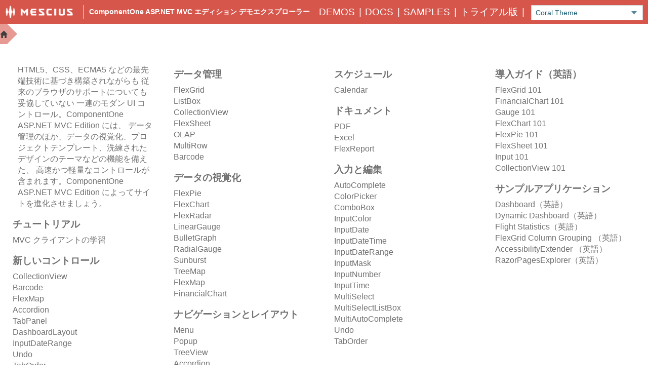

--- FILE ---
content_type: text/html; charset=utf-8
request_url: https://demo.mescius.jp/c1/aspnet/MvcExplorer/?theme=coral
body_size: 9147
content:


<!DOCTYPE html>
<html>
<head>
    <meta charset="utf-8" />
    <meta name="viewport" content="width=device-width, initial-scale=1, maximum-scale=1, user-scalable=0" />
    <title>Home - ComponentOne ASP.NET MVC</title>
    <link rel="apple-touch-icon" sizes="180x180" href="/c1/aspnet/MvcExplorer/Content/favicon/apple-touch-icon180.png">
    <link rel="icon" type="image/png" href="/c1/aspnet/MvcExplorer/Content/favicon/logo32.png" sizes="32x32">
    <link rel="icon" type="image/png" href="/c1/aspnet/MvcExplorer/Content/favicon/logo16.png" sizes="16x16">
    <link rel="manifest" href="/c1/aspnet/MvcExplorer/Content/favicon/manifest.json">
    <link rel="mask-icon" href="/c1/aspnet/MvcExplorer/Content/favicon/safari-pinned-tab.svg" color="#697683">



    <link href="/c1/aspnet/MvcExplorer/BootStrapCss?v=DFwpiuVNGnK0xzpPSfv3b1AKGAA4AZIEZ4t63ZlBCXg1" rel="stylesheet"/>

    <!-- C1-Styles must be position below for not being overrided by boostrap.css, and not override explorer.css -->
    <link href="/c1/aspnet/MvcExplorer/C1WebMvc/WebResources?r=GgLBAN0AwgDDAAICyAA%3D" rel="stylesheet" />
    <link href="/c1/aspnet/MvcExplorer/Content/css/explorer?v=1uwhiWdgydR888HBiG4Uuhr1XPNYmVqId3k5v80Unzo1" rel="stylesheet"/>

    <link href="/c1/aspnet/MvcExplorer/Content/appcss?v=rZNPxYLYnaoUrNlkyDlZQVSXJ6113idKsWo6FF7oku41" rel="stylesheet"/>

    

    <script src="/c1/aspnet/MvcExplorer/Scripts/jquery.js"></script>
    <script src="/c1/aspnet/MvcExplorer/C1WebMvc/WebResources?r=[base64]%2FAFoAUwBSAFUAWQBUAFEAWwBWAFcAWABnAGkAagBAABsAHwAgAJ4AnACdAJ8ARgADAIUAAQA%3D">

</script>
    <script src="/c1/aspnet/MvcExplorer/bundles/explorer?v=KEUip8VPifeuJOTPiX2SDl2iRPnGpgnsjm6-hjN2W1U1"></script>

    
    <script>
        c1.documentReady(function () {
            var controlsNav = document.querySelector('.controls-nav');
            for (var i = 0, l = controlsNav.children.length; i < l; i++){
                var li = controlsNav.children[i];
                if (!li.tagName || li.tagName.toLowerCase() !== 'li') {
                    continue;
                }

                var title = li.querySelector('h3'),
                    content = li.querySelector('ul'),
                    downIcon = document.createElement('span');
                downIcon.className = 'wj-glyph-down';
                title.style.cursor = 'pointer';
                title.innerHTML += ' ';
                title.appendChild(downIcon);
                $(title).on('click',function () {
                    var uls = controlsNav.querySelectorAll('ul');
                    for (var ulIndex = 0; ulIndex < uls.length; ulIndex++) {
                        uls[ulIndex].classList.add('hide');
                    }
                    this.parentElement.querySelector('ul').classList.remove('hide');
                });

                content.classList.add('hide');
            }
        });

    </script>

</head>
<body>
    <div class="hide">
        
<ul class="site-nav narrow-screen">
    <li class="narrow-screen">
        <a href="/c1/aspnet/MvcExplorer/">ホーム</a>
    </li>
    <li>
        <a href="https://developer.mescius.com/componentone/demos" target="_blank">Demos</a>
    </li>
    <li>
        <a href="https://developer.mescius.com/componentone/docs/mvc/online-mvc/overview.html" target="_blank">Docs</a>
    </li>
    <li>
        <a href="https://developer.mescius.com/componentone/samples" target="_blank">Samples</a>
    </li>
    <li class="bold">
        <a href="https://developer.mescius.jp/download" target="_blank">トライアル版</a>
    </li>
    <li class="narrow-screen">
    テーマの編集 &gt;
    <ul>
  <li>
    <a href="?theme=default" class="theme-selector-link">Default Theme</a>
  </li>
  <li>
    <a href="?theme=cerulean" class="theme-selector-link">Cerulean Theme</a>
  </li>
  <li>
    <a href="?theme=cleandark" class="theme-selector-link">Clean Dark Theme</a>
  </li>
  <li>
    <a href="?theme=cleanlight" class="theme-selector-link">Clean Light Theme</a>
  </li>
  <li>
    <a href="?theme=cocoa" class="theme-selector-link">Cocoa Theme</a>
  </li>
  <li>
    <a href="?theme=coral" class="theme-selector-link">Coral Theme</a>
  </li>
  <li>
    <a href="?theme=cyborg" class="theme-selector-link">Cyborg Theme</a>
  </li>
  <li>
    <a href="?theme=dark" class="theme-selector-link">Dark Theme</a>
  </li>
  <li>
    <a href="?theme=darkly" class="theme-selector-link">Darkly Theme</a>
  </li>
  <li>
    <a href="?theme=flatly" class="theme-selector-link">Flatly Theme</a>
  </li>
  <li>
    <a href="?theme=grayscale" class="theme-selector-link">Gray Scale Theme</a>
  </li>
  <li>
    <a href="?theme=highcontrast" class="theme-selector-link">High Contrast Theme</a>
  </li>
  <li>
    <a href="?theme=light" class="theme-selector-link">Light Theme</a>
  </li>
  <li>
    <a href="?theme=material" class="theme-selector-link">Material Theme</a>
  </li>
  <li>
    <a href="?theme=midnight" class="theme-selector-link">Midnight Theme</a>
  </li>
  <li>
    <a href="?theme=minimal" class="theme-selector-link">Minimal Theme</a>
  </li>
  <li>
    <a href="?theme=modern" class="theme-selector-link">Modern Theme</a>
  </li>
  <li>
    <a href="?theme=office" class="theme-selector-link">Office Theme</a>
  </li>
  <li>
    <a href="?theme=organic" class="theme-selector-link">Organic Theme</a>
  </li>
  <li>
    <a href="?theme=simplex" class="theme-selector-link">Simplex Theme</a>
  </li>
  <li>
    <a href="?theme=slate" class="theme-selector-link">Slate Theme</a>
  </li>
  <li>
    <a href="?theme=superhero" class="theme-selector-link">Super Hero Theme</a>
  </li>
  <li>
    <a href="?theme=trust" class="theme-selector-link">Trust Theme</a>
  </li>
  <li>
    <a href="?theme=zen" class="theme-selector-link">Zen Theme</a>
  </li>
</ul>
    </li>
</ul>

        <ul class="narrow-screen task-bar-nav">

<li class="control-group">
    <h3 class="semi-bold">新しいコントロール</h3>
    <ul>
                <li><a href="/c1/aspnet/MvcExplorer/CollectionView">CollectionView</a></li>
                <li><a href="/c1/aspnet/MvcExplorer/Barcode">Barcode</a></li>
                <li><a href="/c1/aspnet/MvcExplorer/FlexMap">FlexMap</a></li>
                <li><a href="/c1/aspnet/MvcExplorer/Accordion">Accordion</a></li>
                <li><a href="/c1/aspnet/MvcExplorer/TabPanel">TabPanel</a></li>
                <li><a href="/c1/aspnet/MvcExplorer/DashboardLayout">DashboardLayout</a></li>
                <li><a href="/c1/aspnet/MvcExplorer/InputDateRange">InputDateRange</a></li>
                <li><a href="/c1/aspnet/MvcExplorer/Undo">Undo</a></li>
                <li><a href="/c1/aspnet/MvcExplorer/TabOrder">TabOrder</a></li>
    </ul>
</li>
<li class="control-group">
    <h3 class="semi-bold">人気のコントロール</h3>
    <ul>
                <li><a href="/c1/aspnet/MvcExplorer/FlexGrid/ShowCase">FlexGrid</a></li>
                <li><a href="/c1/aspnet/MvcExplorer/Barcode">Barcode</a></li>
                <li><a href="/c1/aspnet/MvcExplorer/FlexPie">FlexPie</a></li>
                <li><a href="/c1/aspnet/MvcExplorer/FlexChart">FlexChart</a></li>
    </ul>
</li>
<li class="control-group">
    <h3 class="semi-bold">データ管理</h3>
    <ul>
                <li><a href="/c1/aspnet/MvcExplorer/FlexGrid/ShowCase">FlexGrid</a></li>
                <li><a href="/c1/aspnet/MvcExplorer/ListBox">ListBox</a></li>
                <li><a href="/c1/aspnet/MvcExplorer/CollectionView">CollectionView</a></li>
                <li><a target="_blank" href="http://demo.mescius.jp/c1/aspnet/FlexSheetExplorer/">FlexSheet</a></li>
                <li><a target="_blank" href="http://demo.mescius.jp/c1/aspnet/OlapExplorer/">OLAP</a></li>
                <li><a target="_blank" href="http://demo.mescius.jp/c1/aspnet/MultiRowExplorer/">MultiRow</a></li>
                <li><a href="/c1/aspnet/MvcExplorer/Barcode">Barcode</a></li>
    </ul>
</li>
<li class="control-group">
    <h3 class="semi-bold">データの視覚化</h3>
    <ul>
                <li><a href="/c1/aspnet/MvcExplorer/FlexPie">FlexPie</a></li>
                <li><a href="/c1/aspnet/MvcExplorer/FlexChart">FlexChart</a></li>
                <li><a href="/c1/aspnet/MvcExplorer/FlexRadar">FlexRadar</a></li>
                <li><a href="/c1/aspnet/MvcExplorer/LinearGauge">LinearGauge</a></li>
                <li><a href="/c1/aspnet/MvcExplorer/BulletGraph">BulletGraph</a></li>
                <li><a href="/c1/aspnet/MvcExplorer/RadialGauge">RadialGauge</a></li>
                <li><a href="/c1/aspnet/MvcExplorer/Sunburst">Sunburst</a></li>
                <li><a href="/c1/aspnet/MvcExplorer/TreeMap">TreeMap</a></li>
                <li><a href="/c1/aspnet/MvcExplorer/FlexMap">FlexMap</a></li>
                <li><a target="_blank" href="http://demo.mescius.jp/c1/aspnet/FinancialChartExplorer/">FinancialChart</a></li>
    </ul>
</li>
<li class="control-group">
    <h3 class="semi-bold">ナビゲーションとレイアウト</h3>
    <ul>
                <li><a href="/c1/aspnet/MvcExplorer/Menu">Menu</a></li>
                <li><a href="/c1/aspnet/MvcExplorer/Popup">Popup</a></li>
                <li><a href="/c1/aspnet/MvcExplorer/TreeView">TreeView</a></li>
                <li><a href="/c1/aspnet/MvcExplorer/Accordion">Accordion</a></li>
                <li><a href="/c1/aspnet/MvcExplorer/TabPanel">TabPanel</a></li>
                <li><a href="/c1/aspnet/MvcExplorer/DashboardLayout">DashboardLayout</a></li>
    </ul>
</li>
<li class="control-group">
    <h3 class="semi-bold">スケジュール</h3>
    <ul>
                <li><a href="/c1/aspnet/MvcExplorer/Calendar">Calendar</a></li>
    </ul>
</li>
<li class="control-group">
    <h3 class="semi-bold">ドキュメント</h3>
    <ul>
                <li><a href="/c1/aspnet/MvcExplorer/PDF">PDF</a></li>
                <li><a href="/c1/aspnet/MvcExplorer/Excel">Excel</a></li>
                <li><a target="_blank" href="https://demo.mescius.jp/c1/aspnet/5/FlexViewerExplorer/">FlexReport</a></li>
    </ul>
</li>
<li class="control-group">
    <h3 class="semi-bold">入力と編集</h3>
    <ul>
                <li><a href="/c1/aspnet/MvcExplorer/AutoComplete">AutoComplete</a></li>
                <li><a href="/c1/aspnet/MvcExplorer/ColorPicker">ColorPicker</a></li>
                <li><a href="/c1/aspnet/MvcExplorer/ComboBox">ComboBox</a></li>
                <li><a href="/c1/aspnet/MvcExplorer/InputColor">InputColor</a></li>
                <li><a href="/c1/aspnet/MvcExplorer/InputDate">InputDate</a></li>
                <li><a href="/c1/aspnet/MvcExplorer/InputDateTime">InputDateTime</a></li>
                <li><a href="/c1/aspnet/MvcExplorer/InputDateRange">InputDateRange</a></li>
                <li><a href="/c1/aspnet/MvcExplorer/InputMask">InputMask</a></li>
                <li><a href="/c1/aspnet/MvcExplorer/InputNumber">InputNumber</a></li>
                <li><a href="/c1/aspnet/MvcExplorer/InputTime">InputTime</a></li>
                <li><a href="/c1/aspnet/MvcExplorer/MultiSelect">MultiSelect</a></li>
                <li><a href="/c1/aspnet/MvcExplorer/MultiSelectListBox">MultiSelectListBox</a></li>
                <li><a href="/c1/aspnet/MvcExplorer/MultiAutoComplete">MultiAutoComplete</a></li>
                <li><a href="/c1/aspnet/MvcExplorer/Undo">Undo</a></li>
                <li><a href="/c1/aspnet/MvcExplorer/TabOrder">TabOrder</a></li>
    </ul>
</li>
<li class="control-group">
    <h3 class="semi-bold">チュートリアル</h3>
    <ul>
                <li><a target="_blank" href="https://demo.mescius.jp/c1/aspnet/LearnMvcClient/">MVC クライアントの学習</a></li>
    </ul>
</li>
<li class="control-group">
    <h3 class="semi-bold">新機能</h3>
    <ul>
                <li><a href="/c1/aspnet/MvcExplorer/Enhancements">機能強化リスト</a></li>
    </ul>
</li>
<li class="control-group">
    <h3 class="semi-bold">導入ガイド（英語）</h3>
    <ul>
                <li><a target="_blank" href="https://developer.mescius.com/componentone/demos/aspnet/5/FlexGrid101">FlexGrid 101</a></li>
                <li><a target="_blank" href="https://developer.mescius.com/componentone/demos/aspnet/MVCFinancialChart101">FinancialChart 101</a></li>
                <li><a target="_blank" href="https://developer.mescius.com/componentone/demos/aspnet/5/Gauge101">Gauge 101</a></li>
                <li><a target="_blank" href="https://developer.mescius.com/componentone/demos/aspnet/5/FlexChart101">FlexChart 101</a></li>
                <li><a target="_blank" href="https://developer.mescius.com/componentone/demos/aspnet/5/FlexPie101">FlexPie 101</a></li>
                <li><a target="_blank" href="https://developer.mescius.com/componentone/demos/aspnet/flexsheet101">FlexSheet 101</a></li>
                <li><a target="_blank" href="https://developer.mescius.com/componentone/demos/aspnet/5/Input101">Input 101</a></li>
                <li><a target="_blank" href="https://developer.mescius.com/componentone/demos/aspnet/ASPNetMVCCollectionView101">CollectionView 101</a></li>
    </ul>
</li>
<li class="control-group">
    <h3 class="semi-bold">サンプルアプリケーション</h3>
    <ul>
                <li><a target="_blank" href="https://developer.mescius.com/componentone/demos/aspnet/5/Dashboard">Dashboard（英語）</a></li>
                <li><a target="_blank" href="https://developer.mescius.com/componentone/demos/aspnet/5/DynamicDashboard">Dynamic Dashboard（英語）</a></li>
                <li><a target="_blank" href="https://developer.mescius.com/componentone/demos/aspnet/5/flightstatistics">Flight Statistics（英語）</a></li>
                <li><a target="_blank" href="https://developer.mescius.com/componentone/demos/aspnet/5/flexgridcolumngrouping">FlexGrid Column Grouping （英語）</a></li>
                <li><a target="_blank" href="https://developer.mescius.com/componentone/demos/aspnet/5/accessibilityextender">AccessibilityExtender （英語）</a></li>
                <li><a target="_blank" href="https://developer.mescius.com/componentone/demos/aspnet/5/razorpagesexplorer/">RazorPagesExplorer（英語）</a></li>
    </ul>
</li>        </ul>
    </div>
    <header>
        <div class="hamburger-nav-btn narrow-screen"><span class="icon-bars-w"></span></div>
        <div class="menu-container">
            <div class="menu-left">
                <a href="https://developer.mescius.com/componentone" target="_blank">
                    <img src="/c1/aspnet/MvcExplorer/Content/css/images/logotext_w.png" class="gcicon-logo-gc-horiz" alt="mescius" />
                </a>
            </div>
            <div class="menu-divide"></div>
            <div class="menu-main">
                <span class="semi-bold narrow-screen">ComponentOne MVC デモエクスプローラー <span class="wj-glyph-down"></span></span>
                <span class="semi-bold wide-screen">ComponentOne ASP.NET MVC エディション デモエクスプローラー</span>
            </div>
            <div class="menu-right">
                <script id="comboItemTemp" type="text/template">
    <a href="{{Path}}" class="theme-selector-link">{{DisplayText}}</a>
</script>

<div class="theme wide-screen" id="_C1MVCCtrl3">

</div><script type="text/javascript">
	var _C1MVCCtrl4 = new c1.mvc.collections.CallbackCollectionView({"uniqueId":"_C1MVCCtrl4","disableServerRead":true,"totalItemCount":24,"sourceCollection":"[{\"Name\":\"Default\",\"Path\":\"?theme=default\",\"DisplayText\":\"Default Theme\"},{\"Name\":\"Cerulean\",\"Path\":\"?theme=cerulean\",\"DisplayText\":\"Cerulean Theme\"},{\"Name\":\"CleanDark\",\"Path\":\"?theme=cleandark\",\"DisplayText\":\"Clean Dark Theme\"},{\"Name\":\"CleanLight\",\"Path\":\"?theme=cleanlight\",\"DisplayText\":\"Clean Light Theme\"},{\"Name\":\"Cocoa\",\"Path\":\"?theme=cocoa\",\"DisplayText\":\"Cocoa Theme\"},{\"Name\":\"Coral\",\"Path\":\"?theme=coral\",\"DisplayText\":\"Coral Theme\"},{\"Name\":\"Cyborg\",\"Path\":\"?theme=cyborg\",\"DisplayText\":\"Cyborg Theme\"},{\"Name\":\"Dark\",\"Path\":\"?theme=dark\",\"DisplayText\":\"Dark Theme\"},{\"Name\":\"Darkly\",\"Path\":\"?theme=darkly\",\"DisplayText\":\"Darkly Theme\"},{\"Name\":\"Flatly\",\"Path\":\"?theme=flatly\",\"DisplayText\":\"Flatly Theme\"},{\"Name\":\"GrayScale\",\"Path\":\"?theme=grayscale\",\"DisplayText\":\"Gray Scale Theme\"},{\"Name\":\"HighContrast\",\"Path\":\"?theme=highcontrast\",\"DisplayText\":\"High Contrast Theme\"},{\"Name\":\"Light\",\"Path\":\"?theme=light\",\"DisplayText\":\"Light Theme\"},{\"Name\":\"Material\",\"Path\":\"?theme=material\",\"DisplayText\":\"Material Theme\"},{\"Name\":\"Midnight\",\"Path\":\"?theme=midnight\",\"DisplayText\":\"Midnight Theme\"},{\"Name\":\"Minimal\",\"Path\":\"?theme=minimal\",\"DisplayText\":\"Minimal Theme\"},{\"Name\":\"Modern\",\"Path\":\"?theme=modern\",\"DisplayText\":\"Modern Theme\"},{\"Name\":\"Office\",\"Path\":\"?theme=office\",\"DisplayText\":\"Office Theme\"},{\"Name\":\"Organic\",\"Path\":\"?theme=organic\",\"DisplayText\":\"Organic Theme\"},{\"Name\":\"Simplex\",\"Path\":\"?theme=simplex\",\"DisplayText\":\"Simplex Theme\"},{\"Name\":\"Slate\",\"Path\":\"?theme=slate\",\"DisplayText\":\"Slate Theme\"},{\"Name\":\"SuperHero\",\"Path\":\"?theme=superhero\",\"DisplayText\":\"Super Hero Theme\"},{\"Name\":\"Trust\",\"Path\":\"?theme=trust\",\"DisplayText\":\"Trust Theme\"},{\"Name\":\"Zen\",\"Path\":\"?theme=zen\",\"DisplayText\":\"Zen Theme\"}]"});c1._registerService('_C1MVCCtrl4',_C1MVCCtrl4);var _C1MVCCtrl3 = new c1.mvc.input._ComboBoxWrapper('#_C1MVCCtrl3');_C1MVCCtrl3.initialize({"displayMemberPath":"DisplayText","itemsSource":c1._registerService('_C1MVCCtrl4'),"uniqueId":"_C1MVCCtrl3","selectedIndex":5,"itemTemplateId":c1._registerService('comboItemTemp',c1.mvc.Template,['comboItemTemp',true])});
</script>
                
<ul class="site-nav wide-screen">
    <li class="narrow-screen">
        <a href="/c1/aspnet/MvcExplorer/">ホーム</a>
    </li>
    <li>
        <a href="https://developer.mescius.com/componentone/demos" target="_blank">Demos</a>
    </li>
    <li>
        <a href="https://developer.mescius.com/componentone/docs/mvc/online-mvc/overview.html" target="_blank">Docs</a>
    </li>
    <li>
        <a href="https://developer.mescius.com/componentone/samples" target="_blank">Samples</a>
    </li>
    <li class="bold">
        <a href="https://developer.mescius.jp/download" target="_blank">トライアル版</a>
    </li>
    <li class="narrow-screen">
    テーマの編集 &gt;
    <ul>
  <li>
    <a href="?theme=default" class="theme-selector-link">Default Theme</a>
  </li>
  <li>
    <a href="?theme=cerulean" class="theme-selector-link">Cerulean Theme</a>
  </li>
  <li>
    <a href="?theme=cleandark" class="theme-selector-link">Clean Dark Theme</a>
  </li>
  <li>
    <a href="?theme=cleanlight" class="theme-selector-link">Clean Light Theme</a>
  </li>
  <li>
    <a href="?theme=cocoa" class="theme-selector-link">Cocoa Theme</a>
  </li>
  <li>
    <a href="?theme=coral" class="theme-selector-link">Coral Theme</a>
  </li>
  <li>
    <a href="?theme=cyborg" class="theme-selector-link">Cyborg Theme</a>
  </li>
  <li>
    <a href="?theme=dark" class="theme-selector-link">Dark Theme</a>
  </li>
  <li>
    <a href="?theme=darkly" class="theme-selector-link">Darkly Theme</a>
  </li>
  <li>
    <a href="?theme=flatly" class="theme-selector-link">Flatly Theme</a>
  </li>
  <li>
    <a href="?theme=grayscale" class="theme-selector-link">Gray Scale Theme</a>
  </li>
  <li>
    <a href="?theme=highcontrast" class="theme-selector-link">High Contrast Theme</a>
  </li>
  <li>
    <a href="?theme=light" class="theme-selector-link">Light Theme</a>
  </li>
  <li>
    <a href="?theme=material" class="theme-selector-link">Material Theme</a>
  </li>
  <li>
    <a href="?theme=midnight" class="theme-selector-link">Midnight Theme</a>
  </li>
  <li>
    <a href="?theme=minimal" class="theme-selector-link">Minimal Theme</a>
  </li>
  <li>
    <a href="?theme=modern" class="theme-selector-link">Modern Theme</a>
  </li>
  <li>
    <a href="?theme=office" class="theme-selector-link">Office Theme</a>
  </li>
  <li>
    <a href="?theme=organic" class="theme-selector-link">Organic Theme</a>
  </li>
  <li>
    <a href="?theme=simplex" class="theme-selector-link">Simplex Theme</a>
  </li>
  <li>
    <a href="?theme=slate" class="theme-selector-link">Slate Theme</a>
  </li>
  <li>
    <a href="?theme=superhero" class="theme-selector-link">Super Hero Theme</a>
  </li>
  <li>
    <a href="?theme=trust" class="theme-selector-link">Trust Theme</a>
  </li>
  <li>
    <a href="?theme=zen" class="theme-selector-link">Zen Theme</a>
  </li>
</ul>
    </li>
</ul>

            </div>
        </div>
        <div class="sub-menu">
            

    <ul class="breadcrumb">
        <li class="odd"><a class="glyphicon glyphicon-home" href="/c1/aspnet/MvcExplorer/"></a></li>
        <li class="separator right-icon"></li>
    </ul>


        </div>
    </header>
    <div class="main-content">
        


<div class="narrow-screen">
    <section class="description">
        <p>HTML5、CSS、ECMA5 などの最先端技術に基づき構築されながらも
            従来のブラウザのサポートについても妥協していない
            一連のモダン UI コントロール。ComponentOne ASP.NET MVC Edition には、
            データ管理のほか、データの視覚化、プロジェクトテンプレート、洗練されたデザインのテーマなどの機能を備えた、
            高速かつ軽量なコントロールが含まれます。ComponentOne ASP.NET MVC Edition によってサイトを進化させましょう。</p>
    </section>
    <ul class="controls-nav">

<li class="control-group">
    <h3 class="semi-bold">新しいコントロール</h3>
    <ul>
                <li><a href="/c1/aspnet/MvcExplorer/CollectionView">CollectionView</a></li>
                <li><a href="/c1/aspnet/MvcExplorer/Barcode">Barcode</a></li>
                <li><a href="/c1/aspnet/MvcExplorer/FlexMap">FlexMap</a></li>
                <li><a href="/c1/aspnet/MvcExplorer/Accordion">Accordion</a></li>
                <li><a href="/c1/aspnet/MvcExplorer/TabPanel">TabPanel</a></li>
                <li><a href="/c1/aspnet/MvcExplorer/DashboardLayout">DashboardLayout</a></li>
                <li><a href="/c1/aspnet/MvcExplorer/InputDateRange">InputDateRange</a></li>
                <li><a href="/c1/aspnet/MvcExplorer/Undo">Undo</a></li>
                <li><a href="/c1/aspnet/MvcExplorer/TabOrder">TabOrder</a></li>
    </ul>
</li>
<li class="control-group">
    <h3 class="semi-bold">人気のコントロール</h3>
    <ul>
                <li><a href="/c1/aspnet/MvcExplorer/FlexGrid/ShowCase">FlexGrid</a></li>
                <li><a href="/c1/aspnet/MvcExplorer/Barcode">Barcode</a></li>
                <li><a href="/c1/aspnet/MvcExplorer/FlexPie">FlexPie</a></li>
                <li><a href="/c1/aspnet/MvcExplorer/FlexChart">FlexChart</a></li>
    </ul>
</li>
<li class="control-group">
    <h3 class="semi-bold">データ管理</h3>
    <ul>
                <li><a href="/c1/aspnet/MvcExplorer/FlexGrid/ShowCase">FlexGrid</a></li>
                <li><a href="/c1/aspnet/MvcExplorer/ListBox">ListBox</a></li>
                <li><a href="/c1/aspnet/MvcExplorer/CollectionView">CollectionView</a></li>
                <li><a target="_blank" href="http://demo.mescius.jp/c1/aspnet/FlexSheetExplorer/">FlexSheet</a></li>
                <li><a target="_blank" href="http://demo.mescius.jp/c1/aspnet/OlapExplorer/">OLAP</a></li>
                <li><a target="_blank" href="http://demo.mescius.jp/c1/aspnet/MultiRowExplorer/">MultiRow</a></li>
                <li><a href="/c1/aspnet/MvcExplorer/Barcode">Barcode</a></li>
    </ul>
</li>
<li class="control-group">
    <h3 class="semi-bold">データの視覚化</h3>
    <ul>
                <li><a href="/c1/aspnet/MvcExplorer/FlexPie">FlexPie</a></li>
                <li><a href="/c1/aspnet/MvcExplorer/FlexChart">FlexChart</a></li>
                <li><a href="/c1/aspnet/MvcExplorer/FlexRadar">FlexRadar</a></li>
                <li><a href="/c1/aspnet/MvcExplorer/LinearGauge">LinearGauge</a></li>
                <li><a href="/c1/aspnet/MvcExplorer/BulletGraph">BulletGraph</a></li>
                <li><a href="/c1/aspnet/MvcExplorer/RadialGauge">RadialGauge</a></li>
                <li><a href="/c1/aspnet/MvcExplorer/Sunburst">Sunburst</a></li>
                <li><a href="/c1/aspnet/MvcExplorer/TreeMap">TreeMap</a></li>
                <li><a href="/c1/aspnet/MvcExplorer/FlexMap">FlexMap</a></li>
                <li><a target="_blank" href="http://demo.mescius.jp/c1/aspnet/FinancialChartExplorer/">FinancialChart</a></li>
    </ul>
</li>
<li class="control-group">
    <h3 class="semi-bold">ナビゲーションとレイアウト</h3>
    <ul>
                <li><a href="/c1/aspnet/MvcExplorer/Menu">Menu</a></li>
                <li><a href="/c1/aspnet/MvcExplorer/Popup">Popup</a></li>
                <li><a href="/c1/aspnet/MvcExplorer/TreeView">TreeView</a></li>
                <li><a href="/c1/aspnet/MvcExplorer/Accordion">Accordion</a></li>
                <li><a href="/c1/aspnet/MvcExplorer/TabPanel">TabPanel</a></li>
                <li><a href="/c1/aspnet/MvcExplorer/DashboardLayout">DashboardLayout</a></li>
    </ul>
</li>
<li class="control-group">
    <h3 class="semi-bold">スケジュール</h3>
    <ul>
                <li><a href="/c1/aspnet/MvcExplorer/Calendar">Calendar</a></li>
    </ul>
</li>
<li class="control-group">
    <h3 class="semi-bold">ドキュメント</h3>
    <ul>
                <li><a href="/c1/aspnet/MvcExplorer/PDF">PDF</a></li>
                <li><a href="/c1/aspnet/MvcExplorer/Excel">Excel</a></li>
                <li><a target="_blank" href="https://demo.mescius.jp/c1/aspnet/5/FlexViewerExplorer/">FlexReport</a></li>
    </ul>
</li>
<li class="control-group">
    <h3 class="semi-bold">入力と編集</h3>
    <ul>
                <li><a href="/c1/aspnet/MvcExplorer/AutoComplete">AutoComplete</a></li>
                <li><a href="/c1/aspnet/MvcExplorer/ColorPicker">ColorPicker</a></li>
                <li><a href="/c1/aspnet/MvcExplorer/ComboBox">ComboBox</a></li>
                <li><a href="/c1/aspnet/MvcExplorer/InputColor">InputColor</a></li>
                <li><a href="/c1/aspnet/MvcExplorer/InputDate">InputDate</a></li>
                <li><a href="/c1/aspnet/MvcExplorer/InputDateTime">InputDateTime</a></li>
                <li><a href="/c1/aspnet/MvcExplorer/InputDateRange">InputDateRange</a></li>
                <li><a href="/c1/aspnet/MvcExplorer/InputMask">InputMask</a></li>
                <li><a href="/c1/aspnet/MvcExplorer/InputNumber">InputNumber</a></li>
                <li><a href="/c1/aspnet/MvcExplorer/InputTime">InputTime</a></li>
                <li><a href="/c1/aspnet/MvcExplorer/MultiSelect">MultiSelect</a></li>
                <li><a href="/c1/aspnet/MvcExplorer/MultiSelectListBox">MultiSelectListBox</a></li>
                <li><a href="/c1/aspnet/MvcExplorer/MultiAutoComplete">MultiAutoComplete</a></li>
                <li><a href="/c1/aspnet/MvcExplorer/Undo">Undo</a></li>
                <li><a href="/c1/aspnet/MvcExplorer/TabOrder">TabOrder</a></li>
    </ul>
</li>
<li class="control-group">
    <h3 class="semi-bold">チュートリアル</h3>
    <ul>
                <li><a target="_blank" href="https://demo.mescius.jp/c1/aspnet/LearnMvcClient/">MVC クライアントの学習</a></li>
    </ul>
</li>
<li class="control-group">
    <h3 class="semi-bold">新機能</h3>
    <ul>
                <li><a href="/c1/aspnet/MvcExplorer/Enhancements">機能強化リスト</a></li>
    </ul>
</li>
<li class="control-group">
    <h3 class="semi-bold">導入ガイド（英語）</h3>
    <ul>
                <li><a target="_blank" href="https://developer.mescius.com/componentone/demos/aspnet/5/FlexGrid101">FlexGrid 101</a></li>
                <li><a target="_blank" href="https://developer.mescius.com/componentone/demos/aspnet/MVCFinancialChart101">FinancialChart 101</a></li>
                <li><a target="_blank" href="https://developer.mescius.com/componentone/demos/aspnet/5/Gauge101">Gauge 101</a></li>
                <li><a target="_blank" href="https://developer.mescius.com/componentone/demos/aspnet/5/FlexChart101">FlexChart 101</a></li>
                <li><a target="_blank" href="https://developer.mescius.com/componentone/demos/aspnet/5/FlexPie101">FlexPie 101</a></li>
                <li><a target="_blank" href="https://developer.mescius.com/componentone/demos/aspnet/flexsheet101">FlexSheet 101</a></li>
                <li><a target="_blank" href="https://developer.mescius.com/componentone/demos/aspnet/5/Input101">Input 101</a></li>
                <li><a target="_blank" href="https://developer.mescius.com/componentone/demos/aspnet/ASPNetMVCCollectionView101">CollectionView 101</a></li>
    </ul>
</li>
<li class="control-group">
    <h3 class="semi-bold">サンプルアプリケーション</h3>
    <ul>
                <li><a target="_blank" href="https://developer.mescius.com/componentone/demos/aspnet/5/Dashboard">Dashboard（英語）</a></li>
                <li><a target="_blank" href="https://developer.mescius.com/componentone/demos/aspnet/5/DynamicDashboard">Dynamic Dashboard（英語）</a></li>
                <li><a target="_blank" href="https://developer.mescius.com/componentone/demos/aspnet/5/flightstatistics">Flight Statistics（英語）</a></li>
                <li><a target="_blank" href="https://developer.mescius.com/componentone/demos/aspnet/5/flexgridcolumngrouping">FlexGrid Column Grouping （英語）</a></li>
                <li><a target="_blank" href="https://developer.mescius.com/componentone/demos/aspnet/5/accessibilityextender">AccessibilityExtender （英語）</a></li>
                <li><a target="_blank" href="https://developer.mescius.com/componentone/demos/aspnet/5/razorpagesexplorer/">RazorPagesExplorer（英語）</a></li>
    </ul>
</li>    </ul>
</div>

<div class="col-md-3 first wide-screen">
    <section class="description">
        <p>HTML5、CSS、ECMA5 などの最先端技術に基づき構築されながらも
            従来のブラウザのサポートについても妥協していない
            一連のモダン UI コントロール。ComponentOne ASP.NET MVC Edition には、
            データ管理のほか、データの視覚化、プロジェクトテンプレート、洗練されたデザインのテーマなどの機能を備えた、
            高速かつ軽量なコントロールが含まれます。ComponentOne ASP.NET MVC Edition によってサイトを進化させましょう。</p>
    </section>
    <ul>
        
<li class="control-group">
    <h3 class="semi-bold">チュートリアル</h3>
    <ul>
                <li><a target="_blank" href="https://demo.mescius.jp/c1/aspnet/LearnMvcClient/">MVC クライアントの学習</a></li>
    </ul>
</li>
        
<li class="control-group">
    <h3 class="semi-bold">新しいコントロール</h3>
    <ul>
                <li><a href="/c1/aspnet/MvcExplorer/CollectionView">CollectionView</a></li>
                <li><a href="/c1/aspnet/MvcExplorer/Barcode">Barcode</a></li>
                <li><a href="/c1/aspnet/MvcExplorer/FlexMap">FlexMap</a></li>
                <li><a href="/c1/aspnet/MvcExplorer/Accordion">Accordion</a></li>
                <li><a href="/c1/aspnet/MvcExplorer/TabPanel">TabPanel</a></li>
                <li><a href="/c1/aspnet/MvcExplorer/DashboardLayout">DashboardLayout</a></li>
                <li><a href="/c1/aspnet/MvcExplorer/InputDateRange">InputDateRange</a></li>
                <li><a href="/c1/aspnet/MvcExplorer/Undo">Undo</a></li>
                <li><a href="/c1/aspnet/MvcExplorer/TabOrder">TabOrder</a></li>
    </ul>
</li>
        
<li class="control-group">
    <h3 class="semi-bold">人気のコントロール</h3>
    <ul>
                <li><a href="/c1/aspnet/MvcExplorer/FlexGrid/ShowCase">FlexGrid</a></li>
                <li><a href="/c1/aspnet/MvcExplorer/Barcode">Barcode</a></li>
                <li><a href="/c1/aspnet/MvcExplorer/FlexPie">FlexPie</a></li>
                <li><a href="/c1/aspnet/MvcExplorer/FlexChart">FlexChart</a></li>
    </ul>
</li>
        
<li class="control-group">
    <h3 class="semi-bold">新機能</h3>
    <ul>
                <li><a href="/c1/aspnet/MvcExplorer/Enhancements">機能強化リスト</a></li>
    </ul>
</li>
    </ul>
</div>
<div class="col-md-3 wide-screen">
    <ul>

<li class="control-group">
    <h3 class="semi-bold">データ管理</h3>
    <ul>
                <li><a href="/c1/aspnet/MvcExplorer/FlexGrid/ShowCase">FlexGrid</a></li>
                <li><a href="/c1/aspnet/MvcExplorer/ListBox">ListBox</a></li>
                <li><a href="/c1/aspnet/MvcExplorer/CollectionView">CollectionView</a></li>
                <li><a target="_blank" href="http://demo.mescius.jp/c1/aspnet/FlexSheetExplorer/">FlexSheet</a></li>
                <li><a target="_blank" href="http://demo.mescius.jp/c1/aspnet/OlapExplorer/">OLAP</a></li>
                <li><a target="_blank" href="http://demo.mescius.jp/c1/aspnet/MultiRowExplorer/">MultiRow</a></li>
                <li><a href="/c1/aspnet/MvcExplorer/Barcode">Barcode</a></li>
    </ul>
</li>
<li class="control-group">
    <h3 class="semi-bold">データの視覚化</h3>
    <ul>
                <li><a href="/c1/aspnet/MvcExplorer/FlexPie">FlexPie</a></li>
                <li><a href="/c1/aspnet/MvcExplorer/FlexChart">FlexChart</a></li>
                <li><a href="/c1/aspnet/MvcExplorer/FlexRadar">FlexRadar</a></li>
                <li><a href="/c1/aspnet/MvcExplorer/LinearGauge">LinearGauge</a></li>
                <li><a href="/c1/aspnet/MvcExplorer/BulletGraph">BulletGraph</a></li>
                <li><a href="/c1/aspnet/MvcExplorer/RadialGauge">RadialGauge</a></li>
                <li><a href="/c1/aspnet/MvcExplorer/Sunburst">Sunburst</a></li>
                <li><a href="/c1/aspnet/MvcExplorer/TreeMap">TreeMap</a></li>
                <li><a href="/c1/aspnet/MvcExplorer/FlexMap">FlexMap</a></li>
                <li><a target="_blank" href="http://demo.mescius.jp/c1/aspnet/FinancialChartExplorer/">FinancialChart</a></li>
    </ul>
</li>
<li class="control-group">
    <h3 class="semi-bold">ナビゲーションとレイアウト</h3>
    <ul>
                <li><a href="/c1/aspnet/MvcExplorer/Menu">Menu</a></li>
                <li><a href="/c1/aspnet/MvcExplorer/Popup">Popup</a></li>
                <li><a href="/c1/aspnet/MvcExplorer/TreeView">TreeView</a></li>
                <li><a href="/c1/aspnet/MvcExplorer/Accordion">Accordion</a></li>
                <li><a href="/c1/aspnet/MvcExplorer/TabPanel">TabPanel</a></li>
                <li><a href="/c1/aspnet/MvcExplorer/DashboardLayout">DashboardLayout</a></li>
    </ul>
</li>    </ul>
</div>
<div class="col-md-3 wide-screen">
    <ul>

<li class="control-group">
    <h3 class="semi-bold">スケジュール</h3>
    <ul>
                <li><a href="/c1/aspnet/MvcExplorer/Calendar">Calendar</a></li>
    </ul>
</li>
<li class="control-group">
    <h3 class="semi-bold">ドキュメント</h3>
    <ul>
                <li><a href="/c1/aspnet/MvcExplorer/PDF">PDF</a></li>
                <li><a href="/c1/aspnet/MvcExplorer/Excel">Excel</a></li>
                <li><a target="_blank" href="https://demo.mescius.jp/c1/aspnet/5/FlexViewerExplorer/">FlexReport</a></li>
    </ul>
</li>
<li class="control-group">
    <h3 class="semi-bold">入力と編集</h3>
    <ul>
                <li><a href="/c1/aspnet/MvcExplorer/AutoComplete">AutoComplete</a></li>
                <li><a href="/c1/aspnet/MvcExplorer/ColorPicker">ColorPicker</a></li>
                <li><a href="/c1/aspnet/MvcExplorer/ComboBox">ComboBox</a></li>
                <li><a href="/c1/aspnet/MvcExplorer/InputColor">InputColor</a></li>
                <li><a href="/c1/aspnet/MvcExplorer/InputDate">InputDate</a></li>
                <li><a href="/c1/aspnet/MvcExplorer/InputDateTime">InputDateTime</a></li>
                <li><a href="/c1/aspnet/MvcExplorer/InputDateRange">InputDateRange</a></li>
                <li><a href="/c1/aspnet/MvcExplorer/InputMask">InputMask</a></li>
                <li><a href="/c1/aspnet/MvcExplorer/InputNumber">InputNumber</a></li>
                <li><a href="/c1/aspnet/MvcExplorer/InputTime">InputTime</a></li>
                <li><a href="/c1/aspnet/MvcExplorer/MultiSelect">MultiSelect</a></li>
                <li><a href="/c1/aspnet/MvcExplorer/MultiSelectListBox">MultiSelectListBox</a></li>
                <li><a href="/c1/aspnet/MvcExplorer/MultiAutoComplete">MultiAutoComplete</a></li>
                <li><a href="/c1/aspnet/MvcExplorer/Undo">Undo</a></li>
                <li><a href="/c1/aspnet/MvcExplorer/TabOrder">TabOrder</a></li>
    </ul>
</li>    </ul>
</div>
<div class="col-md-3 wide-screen">
    <ul>

<li class="control-group">
    <h3 class="semi-bold">導入ガイド（英語）</h3>
    <ul>
                <li><a target="_blank" href="https://developer.mescius.com/componentone/demos/aspnet/5/FlexGrid101">FlexGrid 101</a></li>
                <li><a target="_blank" href="https://developer.mescius.com/componentone/demos/aspnet/MVCFinancialChart101">FinancialChart 101</a></li>
                <li><a target="_blank" href="https://developer.mescius.com/componentone/demos/aspnet/5/Gauge101">Gauge 101</a></li>
                <li><a target="_blank" href="https://developer.mescius.com/componentone/demos/aspnet/5/FlexChart101">FlexChart 101</a></li>
                <li><a target="_blank" href="https://developer.mescius.com/componentone/demos/aspnet/5/FlexPie101">FlexPie 101</a></li>
                <li><a target="_blank" href="https://developer.mescius.com/componentone/demos/aspnet/flexsheet101">FlexSheet 101</a></li>
                <li><a target="_blank" href="https://developer.mescius.com/componentone/demos/aspnet/5/Input101">Input 101</a></li>
                <li><a target="_blank" href="https://developer.mescius.com/componentone/demos/aspnet/ASPNetMVCCollectionView101">CollectionView 101</a></li>
    </ul>
</li>
<li class="control-group">
    <h3 class="semi-bold">サンプルアプリケーション</h3>
    <ul>
                <li><a target="_blank" href="https://developer.mescius.com/componentone/demos/aspnet/5/Dashboard">Dashboard（英語）</a></li>
                <li><a target="_blank" href="https://developer.mescius.com/componentone/demos/aspnet/5/DynamicDashboard">Dynamic Dashboard（英語）</a></li>
                <li><a target="_blank" href="https://developer.mescius.com/componentone/demos/aspnet/5/flightstatistics">Flight Statistics（英語）</a></li>
                <li><a target="_blank" href="https://developer.mescius.com/componentone/demos/aspnet/5/flexgridcolumngrouping">FlexGrid Column Grouping （英語）</a></li>
                <li><a target="_blank" href="https://developer.mescius.com/componentone/demos/aspnet/5/accessibilityextender">AccessibilityExtender （英語）</a></li>
                <li><a target="_blank" href="https://developer.mescius.com/componentone/demos/aspnet/5/razorpagesexplorer/">RazorPagesExplorer（英語）</a></li>
    </ul>
</li>    </ul>
</div>
    </div>
    <footer>
        <a href="https://developer.mescius.jp">
            <img src="/c1/aspnet/MvcExplorer/Content/css/images/logotext.png" class="gcicon-logo-gc-horiz" alt="mescius" />
        </a>
        <p>
            © 2026 MESCIUS inc. All rights reserved.<br />
            ここで示されているすべての製品および会社名は、それぞれの所有者の商標である場合があります。
        </p>

    </footer>
</body>
</html>


--- FILE ---
content_type: text/css
request_url: https://demo.mescius.jp/c1/aspnet/MvcExplorer/C1WebMvc/WebResources?r=GgLBAN0AwgDDAAICyAA%3D
body_size: 41829
content:
@charset "UTF-8";.wj-glyph,.wj-glyph-filter,.wj-glyph-up-right,.wj-glyph-up-left,.wj-glyph-up,.wj-glyph-step-forward,.wj-glyph-step-backward,.wj-glyph-square,.wj-glyph-right,.wj-glyph-pencil,.wj-glyph-plus,.wj-glyph-minus,.wj-glyph-pin,.wj-glyph-measure,.wj-glyph-left,.wj-glyph-file,.wj-glyph-drag,.wj-glyph-down-right,.wj-glyph-down-left,.wj-glyph-down,.wj-glyph-dimension,.wj-glyph-diamond,.wj-glyph-clock,.wj-glyph-clipboard,.wj-glyph-circle,.wj-glyph-check,.wj-glyph-calendar,.wj-glyph-asterisk{position:relative;display:inline-block;box-sizing:border-box;text-align:center;opacity:.75;white-space:normal;cursor:pointer}
.wj-glyph-asterisk:after{content:"✱︎"}.wj-glyph-calendar{width:1em;height:1em;border:.1em solid;border-top:.3em solid;top:.15em}
.wj-glyph-calendar:after{position:absolute;left:.3em;top:.1em;width:.2em;height:.4em;border-right:.1em solid;border-top:.07em solid;opacity:.7;content:" "}
.wj-glyph-check:after{font-weight:bold;content:"✔︎"}.wj-glyph-circle{border:.3em solid;border-radius:50%;top:-0.1em}
.wj-glyph-clipboard:after{content:"📋︎"}.wj-glyph-clock{width:1em;height:1em;border:.1em solid;border-radius:50%;top:.15em}
.wj-glyph-clock:after{position:absolute;border-left:.1em solid;border-bottom:.1em solid;width:.25em;height:.3em;top:.2em;left:.35em;content:" "}
.wj-glyph-diamond:after{content:"◆︎"}.wj-glyph-dimension:after{content:"⟀︎"}
.wj-glyph-down{border-top:.5em solid;border-right:.4em solid transparent;border-left:.4em solid transparent}
.wj-glyph-down-left{border-top:.65em solid transparent;border-left:.65em solid}.wj-glyph-down-right{top:-2px;border-bottom:.65em solid;border-left:.65em solid transparent}
.wj-glyph-drag{width:1em;height:1em}.wj-glyph-drag:after{position:absolute;top:.15em;left:.1em;width:1em;height:1em;background:radial-gradient(#000 1px,transparent 2px);background-size:.33em .33em;content:" "}
.wj-glyph-file{border-left:.7em solid;height:.85em}.wj-glyph-file:after{position:absolute;transform:translateX(-100%);border-top:.3em solid transparent;border-left:.3em solid white;content:" "}
.wj-glyph-left{top:1px;border-top:.4em solid transparent;border-right:.5em solid;border-bottom:.4em solid transparent}
.wj-glyph-measure:after{content:"📊︎"}.wj-glyph-pin{top:-0.1em;left:.1em;width:.4em;border-top:.6em solid}
.wj-glyph-pin:before{position:absolute;border-left:.7em solid;height:.1em;left:-0.15em;top:-0.1em;content:" "}
.wj-glyph-pin:after{position:absolute;border-left:.15em solid;height:.5em;left:.15em;top:-0.1em;content:" "}
.wj-glyph-plus,.wj-glyph-minus{border-top:.25em solid;width:.9em;top:-0.3em}.wj-glyph-plus:after{position:absolute;box-sizing:border-box;border-left:.25em solid;width:.25em;height:.95em;left:.33em;top:-0.6em;content:" "}
.wj-glyph-pencil:after{content:"✎︎"}.wj-glyph-right{top:1px;border-top:.4em solid transparent;border-bottom:.4em solid transparent;border-left:.5em solid}
.wj-glyph-square{border:.25em solid}.wj-glyph-step-backward{border-top:.4em solid transparent;border-right:.5em solid;border-bottom:.4em solid transparent;top:.12em}
.wj-glyph-step-backward:after{position:absolute;border-left:.2em solid;height:.75em;transform:translate(-100%,-50%);content:" "}
[dir=rtl] .wj-glyph-step-backward:after{transform:translate(0,-50%)}.wj-glyph-step-forward{border-top:.4em solid transparent;border-bottom:.4em solid transparent;border-left:.5em solid}
.wj-glyph-step-forward:after{position:absolute;border-left:.2em solid;height:.75em;transform:translateY(-50%);content:" "}
[dir=rtl] .wj-glyph-step-forward:after{transform:translate(100%,-50%)}.wj-glyph-up{border-right:.4em solid transparent;border-bottom:.5em solid;border-left:.4em solid transparent}
.wj-glyph-up-left{border-bottom:.65em solid transparent;border-left:.65em solid}.wj-glyph-up-right{border-top:.65em solid;border-left:.65em solid transparent}
.wj-glyph-filter{top:-0.1em;width:.5em;border-top:.5em solid;border-right:.4em solid transparent;border-left:.4em solid transparent}
.wj-glyph-filter:after{position:absolute;border-left:.25em solid;left:-0.125em;top:-0.2em;height:.4em;content:" "}
.wj-control{display:block;box-sizing:border-box;color:black;background:white;user-select:none;-webkit-user-select:none;-moz-user-select:none;-ms-user-select:none}
.wj-control *{box-sizing:inherit}.wj-control [contenteditable]{user-select:text;-webkit-user-select:text;-moz-user-select:text;-ms-user-select:text}
.wj-control:focus,.wj-control *:not(.wj-tabpane *):focus,.wj-control .wj-tabpane .wj-control *:focus,.wj-control a:focus{outline:0}
.wj-control input::-ms-clear{display:none}.wj-control input:-ms-input-placeholder{opacity:.7}
.wj-control input[type=number]::-webkit-inner-spin-button,.wj-control input[type=number]::-webkit-outer-spin-button{-webkit-appearance:none;margin:0}
.wj-control input:invalid{box-shadow:none;outline:0}.wj-control .wj-btn,.wj-viewer .wj-control .wj-applybutton{background:#eee;cursor:pointer;color:black;display:inline-block;border-style:none;padding:0 10px;text-align:center;min-width:30px;white-space:nowrap}
.wj-control .wj-btn:focus,.wj-viewer .wj-control .wj-applybutton:focus,.wj-control .wj-btn:hover,.wj-viewer .wj-control .wj-applybutton:hover{background:#e1e1e1;transition-duration:.4s}
.wj-control .wj-btn.wj-state-active,.wj-viewer .wj-control .wj-state-active.wj-applybutton{background:#d5d5d5}
.wj-control .wj-btn[disabled],.wj-viewer .wj-control [disabled].wj-applybutton{cursor:default;pointer-events:none;opacity:.6}
.wj-control a.wj-btn,.wj-viewer .wj-control a.wj-applybutton,.wj-control button.wj-btn:not(.wj-btn-default),.wj-viewer .wj-control button.wj-applybutton:not(.wj-btn-default){border-radius:4px;padding:6px 15px;text-decoration:none;font-weight:bold;font-size:12px}
.wj-header{background:#eee;color:#444;font-weight:bold}.wj-state-multi-selected{background:#80adbf;color:white}
.wj-state-selected,.wj-state-last-selected{background:#0085c7;color:white}.wj-state-disabled:not(.wj-popup){cursor:default;pointer-events:none;opacity:.6}
.wj-content{display:inline-block;border:1px solid rgba(0,0,0,0.2);border-radius:4px;overflow:hidden}
.wj-tooltip{box-sizing:border-box;position:absolute;pointer-events:none;max-width:400px;padding:4px 6px 3px 6px;background:white;color:black;border:1px solid rgba(0,0,0,0.2);border-radius:4px;box-shadow:0 6px 13px rgba(0,0,0,0.2);word-break:break-word;-ms-word-break:break-all}
.wj-tooltip.wj-error-tip{background:red;color:white;white-space:pre-line;font-weight:bold}
.wj-dropdown-panel{pointer-events:auto;box-shadow:0 6px 13px rgba(0,0,0,0.2)}.wj-content.wj-dropdown,.wj-content.wj-inputnumber,.wj-content.wj-inputmask,.wj-content.wj-calendar-outer,.wj-content.wj-pager{vertical-align:middle;display:inline-table;border-collapse:separate}
.wj-control.wj-inputmask{display:inline-flex}.wj-control.wj-inputmask .wj-input{width:100%}
.wj-control.wj-inputmask .wj-input-group{display:flex}.wj-dropdown-panel{display:block;background:white;color:black}
.wj-dropdown-panel .wj-control{background:transparent;color:inherit}.wj-dropdown-panel.wj-content>.wj-content{border:0}
.wj-control .wj-template{position:relative;display:table-cell}.wj-control .wj-template,.wj-control .wj-input{height:100%}
.wj-control .wj-input-group{display:table;border-collapse:separate;width:100%;height:100%}
.wj-control .wj-input-group .wj-input-group-btn{display:table-cell;width:1%;height:100%;min-width:26px;white-space:nowrap;vertical-align:top}
.wj-control .wj-input-group .wj-input-group-btn:last-child:not(:first-child)>.wj-btn,.wj-viewer .wj-control .wj-input-group .wj-input-group-btn:last-child:not(:first-child)>.wj-applybutton{border-left:1px solid rgba(0,0,0,0.2)}
.wj-control .wj-input-group .wj-input-group-btn:first-child:not(:last-child)>.wj-btn,.wj-viewer .wj-control .wj-input-group .wj-input-group-btn:first-child:not(:last-child)>.wj-applybutton{border-right:1px solid rgba(0,0,0,0.2)}
.wj-control .wj-input-group .wj-form-control{display:table-cell;padding:4px 8px;border:0;width:100%;height:100%;color:inherit;background:transparent;min-height:2em}
.wj-control .wj-input-group button,.wj-control .wj-input-group input{margin:0}.wj-control .wj-btn-group{display:inline-block;border:1px solid rgba(0,0,0,0.2);border-radius:4px;overflow:hidden}
.wj-control .wj-btn-group>*:not(:first-child){border-left:1px solid rgba(0,0,0,0.2)}
.wj-control .wj-btn-group>.wj-form-control{padding:4px 6px 3px 6px;border:0}.wj-control .wj-btn-group>.wj-form-control:not(:first-child){border-left:1px solid rgba(0,0,0,0.2)}
.wj-control .wj-btn-group>.wj-btn,.wj-viewer .wj-control .wj-btn-group>.wj-applybutton,.wj-control .wj-input-group-btn>.wj-btn,.wj-viewer .wj-control .wj-input-group-btn>.wj-applybutton{height:100%;min-height:2em;background:#eee}
.wj-control .wj-btn-group>.wj-btn:focus,.wj-viewer .wj-control .wj-btn-group>.wj-applybutton:focus,.wj-control .wj-btn-group>.wj-btn:hover,.wj-viewer .wj-control .wj-btn-group>.wj-applybutton:hover,.wj-control .wj-input-group-btn>.wj-btn:focus,.wj-viewer .wj-control .wj-input-group-btn>.wj-applybutton:focus,.wj-control .wj-input-group-btn>.wj-btn:hover,.wj-viewer .wj-control .wj-input-group-btn>.wj-applybutton:hover{background:#e1e1e1;transition-duration:.4s}
.wj-control .wj-btn-group>.wj-btn.wj-btn-default,.wj-viewer .wj-control .wj-btn-group>.wj-btn-default.wj-applybutton,.wj-control .wj-input-group-btn>.wj-btn.wj-btn-default,.wj-viewer .wj-control .wj-input-group-btn>.wj-btn-default.wj-applybutton{color:black}
.wj-control .wj-btn-group>.wj-btn.wj-btn-default:enabled,.wj-viewer .wj-control .wj-btn-group>.wj-btn-default.wj-applybutton:enabled,.wj-control .wj-input-group-btn>.wj-btn.wj-btn-default:enabled,.wj-viewer .wj-control .wj-input-group-btn>.wj-btn-default.wj-applybutton:enabled{background:transparent}
.wj-control .wj-btn-group>.wj-btn.wj-btn-default:focus,.wj-viewer .wj-control .wj-btn-group>.wj-btn-default.wj-applybutton:focus,.wj-control .wj-btn-group>.wj-btn.wj-btn-default:hover,.wj-viewer .wj-control .wj-btn-group>.wj-btn-default.wj-applybutton:hover,.wj-control .wj-input-group-btn>.wj-btn.wj-btn-default:focus,.wj-viewer .wj-control .wj-input-group-btn>.wj-btn-default.wj-applybutton:focus,.wj-control .wj-input-group-btn>.wj-btn.wj-btn-default:hover,.wj-viewer .wj-control .wj-input-group-btn>.wj-btn-default.wj-applybutton:hover{background:#e1e1e1;transition-duration:.4s}
.wj-control.wj-rtl .wj-input-group-btn:last-child:not(:first-child)>.wj-btn,.wj-viewer .wj-control.wj-rtl .wj-input-group-btn:last-child:not(:first-child)>.wj-applybutton{border-right:1px solid rgba(0,0,0,0.2);border-left:0}
.wj-control.wj-rtl .wj-input-group-btn:first-child:not(:last-child)>.wj-btn,.wj-viewer .wj-control.wj-rtl .wj-input-group-btn:first-child:not(:last-child)>.wj-applybutton{border-left:1px solid rgba(0,0,0,0.2);border-right:0}
.wj-control.wj-rtl .wj-btn-group>*:not(:first-child){border-right:1px solid rgba(0,0,0,0.2);border-left:0}
.wj-control.wj-rtl .wj-btn-group>.wj-form-control:not(:first-child){border-right:1px solid rgba(0,0,0,0.2);border-left:0}
.wj-inputnumber input.wj-form-control{text-align:right}.wj-listbox{overflow:auto;cursor:default}
.wj-listbox .wj-listbox-item{padding:4px 6px 3px 6px}.wj-listbox .wj-listbox-item.wj-separator{height:1px;margin:3px 0;padding:0;background:rgba(0,0,0,0.1)}
.wj-listbox .wj-listbox-item.wj-header{opacity:1;position:sticky;top:0}.wj-listbox .wj-listbox-item:not(.wj-state-selected):not(.wj-state-disabled):not(.wj-separator):hover{background:rgba(0,0,0,0.05);transition-duration:.4s}
.wj-listbox .wj-listbox-item>label{display:flex;align-content:flex-start;align-items:baseline;margin:0;font-weight:normal}
.wj-listbox .wj-listbox-item>label>input[type=checkbox]{margin:4px}.wj-multiselectlistbox .wj-template{display:flex;flex-direction:column;max-height:inherit;min-height:inherit;height:auto}
.wj-multiselectlistbox .wj-content{display:block;border:0;border-radius:0}.wj-multiselectlistbox .wj-form-control{border:0;width:100%;color:inherit;padding:5px 8px}
.wj-dropdown-panel>.wj-multiselectlistbox{display:block}.wj-calendar{max-width:100vw;overflow:auto}
.wj-calendar .wj-header{font-size:90%}.wj-calendar .wj-day-today{font-weight:bold}
.wj-calendar .wj-day-othermonth{opacity:.65}.wj-calendar .wj-calendar-outer{display:block;padding:10px;cursor:default}
.wj-calendar .wj-calendar-header{display:flex;justify-content:space-between;align-items:center;flex-grow:0;flex-shrink:0;margin-bottom:7px;min-width:19em}
.wj-calendar .wj-calendar-header .wj-month-select{display:inline-block;margin:6px;font-weight:bold;cursor:pointer}
.wj-calendar .wj-calendar-header .wj-month-select .wj-glyph-down{opacity:.5}.wj-calendar .wj-calendar-header .wj-btn-group .wj-btn,.wj-calendar .wj-calendar-header .wj-btn-group .wj-viewer .wj-control .wj-applybutton,.wj-viewer .wj-control .wj-calendar .wj-calendar-header .wj-btn-group .wj-applybutton{padding:2px 8px 0 8px}
.wj-calendar .wj-calendar-header .wj-btn-group span{pointer-events:none}.wj-calendar .wj-calendar-month{width:100%;border-collapse:collapse;font:inherit}
.wj-calendar .wj-calendar-month td{width:14.29%}.wj-calendar .wj-calendar-year{width:100%;border-collapse:collapse;font:inherit}
.wj-calendar .wj-calendar-year td{width:25%}.wj-calendar .wj-calendar-year tr:not(.wj-header) td{height:3em}
.wj-calendar td{text-align:center;padding:4px 6px 3px 6px;border:0}.wj-calendar td.wj-state-invalid{opacity:.65}
.wj-calendar.wj-calendar-multimonth{display:inline-flex;flex-wrap:wrap;border:1px solid rgba(0,0,0,0.2);border-radius:4px}
.wj-calendar.wj-calendar-multimonth .wj-content{border-color:rgba(0,0,0,0.05);border-radius:0}
.wj-calendar.wj-calendar-multimonth .wj-calendar{display:flex}.wj-calendar.wj-btns-outside{position:relative}
.wj-calendar.wj-btns-outside .wj-calendar-header .wj-btn-group{border:0}.wj-calendar.wj-btns-outside .wj-calendar-header .wj-btn-group button{display:none;position:absolute;z-index:1;top:0;min-width:1em;padding:0;border:0;opacity:.5}
.wj-calendar.wj-btns-outside .wj-calendar-header .wj-btn-group button[wj-part=btn-prev]{left:0;display:block}
.wj-calendar.wj-btns-outside .wj-calendar-header .wj-btn-group button[wj-part=btn-next]{right:0;display:block}
.wj-calendar.wj-rtl .wj-calendar-header .wj-btn-group{float:left}.wj-calendar.wj-rtl .wj-calendar-header .wj-btn-group .wj-btn .wj-glyph-right,.wj-calendar.wj-rtl .wj-calendar-header .wj-btn-group .wj-viewer .wj-control .wj-applybutton .wj-glyph-right,.wj-viewer .wj-control .wj-calendar.wj-rtl .wj-calendar-header .wj-btn-group .wj-applybutton .wj-glyph-right,.wj-calendar.wj-rtl .wj-calendar-header .wj-btn-group .wj-btn .wj-glyph-left,.wj-calendar.wj-rtl .wj-calendar-header .wj-btn-group .wj-viewer .wj-control .wj-applybutton .wj-glyph-left,.wj-viewer .wj-control .wj-calendar.wj-rtl .wj-calendar-header .wj-btn-group .wj-applybutton .wj-glyph-left{transform:scale(-1,1)}
.wj-dropdown-panel .wj-calendar-outer{background:0}.wj-dropdown-panel .wj-calendar-outer>.wj-content{display:block}
.wj-yearpicker{max-height:12em;min-width:18em;display:grid;grid-template-columns:repeat(4,1fr);width:4em;align-items:center;justify-items:center;text-align:center}
.wj-yearpicker .wj-listbox-item{text-align:center;display:inline-block;width:4em}
.wj-outer-flex,.wj-inputdate-dropdown .wj-calendar-outer,.wj-calendar.wj-calendar-multimonth .wj-calendar-outer{display:flex;flex-direction:column;min-width:21em;flex-shrink:0}
.wj-inputdate-dropdown{display:flex;background:white}.wj-inputdate-dropdown>.wj-calendar{flex-grow:1;border:0}
.wj-inputdate-dropdown>.wj-listbox{flex-grow:1;margin:10px;min-width:8em;max-height:16em}
.wj-inputdate-dropdown>.wj-listbox .wj-listbox-item{white-space:nowrap}.wj-colorpicker{width:420px;height:200px;padding:4px}
.wj-colorpicker .wj-colorbox{position:relative;width:100%;height:100%;cursor:pointer;box-shadow:0 1px 3px rgba(0,0,0,0.12),0 1px 2px rgba(0,0,0,0.24)}
.wj-inputcolor .wj-input-group input.wj-form-control{padding-left:24px}.wj-inputcolor .wj-inputcolorbox{position:absolute;left:6px;top:6px;bottom:6px;width:12px;border:1px solid black}
.wj-inputcolor.wj-rtl .wj-input-group input.wj-form-control{padding-left:4px;padding-right:24px}
.wj-inputcolor.wj-rtl .wj-inputcolorbox{left:auto;right:6px}.wj-listbox.wj-dropdown-panel .wj-state-match{font-weight:bold}
.wj-multi-autocomplete{width:100%;padding:5px}.wj-multi-autocomplete .wj-input{float:left}
.wj-multi-autocomplete .wj-input-group .wj-form-control{margin-top:5px;height:auto}
.wj-multi-autocomplete .wj-token{background:#eee;color:black;border:1px solid rgba(0,0,0,0.2);border-radius:4px;margin:5px;vertical-align:middle;float:left;cursor:default}
.wj-multi-autocomplete .wj-token:focus,.wj-multi-autocomplete .wj-token:hover,.wj-multi-autocomplete .wj-token.wj-token-active{background:#e1e1e1;transition-duration:.4s}
.wj-multi-autocomplete .wj-token .wj-token-label{padding:4px 6px 3px 6px;display:inline-block;overflow:hidden;text-overflow:ellipsis;vertical-align:middle;max-width:500px}
.wj-multi-autocomplete .wj-token .wj-token-close{padding:4px 6px 3px 6px;color:black;vertical-align:middle;cursor:pointer;text-decoration:none}
.wj-multi-autocomplete .wj-token .wj-token-close:hover,.wj-multi-autocomplete .wj-token .wj-token-close:focus{opacity:.5;transition-duration:.4s}
.wj-multi-autocomplete .wj-token-helper{position:absolute;left:-10000px}.wj-popup{background:white;box-shadow:0 6px 13px rgba(0,0,0,0.2)}
.wj-popup .wj-dialog-header{width:100%;background:#eee;color:#444;font-weight:bold;font-size:120%;padding:1em}
.wj-popup .wj-dialog-body{padding:1em}.wj-popup .wj-dialog-footer{text-align:right;margin-top:1em;padding:1em}
.wj-popup-backdrop{position:fixed;left:0;right:0;top:0;bottom:0;background:rgba(0,0,0,0.5)}
.wj-menu .wj-form-control{cursor:pointer}.wj-listbox.wj-menu-items .wj-listbox-item:not(.wj-state-disabled):not(.wj-separator){cursor:pointer}
.wj-listbox.wj-menu-items .wj-listbox-item.wj-subitems{position:relative}.wj-listbox.wj-menu-items .wj-listbox-item.wj-subitems:after{content:"";position:absolute;top:50%;transform:translate(0,-50%);opacity:.75;border-top:.4em solid transparent;border-bottom:.4em solid transparent;border-left:.5em solid}
.wj-listbox.wj-menu-items:not(.wj-rtl) .wj-listbox-item.wj-subitems{padding-right:1.8em}
.wj-listbox.wj-menu-items:not(.wj-rtl) .wj-listbox-item.wj-subitems:after{right:.55em}
.wj-listbox.wj-menu-items.wj-rtl .wj-listbox-item.wj-subitems{padding-left:1.8em}
.wj-listbox.wj-menu-items.wj-rtl .wj-listbox-item.wj-subitems:after{left:.55em;transform:translate(0,-50%) scale(-1,1)}
.wj-pager .wj-input-group .wj-input-group-btn>.wj-btn,.wj-pager .wj-input-group .wj-viewer .wj-control .wj-input-group-btn>.wj-applybutton,.wj-viewer .wj-control .wj-pager .wj-input-group .wj-input-group-btn>.wj-applybutton{min-width:40px}
.wj-pager .wj-input-group .wj-form-control{text-align:center;border-left:1px solid rgba(0,0,0,0.2);border-right:1px solid rgba(0,0,0,0.2)}
.wj-labeled-input{position:relative;display:inline-block;width:12em;max-width:100%;margin:0 20px;padding:20px 0}
.wj-labeled-input,.wj-labeled-input *,.wj-labeled-input *:after,.wj-labeled-input *:before{box-sizing:border-box;box-sizing:border-box}
.wj-labeled-input.wide{width:20em}.wj-labeled-input .accesskey{text-decoration:underline;font-size:unset}
.wj-labeled-input .wj-control.wj-content{margin:0;width:100%;background-color:transparent;border:0;border-bottom:1px solid rgba(0,0,0,0.1)}
.wj-labeled-input .wj-control.wj-content button{opacity:.75;border-color:rgba(0,0,0,0.1)}
.wj-labeled-input .wj-inputnumber.wj-state-empty:not(.wj-state-focused) .wj-btn,.wj-labeled-input .wj-inputnumber.wj-state-empty:not(.wj-state-focused) .wj-viewer .wj-control .wj-applybutton,.wj-viewer .wj-control .wj-labeled-input .wj-inputnumber.wj-state-empty:not(.wj-state-focused) .wj-applybutton{display:none}
.wj-labeled-input label{font-size:16px;top:24px;bottom:0;margin:0;pointer-events:none;position:absolute;display:block;width:100%;overflow:hidden;white-space:nowrap;text-align:left;color:rgba(0,0,0,0.258824);transition-duration:.2s;transition-timing-function:cubic-bezier(0.4,0,0.2,1)}
.wj-labeled-input label:after{content:"";background-color:#0085c7;bottom:20px;height:2px;left:45%;position:absolute;transition-duration:.2s;transition-timing-function:cubic-bezier(0.4,0,0.2,1);visibility:hidden;width:10px}
.wj-labeled-input .wj-state-focused+label:after{left:0;visibility:visible;width:100%}
.wj-labeled-input .wj-error{color:red;position:absolute;font-size:12px;margin-top:3px;visibility:hidden;display:block}
.wj-labeled-input .wj-control.wj-state-invalid ~ .wj-error{visibility:visible}.wj-labeled-input .wj-state-invalid+label{color:red}
.wj-labeled-input .wj-state-invalid+label:after{background-color:red}.wj-labeled-input input[type=checkbox],.wj-labeled-input input[type=radio]{display:none}
.wj-labeled-input input[type=checkbox]+label,.wj-labeled-input input[type=radio]+label{position:relative;padding:.25em 0 0 1.8em;pointer-events:all;font-size:unset;top:0;overflow:visible}
.wj-labeled-input input[type=checkbox]+label:after,.wj-labeled-input input[type=radio]+label:after{content:"";position:absolute;display:block;visibility:visible;text-align:center;left:0;top:.25em;width:1.3em;height:1.3em;color:white;background:#ddd;transition:all .3s}
.wj-labeled-input input[type=checkbox]+label:hover:after,.wj-labeled-input input[type=radio]+label:hover:after{box-shadow:0 3px 3px rgba(0,0,0,0.4)}
.wj-labeled-input input[type=checkbox]:checked+label:after,.wj-labeled-input input[type=radio]:checked+label:after{content:"✔";background:#0085c7}
.wj-labeled-input input[type=radio]+label:after{border-radius:1em;transform:scale(1.1)}
.wj-labeled-input input[type=radio]:checked+label:after{content:"";background:white;border:.45em solid #0085c7}
.wj-labeled-input.switch input[type=checkbox]+label{padding-left:3.1em}.wj-labeled-input.switch input[type=checkbox]+label:before{content:"";position:absolute;display:block;visibility:visible;left:0;top:.5em;width:2.5em;height:1em;border-radius:1em;background:#ddd;transition:all .3s}
.wj-labeled-input.switch input[type=checkbox]+label:after{content:"";left:0;top:.25em;width:1.5em;height:1.5em;border-radius:1em;border:1px solid #bbb;background:white;transition:all .3s}
.wj-labeled-input.switch input[type=checkbox]:checked+label:before{background:#0085c7;opacity:.4}
.wj-labeled-input.switch input[type=checkbox]:checked+label:after{margin-left:1.25em;border:1px solid #0085c7;background:#0085c7}
.wj-static-labels .wj-labeled-input :not(.wj-state-focused)+label,.wj-labeled-input .wj-state-focused+label,.wj-labeled-input :not(.wj-state-empty)+label{font-size:12px;top:4px;color:#0085c7;visibility:visible}
.wj-tabpanel{display:block}.wj-tabpanel>div>.wj-tabpanes{overflow:auto;border-top:1px solid #ddd;user-select:text;-webkit-user-select:text;-moz-user-select:text;-ms-user-select:text}
.wj-tabpanel>div>.wj-tabpanes>.wj-tabpane:not(.wj-state-active){display:none}.wj-tabpanel>div>.wj-tabheaders>.wj-tabheader{position:relative;cursor:pointer;display:inline-block;text-align:center;padding:8px 12px;text-decoration:none;color:inherit;font-weight:bold;text-transform:uppercase}
.wj-tabpanel>div>.wj-tabheaders>.wj-tabheader.wj-state-active{background:white;color:#0085c7}
.wj-tabpanel>div>.wj-tabheaders>.wj-tabheader:not(.wj-state-active):not(.wj-state-disabled):focus{background:rgba(0,0,0,0.1)}
.wj-tabpanel>div>.wj-tabheaders>.wj-tabheader:after{content:"";position:absolute;background:#0085c7;height:2.5px;left:45%;width:10%;bottom:0;visibility:hidden}
.wj-tabpanel>div>.wj-tabheaders>.wj-tabheader.wj-state-active:after{left:0;width:100%;visibility:visible}
.wj-tabpanel.wj-animated>div>.wj-tabheaders>.wj-tabheader.wj-state-active:after{transition-duration:.2s}
.wj-accordion{overflow:auto}.wj-accordion>.wj-content{border:0;overflow:hidden;display:none}
.wj-accordion>.wj-header.wj-state-active+.wj-content{display:block}.wj-accordion>.wj-header{display:block;text-decoration:none;padding:12px;font-size:120%;cursor:pointer}
.wj-accordion>.wj-header.wj-state-active{background:#0085c7;color:white}.wj-accordion>.wj-header:focus{outline:2px solid #0085c7;outline-offset:-2px}
.wj-accordion.wj-show-icons>.wj-header:before{content:"";float:left;margin:.4em .5em .4em 0;opacity:.5;white-space:normal;border-top:.4em solid transparent;border-bottom:.4em solid transparent;border-left:.5em solid}
.wj-accordion.wj-show-icons>.wj-header.wj-state-active:before{border-top:.5em solid;border-left:.4em solid transparent;border-right:.4em solid transparent}
.wj-accordion.wj-rtl.wj-show-icons>.wj-header:before{float:right;margin:.4em 0 .4em .5em;transform:scaleX(-1)}
.wj-treeview{width:100%;overflow:auto;border:0}.wj-treeview .wj-nodelist{display:block;position:relative}
.wj-treeview .wj-nodelist .wj-nodelist{padding-left:1em}.wj-treeview .wj-node{cursor:pointer;white-space:nowrap;padding:4px 6px 3px 6px}
.wj-treeview .wj-node:before{content:"";position:relative;display:inline-block;border-top:.5em solid;border-right:.45em solid transparent;border-left:.45em solid transparent;top:-1px;margin-right:4px;opacity:.75}
.wj-treeview .wj-node.wj-state-selected{color:inherit;background:rgba(0,0,0,0.05)}
.wj-treeview .wj-node.wj-state-collapsed:before,.wj-treeview .wj-node.wj-state-collapsing:before{transform:rotate(-90deg)}
.wj-treeview .wj-node.wj-state-collapsed.wj-state-loading:before{animation-name:wjLazyNodeLoading;animation-duration:.6s;animation-direction:alternate;animation-iteration-count:infinite}
.wj-treeview .wj-node.wj-state-empty:before{visibility:hidden}.wj-treeview .wj-node.wj-state-collapsed+.wj-nodelist{display:none}
.wj-treeview .wj-node img{padding-right:4px}.wj-treeview .wj-node .wj-node-check{margin-right:4px}
.wj-treeview .wj-node .wj-node-text{display:inline-block}.wj-treeview .wj-marker{position:absolute;background:#0085c7;opacity:.5;pointer-events:none}
.wj-treeview.wj-state-loading *{cursor:wait}.wj-treeview.wj-animated .wj-node:before{transition:all .3s cubic-bezier(0.4,0,0.2,1)}
.wj-treeview.wj-animated .wj-node.wj-state-collapsed:before,.wj-treeview.wj-animated .wj-node.wj-state-collapsing:before{transition:all .3s cubic-bezier(0.4,0,0.2,1)}
.wj-treeview.wj-rtl .wj-nodelist .wj-nodelist{padding-left:unset;padding-right:1em}
.wj-treeview.wj-rtl .wj-nodelist .wj-node:before{margin-right:unset;margin-left:4px}
.wj-treeview.wj-rtl .wj-nodelist .wj-node.wj-state-collapsed:before,.wj-treeview.wj-rtl .wj-nodelist .wj-node.wj-state-collapsing:before{transform:rotate(90deg)}
.wj-treeview.wj-rtl .wj-node img{padding-right:unset;padding-left:4px}.wj-treeview.wj-rtl .wj-node .wj-node-check{margin-right:unset;margin-left:4px}
@keyframes wjLazyNodeLoading{from{opacity:1;transform:scale(1.1)}to{opacity:.5;transform:scale(0.5)}
}.wj-flexgrid{width:100%;cursor:default;overflow:hidden}.wj-flexgrid .wj-row{position:absolute;top:0}
.wj-flexgrid .wj-colheaders .wj-header .wj-btn.wj-btn-glyph.wj-elem-pin,.wj-flexgrid .wj-colheaders .wj-header .wj-viewer .wj-control .wj-btn-glyph.wj-elem-pin.wj-applybutton,.wj-viewer .wj-control .wj-flexgrid .wj-colheaders .wj-header .wj-btn-glyph.wj-elem-pin.wj-applybutton{opacity:.9}
.wj-flexgrid .wj-colheaders .wj-header .wj-btn.wj-btn-glyph.wj-elem-pin:not(.wj-state-pinned),.wj-flexgrid .wj-colheaders .wj-header .wj-viewer .wj-control .wj-btn-glyph.wj-elem-pin.wj-applybutton:not(.wj-state-pinned),.wj-viewer .wj-control .wj-flexgrid .wj-colheaders .wj-header .wj-btn-glyph.wj-elem-pin.wj-applybutton:not(.wj-state-pinned){opacity:.4}
.wj-flexgrid .wj-colheaders .wj-header .wj-btn.wj-btn-glyph.wj-elem-pin:not(.wj-state-pinned) .wj-glyph-pin,.wj-flexgrid .wj-colheaders .wj-header .wj-viewer .wj-control .wj-btn-glyph.wj-elem-pin.wj-applybutton:not(.wj-state-pinned) .wj-glyph-pin,.wj-viewer .wj-control .wj-flexgrid .wj-colheaders .wj-header .wj-btn-glyph.wj-elem-pin.wj-applybutton:not(.wj-state-pinned) .wj-glyph-pin{transform:rotate(-45deg)}
.wj-flexgrid .wj-colheaders .wj-header.wj-state-multi-selected{border-bottom:2px solid #0085c7}
.wj-flexgrid .wj-colheaders .wj-header.wj-colgroup{display:flex;align-items:center}
.wj-flexgrid .wj-colheaders .wj-header.wj-colgroup.wj-align-right{justify-content:flex-end}
.wj-flexgrid .wj-colheaders .wj-header.wj-colgroup.wj-align-center{justify-content:center}
.wj-flexgrid .wj-colheaders .wj-header.wj-big-header:after{position:absolute;top:0;bottom:0;right:2px;border-right:1px solid rgba(0,0,0,0.2);content:""}
.wj-flexgrid .wj-rowheaders .wj-header.wj-state-multi-selected{border-right:2px solid #0085c7}
.wj-flexgrid .wj-rowheaders .wj-header.wj-big-header:after{position:absolute;left:0;right:0;bottom:2px;border-bottom:1px solid rgba(0,0,0,0.2);content:""}
.wj-flexgrid .wj-topleft .wj-header.wj-big-header:after{position:absolute;top:0;bottom:0;right:2px;border-right:1px solid rgba(0,0,0,0.2);content:""}
.wj-flexgrid .wj-frozen-clone .wj-cell{pointer-events:auto}.wj-flexgrid .wj-frozen-clone .wj-cell a{display:inline-block}
.wj-flexgrid .wj-marquee,.wj-flexgrid .wj-focus-header-cell{position:absolute;box-shadow:0 0 0 1px #0085c7,inset 0 0 0 1px #0085c7;pointer-events:none}
.wj-flexgrid .wj-marker{position:absolute;background:#0085c7;opacity:.5;pointer-events:none;z-index:1000}
.wj-flexgrid .wj-state-sticky .wj-header{opacity:.75}.wj-flexgrid .wj-grid-editor{width:100%;height:100%;border:0;margin:0;padding:0;background:inherit;color:inherit;overflow:hidden;resize:none}
.wj-flexgrid .wj-cell .wj-btn.wj-btn-glyph,.wj-flexgrid .wj-cell .wj-viewer .wj-control .wj-btn-glyph.wj-applybutton,.wj-viewer .wj-control .wj-flexgrid .wj-cell .wj-btn-glyph.wj-applybutton{padding:0 4px;min-width:1.5em;color:inherit;background:transparent;opacity:.4}
.wj-flexgrid .wj-cell .wj-btn.wj-btn-glyph:hover,.wj-flexgrid .wj-cell .wj-viewer .wj-control .wj-btn-glyph.wj-applybutton:hover,.wj-viewer .wj-control .wj-flexgrid .wj-cell .wj-btn-glyph.wj-applybutton:hover,.wj-flexgrid .wj-cell .wj-btn.wj-btn-glyph:focus,.wj-flexgrid .wj-cell .wj-viewer .wj-control .wj-btn-glyph.wj-applybutton:focus,.wj-viewer .wj-control .wj-flexgrid .wj-cell .wj-btn-glyph.wj-applybutton:focus{opacity:1;transition-duration:.4s}
.wj-flexgrid .wj-cell .wj-btn.wj-btn-glyph.wj-right,.wj-flexgrid .wj-cell .wj-viewer .wj-control .wj-btn-glyph.wj-right.wj-applybutton,.wj-viewer .wj-control .wj-flexgrid .wj-cell .wj-btn-glyph.wj-right.wj-applybutton{float:right;order:2}
.wj-flexgrid .wj-cell .wj-btn.wj-btn-glyph.wj-right:nth-child(1),.wj-flexgrid .wj-cell .wj-viewer .wj-control .wj-btn-glyph.wj-right.wj-applybutton:nth-child(1),.wj-viewer .wj-control .wj-flexgrid .wj-cell .wj-btn-glyph.wj-right.wj-applybutton:nth-child(1){order:5}
.wj-flexgrid .wj-cell .wj-btn.wj-btn-glyph.wj-right:nth-child(2),.wj-flexgrid .wj-cell .wj-viewer .wj-control .wj-btn-glyph.wj-right.wj-applybutton:nth-child(2),.wj-viewer .wj-control .wj-flexgrid .wj-cell .wj-btn-glyph.wj-right.wj-applybutton:nth-child(2){order:4}
.wj-flexgrid .wj-cell .wj-btn.wj-btn-glyph.wj-right:nth-child(3),.wj-flexgrid .wj-cell .wj-viewer .wj-control .wj-btn-glyph.wj-right.wj-applybutton:nth-child(3),.wj-viewer .wj-control .wj-flexgrid .wj-cell .wj-btn-glyph.wj-right.wj-applybutton:nth-child(3){order:3}
.wj-flexgrid .wj-cell .wj-btn.wj-btn-glyph.wj-elem-detail,.wj-flexgrid .wj-cell .wj-viewer .wj-control .wj-btn-glyph.wj-elem-detail.wj-applybutton,.wj-viewer .wj-control .wj-flexgrid .wj-cell .wj-btn-glyph.wj-elem-detail.wj-applybutton{min-width:1em;padding:0}
.wj-flexgrid .wj-cell .wj-btn.wj-btn-glyph>span,.wj-flexgrid .wj-cell .wj-viewer .wj-control .wj-btn-glyph.wj-applybutton>span,.wj-viewer .wj-control .wj-flexgrid .wj-cell .wj-btn-glyph.wj-applybutton>span{opacity:1}
.wj-flexgrid .wj-cell.wj-hasdropdown{display:flex}.wj-flexgrid .wj-cell.wj-hasdropdown>div{flex-grow:1}
.wj-flexgrid .wj-cell.wj-hasdropdown .wj-btn.wj-btn-glyph.wj-right,.wj-flexgrid .wj-cell.wj-hasdropdown .wj-viewer .wj-control .wj-btn-glyph.wj-right.wj-applybutton,.wj-viewer .wj-control .wj-flexgrid .wj-cell.wj-hasdropdown .wj-btn-glyph.wj-right.wj-applybutton{height:100%}
.wj-flexgrid .wj-cell.wj-radio-map label{display:inline-block;font-weight:inherit;margin:0 1em 0 0}
.wj-flexgrid .wj-cell.wj-radio-map label input[type=radio]{margin:0 4px 0 0;outline:0}
.wj-flexgrid .wj-cell.wj-radio-map label input[type=radio]:not(:checked){opacity:.4}
.wj-flexgrid .wj-cell.wj-detail .wj-content.wj-flexgrid{vertical-align:top}.wj-flexgrid .wj-cell.wj-detail{z-index:0}
.wj-flexgrid .wj-cell label{display:inline-block;max-width:100%;margin:0;font-weight:inherit;line-height:1em}
.wj-flexgrid .wj-cell label input[type=checkbox]{margin:0 6px 0 0}.wj-flexgrid.wj-rtl .wj-cell{border-left:1px solid rgba(0,0,0,0.2);border-right:0}
.wj-flexgrid.wj-rtl .wj-cell .wj-btn.wj-btn-glyph.wj-right,.wj-flexgrid.wj-rtl .wj-cell .wj-viewer .wj-control .wj-btn-glyph.wj-right.wj-applybutton,.wj-viewer .wj-control .wj-flexgrid.wj-rtl .wj-cell .wj-btn-glyph.wj-right.wj-applybutton{float:left}
.wj-flexgrid.wj-rtl .wj-frozen-col{border-left:1px solid #a2a2a2;border-right:0}.wj-flexgrid.wj-rtl .wj-colheaders .wj-header.wj-filter-on,.wj-flexgrid.wj-rtl .wj-colheaders .wj-header.wj-filter-off{white-space:normal;word-break:break-all}
.wj-flexgrid.wj-rtl .wj-colheaders .wj-header.wj-big-header:after{left:2px;right:unset}
.wj-flexgrid.wj-rtl .wj-colheaders .wj-header .wj-sort-index{padding:0 .2em 0 0}.wj-flexgrid.wj-rtl .wj-rowheaders .wj-header.wj-state-multi-selected{border-left:2px solid #0085c7;border-right:0}
.wj-flexgrid.wj-rtl .wj-topleft .wj-header.wj-big-header:after{left:2px;right:unset}
.wj-flexgrid.wj-whitespace-pre .wj-cell{white-space:pre}.wj-flexgrid.wj-whitespace-pre .wj-cell.wj-wrap{white-space:pre-wrap}
.wj-flexgrid.wj-whitespace-pre .wj-cell.wj-multiline{white-space:pre-wrap}.wj-flexgrid [wj-state-measuring].wj-cell .wj-btn.wj-btn-glyph.wj-right,.wj-flexgrid [wj-state-measuring].wj-cell .wj-viewer .wj-control .wj-btn-glyph.wj-right.wj-applybutton,.wj-viewer .wj-control .wj-flexgrid [wj-state-measuring].wj-cell .wj-btn-glyph.wj-right.wj-applybutton{float:none}
.wj-cell{position:absolute;overflow:hidden;white-space:nowrap;padding:4px 6px 3px 6px;border-right:1px solid rgba(0,0,0,0.2);border-bottom:1px solid rgba(0,0,0,0.2);background:white;outline:0}
.wj-cell:not(.wj-hasdropdown){text-overflow:ellipsis}.wj-cell.wj-alt{background:#f7f7f7}
.wj-cell.wj-header{background:#eee;color:#444;font-weight:bold}.wj-cell.wj-header.wj-state-multi-selected{background:#e1e1e1;color:#444;font-weight:bold}
.wj-cell.wj-header .wj-sort-index{display:inline-block;font-weight:normal;font-size:80%;vertical-align:top;color:#0085c7;padding:0 0 0 .2em;opacity:1}
.wj-cell.wj-frozen-row{border-bottom:1px solid #a2a2a2}.wj-cell.wj-frozen-col{border-right:1px solid #a2a2a2}
.wj-cell.wj-group{background:#e1e1e1;color:#444}.wj-cell.wj-state-invalid{border:1.2px solid red}
.wj-cell.wj-state-invalid.wj-header{background:#ffb4b4}.wj-cell.wj-state-invalid:not(.wj-header):after{position:absolute;content:"";width:0;right:0;top:-6px;border:6px solid transparent;border-right-color:red}
.wj-cell.wj-header.wj-state-dragsrc{opacity:.5}.wj-cell.wj-wrap{white-space:normal;text-overflow:clip;word-wrap:break-word}
.wj-cell.wj-multiline{white-space:pre;text-overflow:clip;word-wrap:break-word}.wj-cell.wj-wrap.wj-multiline{white-space:pre-wrap;text-overflow:clip}
.wj-cell.wj-align-left{text-align:left}.wj-cell.wj-align-right{text-align:right}.wj-cell.wj-align-center{text-align:center}
.wj-cell.wj-align-justify{text-align:justify}.wj-cell.wj-align-justify-all{text-align:justify;text-align-last:justify;text-justify:distribute}
.wj-cells .wj-cell.wj-state-selected{background:#0085c7;color:white}.wj-cells .wj-cell.wj-state-multi-selected{background:#80adbf;color:white}
.wj-flexgrid .wj-cell.wj-filter-on .wj-elem-filter{opacity:.9}.wj-flexgrid .wj-cell.wj-filter-off .wj-elem-filter{opacity:.5}
.wj-columnfiltereditor{padding:10px;min-width:240px;max-width:400px}.wj-columnfiltereditor .wj-filtertype{text-align:right;margin:14px 0;font-size:12px}
.wj-columnfiltereditor .wj-control{margin-bottom:6px;width:100%}.wj-columnfiltereditor .wj-valuefilter-editor,.wj-columnfiltereditor .wj-conditionfilter-editor{margin-top:1em}
.wj-columnfiltereditor .wj-conditionfilter-editor>div>label{display:block;margin-bottom:0;font-weight:normal}
.wj-columnfiltereditor .wj-listbox{height:150px}.wj-columnfiltereditor .wj-listbox:not(.wj-state-focused) .wj-listbox-item.wj-state-selected{color:inherit;background:transparent}
.wj-columnfiltereditor .wj-listbox:not(.wj-state-focused) .wj-listbox-item.wj-state-selected:hover{background:rgba(0,0,0,0.05);transition-duration:.4s}
.wj-columnfiltereditor label{display:inline-block;width:auto}.wj-columnfiltereditor a{color:inherit;font-size:inherit;font-weight:bold}
.wj-columnfiltereditor a.wj-state-disabled{text-decoration:none}.wj-columnfiltereditor .wj-sort-buttons .wj-btn,.wj-columnfiltereditor .wj-sort-buttons .wj-viewer .wj-control .wj-applybutton,.wj-viewer .wj-control .wj-columnfiltereditor .wj-sort-buttons .wj-applybutton{min-width:95px}
.wj-grouppanel{display:block;background:#e1e1e1;padding:15px;min-height:1em}.wj-grouppanel .wj-groupmarker{margin-right:10px;padding:6px 16px;border:1px solid rgba(0,0,0,0.2);cursor:pointer}
.wj-grouppanel .wj-groupmarker:hover{background:#e1e1e1}.wj-grouppanel .wj-groupmarker .wj-glyph-drag{margin:0 10px 0 0}
.wj-grouppanel .wj-groupmarker .wj-filter{margin:0 0 0 10px;cursor:pointer;opacity:.5}
.wj-grouppanel .wj-groupmarker .wj-filter:hover,.wj-grouppanel .wj-groupmarker .wj-filter.wj-filter-on{opacity:1}
.wj-grouppanel .wj-groupmarker .wj-remove{cursor:pointer;opacity:.5;padding:12px 0 12px 12px}
.wj-grouppanel .wj-groupmarker .wj-remove:hover{opacity:1}.wj-grouppanel .wj-groupmarker span{opacity:.5}
.wj-grouppanel .wj-groupmarker span:hover{opacity:1}.wj-grouppanel.wj-rtl .wj-groupmarker .wj-glyph-drag{margin:0 0 0 10px}
.wj-grouppanel.wj-rtl .wj-groupmarker .wj-filter{margin:0 10px 0 0}.wj-grouppanel.wj-rtl .wj-groupmarker .wj-remove{padding:12px 12px 12px 0}
.wj-content.wj-flexgridsearch{vertical-align:middle;display:inline-table;border-collapse:separate}
.wj-flexgrid .wj-cell span.wj-state-match{background:yellow;color:black;font-weight:bold}
.wj-flexgrid .wj-cell input.wj-column-selector{margin:4px;vertical-align:bottom;outline:0}
.wj-flexgrid .wj-cell input.wj-column-selector.wj-column-selector-group{transform:scale(1.25);margin-right:6px}
.wj-flexgrid .wj-cell .wj-cell-maker{width:100%;height:100%}.wj-flexgrid .wj-cell:not([wj-state-measuring]) button.wj-cell-maker{position:absolute;left:0;top:0;color:black}
.wj-flexgrid .wj-cell.wj-state-selected a.wj-cell-maker,.wj-flexgrid .wj-cell.wj-state-multi-selected a.wj-cell-maker{color:inherit}
.wj-flexgrid .wj-cell img.wj-cell-maker{width:unset}.wj-flexgrid .wj-cell .wj-cell-maker svg{width:100%;height:100%;overflow:visible;stroke:#376092;fill:#376092}
.wj-flexgrid .wj-cell .wj-cell-maker svg rect,.wj-flexgrid .wj-cell .wj-cell-maker svg circle{stroke-width:0}
.wj-flexgrid .wj-cell .wj-cell-maker svg line{stroke-width:2px}.wj-flexgrid .wj-cell .wj-cell-maker svg line.x-axis{stroke-width:.5px;stroke-opacity:.5}
.wj-flexgrid .wj-cell .wj-cell-maker svg .wj-marker{fill:#d00000;opacity:1}.wj-flexgrid .wj-cell.wj-cell-maker.wj-radio-map label{position:relative;width:1em;transform:scale(0.1);color:orange;margin:0 1em 0 0}
.wj-flexgrid .wj-cell.wj-cell-maker.wj-radio-map label input,.wj-flexgrid .wj-cell.wj-cell-maker.wj-radio-map label input:not(:checked){opacity:0}
.wj-flexgrid .wj-cell.wj-cell-maker.wj-radio-map label:after{position:absolute;transform:scale(20);cursor:pointer;content:"★";height:100%}
.wj-flexgrid .wj-cell.wj-cell-maker.wj-radio-map label:hover{opacity:1;color:orangered;transition:color 600ms}
.wj-flexgrid .wj-cell.wj-cell-maker.wj-radio-map label.wj-chk-hidden{opacity:0;margin:0 0 0 -1em}
.wj-flexgrid .wj-cell.wj-cell-maker.wj-radio-map label.wj-chk-off:not(:hover):not(.wj-chk-hidden){opacity:.15}
.wj-flexgrid .wj-cell.wj-cell-maker.wj-radio-map[aria-readonly=true] label{pointer-events:none}
.wj-flexchart{height:400px;padding:15px 10px;margin-bottom:12px;background:white;border:1px solid #e4e4e4;display:block;background:transparent}
.wj-flexchart .wj-header .wj-title{font-size:16pt;fill:#666;font-weight:normal}.wj-flexchart .wj-footer .wj-title{fill:#666;font-weight:normal}
.wj-flexchart .wj-label,.wj-flexchart .wj-data-label{fill:#666}.wj-flexchart .wj-data-label-border{stroke:rgba(128,128,128,0.5)}
.wj-flexchart .wj-data-label-line{stroke:gray}.wj-flexchart .wj-axis-x .wj-title,.wj-flexchart .wj-axis-y .wj-title,.wj-flexchart .wj-legend .wj-title{font-style:italic}
.wj-flexchart .wj-axis-x .wj-line{stroke:#aaa;stroke-width:1px}.wj-flexchart .wj-gridline,.wj-flexchart .wj-gridline-minor{stroke:#666;stroke-width:1px;opacity:.75}
.wj-flexchart .wj-gridline-minor{opacity:.25}.wj-flexchart .wj-tick,.wj-flexchart .wj-tick-minor{stroke:#aaa;stroke-width:1px}
.wj-flexchart .wj-state-selected{stroke-width:3px;stroke-dasharray:6;stroke-linecap:square}
.wj-flexchart.wj-flexchart-touch-disabled{touch-action:none;-ms-touch-action:none}
.wj-flexchart .wj-chart-linemarker{background:rgba(128,128,128,0.3);position:absolute;padding:2px}
.wj-flexchart .wj-chart-linemarker .wj-chart-linemarker-hline{height:2px;background:gray;position:absolute;touch-action:none;-ms-touch-action:none}
.wj-flexchart .wj-chart-linemarker .wj-chart-linemarker-vline{width:2px;background:gray;position:absolute;touch-action:none;-ms-touch-action:none}
.wj-flexchart .wj-chart-linemarker-container{position:relative}.wj-flexchart.wj-chart-linemarker-draggable,.wj-flexchart .wj-chart-linemarker .wj-chart-linemarker-draggable{cursor:move}
@media(max-width:1025px){.wj-flexchart .wj-state-selected{stroke-width:2px;stroke-dasharray:4}
}@media(max-width:767px){wj-flexchart .wj-state-selected{stroke-width:1px;stroke-dasharray:3}
}.wj-treemap .wj-data-label{fill:white}.wj-flexchart .wj-chart-rangeslider{position:absolute;touch-action:none;-ms-touch-action:none}
.wj-flexchart .wj-chart-rangeslider button{position:absolute;text-align:center;vertical-align:middle;padding:0;line-height:16px;border-radius:2px}
.wj-flexchart .wj-chart-rangeslider .wj-rangeslider-content{background:#eaeaea;height:100%;position:relative}
.wj-flexchart .wj-chart-rangeslider .wj-rangeslider-rangehandle{position:absolute;text-align:center;vertical-align:middle;background:#bdbdbd;height:100%;width:100%}
.wj-flexchart .wj-chart-rangeslider .wj-rangeslider-minhandle,.wj-flexchart .wj-chart-rangeslider .wj-rangeslider-maxhandle{border:1px solid gray;display:block;position:absolute;border-radius:4px}
.wj-flexchart .wj-chart-rangeslider .wj-rangeslider-handle-active{z-index:2}.wj-flexchart .wj-chart-rangeslider .wj-glyph-left{border-top:5px solid transparent;border-right:4px solid;border-bottom:4px solid transparent;margin-right:2px}
.wj-flexchart .wj-chart-rangeslider .wj-glyph-right{border-bottom:5px solid transparent;border-left:4px solid;border-top:4px solid transparent;margin-left:2px}
.wj-flexchart .wj-chart-rangeslider .wj-glyph-down{border-top:5px solid;border-right:4px solid transparent;border-left:4px solid transparent;margin-bottom:3px}
.wj-flexchart .wj-chart-rangeslider .wj-glyph-up{border-right:4px solid transparent;border-bottom:5px solid;border-left:4px solid transparent;margin-bottom:4px}
.wj-flexchart .wj-chart-hrangeslider .wj-rangeslider-minhandle,.wj-flexchart .wj-chart-hrangeslider .wj-rangeslider-maxhandle{background:#bdbdbd;cursor:ew-resize;height:22px;margin-top:-2px;width:14px}
.wj-flexchart .wj-chart-hrangeslider .wj-rangeslider-decbtn{left:0}.wj-flexchart .wj-chart-hrangeslider .wj-rangeslider-incbtn{right:0}
.wj-flexchart .wj-chart-hrangeslider button{width:16px;height:100%}.wj-flexchart .wj-chart-vrangeslider .wj-rangeslider-minhandle,.wj-flexchart .wj-chart-vrangeslider .wj-rangeslider-maxhandle{background:#bdbdbd;cursor:ns-resize;width:22px;margin-left:-2px;height:14px}
.wj-flexchart .wj-chart-vrangeslider .wj-rangeslider-decbtn{bottom:0}.wj-flexchart .wj-chart-vrangeslider .wj-rangeslider-incbtn{top:0}
.wj-flexchart .wj-chart-vrangeslider button{height:16px;width:100%}.wj-flexchart .wj-chart-rangeselector-container{position:relative}
.wj-flexchart .wj-chart-rangeselector-container .wj-chart-rangeslider,.wj-flexchart .wj-chart-rangeselector-container .wj-rangeslider-content{background:transparent;border-color:transparent}
.wj-flexchart .wj-chart-rangeselector-container .wj-rangeslider-rangehandle{opacity:.3}
.wj-flexchart .wj-chart-rangeselector-container .wj-rangeslider-minhandle,.wj-flexchart .wj-chart-rangeselector-container .wj-rangeslider-maxhandle{background:transparent;opacity:.6;border:2px solid Gray;border-radius:.5em}
.wj-flexchart .wj-chart-rangeselector-container .wj-chart-hrangeslider .wj-rangeslider-minhandle,.wj-flexchart .wj-chart-rangeselector-container .wj-chart-hrangeslider .wj-rangeslider-maxhandle{height:20px;width:20px;border-radius:50%;top:0;bottom:0;margin:auto;border:1px solid hsla(0,0%,50.2%,0.75);color:hsl(0,0%,50.2%);background:#d3d3d3;opacity:1}
.wj-flexchart .wj-chart-rangeselector-container .wj-chart-hrangeslider .wj-rangeslider-minhandle:after,.wj-flexchart .wj-chart-rangeselector-container .wj-chart-hrangeslider .wj-rangeslider-maxhandle:after{content:"║";text-align:center;width:100%;display:inline-block;position:absolute;margin:0;top:50%;transform:translateY(-55%);opacity:.75;font-size:10px}
.wj-flexchart .wj-chart-rangeselector-container .wj-chart-vrangeslider .wj-rangeslider-minhandle,.wj-flexchart .wj-chart-rangeselector-container .wj-chart-vrangeslider .wj-rangeslider-maxhandle{height:20px;width:20px;left:50%;border-radius:50%;border:1px solid hsla(0,0%,50.2%,0.75);top:0;bottom:0;color:hsl(0,0%,50.2%);background:#d3d3d3;opacity:1}
.wj-flexchart .wj-chart-rangeselector-container .wj-chart-vrangeslider .wj-rangeslider-minhandle:after,.wj-flexchart .wj-chart-rangeselector-container .wj-chart-vrangeslider .wj-rangeslider-maxhandle:after{content:"═";text-align:center;height:100%;display:inline-block;position:absolute;margin:0;left:50%;transform:translate(-50%,15%);opacity:.75;font-size:12px}
.wj-flexchart .wj-chart-rangeselector-container .wj-chart-rangeslider .wj-rangeslider-minhandle.wj-rangeslider-handle-active,.wj-flexchart .wj-chart-rangeselector-container .wj-chart-rangeslider .wj-rangeslider-maxhandle.wj-rangeslider-handle-active{background:rgba(136,189,230,0.7)}
.wj-flexchart .wj-rangeselector .wj-scroller-center{background:rgba(128,128,128,0.1);position:absolute;display:block;touch-action:none;-ms-touch-action:none}
.wj-flexchart.wj-panable{cursor:pointer}.wj-flexchart .wj-zoom{visibility:hidden;position:relative}
.wj-flexchart .wj-zoom-overlay{background:rgba(128,128,128,0.2);position:absolute;display:block;touch-action:none;-ms-touch-action:none}
.wj-flexchart .wj-block-other-interaction{display:none}.wj-flexmap .wj-btn,.wj-flexmap .wj-viewer .wj-control .wj-applybutton,.wj-viewer .wj-control .wj-flexmap .wj-applybutton{opacity:.9;padding:10px 10px 6px 10px !important;border:solid .5px gray}
.wj-gauge{background:transparent}.wj-gauge:not(.wj-state-readonly){touch-action:none}
.wj-gauge .wj-face path{fill:#f5f5f5;stroke:#cbcbcb;stroke-width:1px;stroke-linejoin:round}
.wj-gauge .wj-pointer,.wj-gauge .wj-needle{fill:#0085c7}.wj-gauge .wj-ticks{stroke-width:2px;stroke:white}
.wj-gauge .wj-min,.wj-gauge .wj-max,.wj-gauge .wj-tick-text text{font-size:60%;opacity:.5}
.wj-gauge text{fill:currentColor}.wj-gauge svg:not(:root){overflow:visible}.wj-gauge g{cursor:inherit}
.wj-radialgauge .wj-value{font-size:150%}.wj-lineargauge{height:1.2em}.wj-lineargauge .wj-value{fill:white}
.wj-barcode{height:60px;display:inline-block}.wj-barcode.wj-state-invalid{border:1.2px solid red}
.wj-barcode-qrcode{width:100px;height:100px}.wj-barcode-ean8{width:85px}.wj-barcode-ean13{width:140px}
.wj-barcode-upca{width:115px}.wj-barcode-upce0{width:70px}.wj-barcode-upce1{width:70px}
.wj-barcode-gs1databar-omnidirectional{width:100px}.wj-barcode-gs1databar-truncated{width:100px}
.wj-barcode-gs1databar-stacked{width:60px}.wj-barcode-gs1databar-stacked-omnidirectional{width:60px}
.wj-barcode-gs1databar-limited{width:85px}.wj-barcode-micropdf417{width:105px}.wj-barcode-datamatrix{width:85px;height:85px}
.wj-barcode-code49{width:85px}.wj-barcode-itf14{width:170px}.wj-barcode-japanese-postal{width:140px;height:40px}
.wj-flexsheet{background:#a9a9a9;width:100%;height:100%}.wj-flexsheet .wj-content{outline:0;border-color:#ccc;border-radius:0}
.wj-flexsheet .wj-header-row{background:#96abb4 !important;color:#fff !important}
.wj-flexsheet .wj-cell.wj-state-multi-selected{background:#e6e6e6;color:#222;border-right:1px solid #bbb;border-bottom:1px solid #bbb}
.wj-flexsheet .wj-state-selected .wj-flexsheet-formula-description{color:#fff}.wj-flexsheet .wj-tabholder{width:100%;min-width:100px;background:#b8b8b8}
.wj-flexsheet .wj-tabholder span.wj-sheet-icon{margin:0 14px}.wj-flexsheet .wj-tabholder div.wj-sheet-page.wj-btn-group{border:0}
.wj-flexsheet .wj-tabholder div.wj-sheet-page.wj-btn-group>button{padding:1px 0 0 0;border:0;background:#e4e5e8;color:#727275;min-height:0}
.wj-flexsheet .wj-tabholder div.wj-sheet-page.wj-btn-group>button:hover{background:#d2d3d8}
.wj-flexsheet .wj-tabholder .wj-sheet-tab ul{display:inline-block;margin:0;padding:0;float:left}
.wj-flexsheet .wj-tabholder .wj-sheet-tab ul li{float:left;display:block;padding-right:20px;padding-left:20px;cursor:pointer;margin-top:1px;border-left:1px solid #b8b8b8;min-height:20px;background:#d2d3d8;text-align:center;padding-top:2px;font-size:11px;color:#727275}
.wj-flexsheet .wj-tabholder .wj-sheet-tab ul li.active{border-top-color:transparent;background:white;cursor:default;height:100%;margin-top:1px;border-left:1px solid #b8b8b8;font-weight:bold}
.wj-flexsheet .wj-tabholder .wj-sheet-tab ul li.hidden{display:none}.wj-flexsheet .wj-tabholder .wj-sheet-tab ul li:not(.active):hover{background:#aabcd6;color:#fff;cursor:pointer}
.wj-flexsheet .wj-tabholder .wj-sheet-tab ul li .wj-new-sheet:hover{background:#0085c7}
.wj-flexsheet .wj-tabholder .wj-sheet-tab ul li .wj-sheet-name-editor{height:100%;border:0;margin:0;padding:0;background:inherit;color:inherit;overflow:hidden;resize:none}
.wj-flexsheet .wj-tabholder .wj-new-sheet{padding:0;width:32px;height:20px;font-size:11px;text-align:center;background:#668eb9;color:#fff}
.wj-flexsheet .wj-tabholder .wj-new-sheet .wj-sheet-icon{color:#727275;margin-top:5px}
.wj-flexsheet .wj-tabholder .wj-sheet>div{display:block;float:left}.wj-flexsheet .wj-flexchart{background:white;border:1px solid rgba(0,0,0,0.2)}
.wj-flexsheet.wj-rtl div.wj-sheet>div{float:right}.wj-flexsheet-formula-list{margin:0;padding:0;background:#fff;border:1px solid rgba(0,0,0,0.2);font-family:arial,sans-serif;font-size:12px;line-height:22px;position:absolute;width:300px;z-index:2001;box-shadow:0 2px 4px rgba(0,0,0,0.2)}
.wj-flexsheet-formula-list .wj-flexsheet-formula-name{color:#222;font-size:13px;font-family:inconsolata,monospace,arial,sans,sans-serif;margin:-2px 0}
.wj-flexsheet-formula-list .wj-flexsheet-formula-description{color:#666;display:block;font-size:11px;margin:-2px 0;overflow:hidden;text-overflow:ellipsis;white-space:nowrap}
.wj-flexsheet-formula-list .wj-listbox-item.wj-state-selected>*{color:white}.wj-flexsheet-context-menu{background:#fff;border:thin solid gray;cursor:default;padding:3px 0}
.wj-flexsheet-context-menu .wj-context-menu-item{padding:3px 10px}.wj-flexsheet-context-menu .wj-context-menu-item:not(.wj-context-menu-item-selected):hover{background:rgba(0,0,0,0.1)}
.wj-flexsheet-context-menu .wj-context-menu-item-selected{background:#0085c7;color:#fff}
.wj-flexsheet-smart-tag{background:#fff;border:1px solid #ababab;position:absolute;padding:0;margin:0;height:18px;outline:0}
.wj-multirow .wj-cell.wj-record-end:not(.wj-header){border-bottom-color:#787878}.wj-multirow .wj-cell.wj-group-end{border-right-color:#787878}
.wj-multirow .wj-cell.wj-center-vert:not(.wj-hasdropdown){display:table;table-layout:fixed;padding-top:0;padding-bottom:0}
.wj-multirow .wj-cell.wj-center-vert:not(.wj-hasdropdown) div{display:table-cell;vertical-align:middle;overflow:inherit;text-overflow:inherit;width:100%}
.wj-multirow .wj-cell.wj-center-vert:not(.wj-hasdropdown) div.wj-btn.wj-btn-glyph.wj-elem-detail,.wj-multirow .wj-cell.wj-center-vert:not(.wj-hasdropdown) .wj-viewer .wj-control div.wj-btn-glyph.wj-elem-detail.wj-applybutton,.wj-viewer .wj-control .wj-multirow .wj-cell.wj-center-vert:not(.wj-hasdropdown) div.wj-btn-glyph.wj-elem-detail.wj-applybutton{vertical-align:top;padding-top:4px}
.wj-multirow .wj-hdr-collapse{position:absolute;padding:6px;right:0;top:0;color:#0085c7;opacity:.5}
.wj-multirow .wj-hdr-collapse:hover{opacity:1}.wj-transposed-multirow .wj-cell.wj-record-end:not(.wj-header){border-right-color:#787878}
.wj-transposed-multirow .wj-cell.wj-group-end{border-bottom-color:#787878}.wj-pivotpanel{position:relative;padding:3px 6px;overflow:auto;min-height:25em;width:100%}
.wj-pivotpanel table{table-layout:fixed;width:100%}.wj-pivotpanel div{width:100%}
.wj-pivotpanel tr,.wj-pivotpanel td{border:1px none #e0e0e0;padding:3px}.wj-pivotpanel label{display:block;font-weight:bold;margin:0}
.wj-pivotpanel .wj-marker{position:absolute;background:#0085c7;opacity:.5;pointer-events:none}
.wj-pivotpanel .wj-flexgrid{border:0;border-radius:0;min-height:8em;max-height:20em;margin-left:6px;background:inherit}
.wj-pivotpanel .wj-flexgrid .wj-cell{border:0;background:inherit;color:inherit}.wj-pivotpanel .wj-flexgrid .wj-cell.wj-group{background:inherit;color:inherit}
.wj-pivotpanel .wj-flexgrid .wj-cell.wj-group:not(.wj-header):hover{background:rgba(0,0,0,0.05);border-radius:4px}
.wj-pivotpanel .wj-flexgrid .wj-cell label{font-weight:normal;margin:0}.wj-pivotpanel .wj-flexgrid .wj-cell label input[type=checkbox]{margin:0}
.wj-pivotpanel .wj-flexgrid .wj-glyph-filter{cursor:default;opacity:.5}.wj-pivotpanel .wj-flexgrid .wj-glyph-dimension,.wj-pivotpanel .wj-flexgrid .wj-glyph-measure{cursor:default}
.wj-pivotpanel .wj-flexgrid .wj-aggregate{font-size:80%;opacity:.5}.wj-pivotpanel table .wj-flexgrid{min-height:5em;height:5em;width:95%}
.wj-pivotfieldeditor{min-width:400px}.wj-pivotfieldeditor tr.wj-separator{border-top:10px solid transparent}
.wj-pivotfieldeditor td:first-child{text-align:right;padding-right:.5em}.wj-pivotfiltereditor{padding:10px;min-width:230px}
.wj-pivotfiltereditor .wj-control{margin-bottom:6px;width:100%}.wj-pivotfiltereditor .wj-listbox{max-height:150px}
.wj-pivotfiltereditor .wj-listbox .wj-listbox-item label{overflow:hidden;white-space:nowrap;text-overflow:ellipsis}
.wj-olap-context-menu{font-size:90%;padding:6px}.wj-olap-context-menu .menu-icon{display:inline-block;width:1em;margin-right:6px;opacity:.75;text-align:center}
.wj-olap-context-menu .menu-icon.menu-icon-remove{color:maroon;font-weight:bold}.wj-detaildialog{min-width:15em;min-height:20em;width:60vw;height:55vh}
.wj-detaildialog>div{height:100%;display:flex;flex-direction:column}.wj-detaildialog>div .wj-dialog-header,.wj-detaildialog>div .wj-dialog-footer{flex-grow:0;flex-shrink:0;flex-basis:auto}
.wj-detaildialog>div .wj-dialog-body{flex-grow:1;flex-shrink:1;flex-basis:auto;display:flex;flex-direction:column}
.wj-detaildialog>div .wj-dialog-body .wj-summary{flex-grow:0;flex-shrink:0;flex-basis:auto}
.wj-detaildialog>div .wj-dialog-body .wj-flexgrid{flex-grow:1;flex-shrink:1;flex-basis:0}
.wj-pivotgrid .wj-cell.wj-aggregate{font-weight:bold}.wj-pivotgrid .wj-cell.wj-aggregate:not(.wj-header):not(.wj-group):not(.wj-state-selected):not(.wj-state-multi-selected){background:#d9edf7}
.wj-pivotgrid .wj-cell.wj-align-vcenter{display:flex;align-items:center;align-items:safe center;padding-top:0;padding-bottom:0}
.wj-pivotgrid .wj-cell.wj-align-vcenter.wj-align-right{justify-content:flex-end}.wj-pivotgrid .wj-cell.wj-align-vcenter.wj-align-center{justify-content:center}
.wj-pivotgrid .wj-topleft .wj-cell.wj-col-field-hdr{text-align:right;justify-content:flex-end}
.wj-pivotgrid .wj-colheaders .wj-cell.wj-header{text-align:center;justify-content:center}
.wj-pivotgrid .wj-pivot-collapse{display:inline;margin-right:4px;cursor:pointer}.wj-pivotchart{position:relative}
.wj-pivotchart .wj-dropdown{position:absolute;margin-right:15px;z-index:999}.wj-pivotchart .wj-flexchart{padding:35px 15px 10px}
.wj-slicer>div{display:-webkit-box;display:-ms-flexbox;display:flex;-webkit-box-orient:vertical;-webkit-box-direction:normal;-ms-flex-direction:column;flex-direction:column;height:100%;max-height:inherit}
.wj-slicer .wj-header{-ms-flex-negative:0;flex-shrink:0;display:-webkit-box;display:-ms-flexbox;display:flex;-webkit-box-align:center;-ms-flex-align:center;align-items:center}
.wj-slicer .wj-header div:first-child{-webkit-box-flex:1;-ms-flex-positive:1;flex-grow:1;padding:6px}
.wj-slicer .wj-header .wj-btn.wj-state-active,.wj-slicer .wj-header .wj-viewer .wj-control .wj-state-active.wj-applybutton,.wj-viewer .wj-control .wj-slicer .wj-header .wj-state-active.wj-applybutton{background:rgba(0,0,0,0.2)}
.wj-slicer .wj-listbox{border:0;border-radius:0}.wj-slicer .wj-listbox .wj-listbox-item label{width:100%}
.wj-slicer.wj-nocheck .wj-listbox .wj-listbox-item{border:2px solid transparent;padding:6px;margin:4px;border-radius:4px}
.wj-slicer.wj-nocheck .wj-listbox .wj-listbox-item.wj-state-checked:not(:hover){background-color:#0085c7;color:white}
.wj-slicer.wj-nocheck .wj-listbox .wj-listbox-item.wj-state-selected{border-color:#80adbf}
.wj-slicer.wj-nocheck .wj-listbox .wj-listbox-item.wj-state-selected:not(.wj-state-checked){background-color:transparent;color:black}
.wj-slicer.wj-nocheck .wj-listbox .wj-listbox-item input{display:none}.wj-viewer{height:750px}
.wj-viewer .wj-viewer-outer{width:100%;height:100%;display:block;position:relative;padding-top:50px}
.wj-viewer .wj-viewer-outer input{background:white;color:black}.wj-viewer .wj-viewer-container{height:100%;width:100%}
.wj-viewer .wj-viewer-leftpanel{float:left;height:100%}.wj-viewer .wj-viewer-splitter{cursor:pointer;float:left;height:100%;user-select:none;-webkit-user-select:none;-moz-user-select:none;-ms-user-select:none}
.wj-viewer .wj-viewer-splitter button{height:100%;padding:0 2px;min-width:12px;background:#fafafa;border-left:1px solid #c8c8c8;border-right:1px solid #c8c8c8;border-top:0;border-bottom:0}
.wj-viewer .wj-viewer-splitter button:hover{background:#dadada}.wj-viewer .wj-viewer-splitter span{text-align:center}
.wj-viewer .wj-viewpanel-container{position:relative;height:100%;width:100%;overflow:hidden}
.wj-viewer .wj-viewpanel-container.move .wj-view-page{cursor:move;user-select:none;-webkit-user-select:none;-moz-user-select:none;-ms-user-select:none}
.wj-viewer .wj-viewpanel-container.rubberband-actived .wj-view-page,.wj-viewer .wj-viewpanel-container.magnifier-actived .wj-view-page{cursor:default;user-select:none;-webkit-user-select:none;-moz-user-select:none;-ms-user-select:none}
.wj-viewer .wj-viewpanel-container.rubberband-actived .wj-view-page svg,.wj-viewer .wj-viewpanel-container.magnifier-actived .wj-view-page svg{pointer-events:none}
.wj-viewer .wj-viewpanel-container.rubberband-actived .wj-rubberband.show,.wj-viewer .wj-viewpanel-container.magnifier-actived .wj-magnifier.show{display:block}
.wj-viewer .wj-pageview{outline:0;position:relative;background:#e5e5e5;height:100%;width:100%;text-align:center;-webkit-overflow-scrolling:touch}
.wj-viewer .wj-pageview.hidden{display:none;visibility:hidden}.wj-viewer .wj-pageview-continuous{overflow:auto}
.wj-viewer .wj-pageview-single:not(.virtual) .wj-pageview-pagescontainer{overflow-y:auto}
.wj-viewer .wj-pageview-single:not(.virtual) .wj-pageview-vscroller{visibility:hidden}
.wj-viewer .wj-pageview-pagescontainer{outline:0;position:relative;height:100%;width:100%;display:inline-block;overflow-x:auto;overflow-y:scroll;text-align:center}
.wj-viewer.wj-state-disabled .wj-pageview{overflow-y:hidden}.wj-viewer.wj-state-disabled .wj-pageview .wj-pageview-pagescontainer{overflow-y:hidden}
.wj-viewer .wj-pages-wrapper{display:inline-block;margin:30px}.wj-viewer .wj-view-page{width:1px;height:1px;margin:0 auto 30px auto;background:#fff;border:1px solid rgba(0,0,0,0.3);box-shadow:0 2px 8px rgba(0,0,0,0.15)}
.wj-viewer .wj-view-page .wj-loading{background:rgba(204,204,204,0.8);width:100%;height:100%;word-break:keep-all;white-space:nowrap}
.wj-viewer .wj-view-page .highlight{fill:#0085c7;fill-opacity:.5}.wj-viewer .wj-view-page rect{pointer-events:none}
.wj-viewer .wj-view-page rect[arsvg\:data-action-type],.wj-viewer .wj-view-page a rect{pointer-events:inherit}
.wj-viewer .wj-view-page:last-child{margin-bottom:0}.wj-viewer .wj-pageview-vscroller{outline:0;display:inline-block;position:absolute;right:0;top:0;height:100%;width:18px;float:right;overflow-x:hidden;overflow-y:scroll}
.wj-viewer .wj-vscroller-wrapper{width:1px}.wj-viewer .wj-toolbar{height:50px;width:100%;border-bottom:1px solid #c8c8c8;position:absolute;margin-top:-50px}
.wj-viewer .wj-toolbar:hover .wj-toolbar-move.enabled{opacity:1}.wj-viewer .wj-toolbar a:hover,.wj-viewer .wj-toolbar a:focus{background:#eee;outline:0}
.wj-viewer .wj-toolbar a:hover.disabled,.wj-viewer .wj-toolbar a:focus.disabled,.wj-viewer .wj-toolbar a:hover.checked,.wj-viewer .wj-toolbar a:focus.checked{background:transparent;cursor:default}
.wj-viewer .wj-toolbar>.wj-control,.wj-viewer .wj-toolbar .wj-tabcontent,.wj-viewer .wj-viewer-leftpanel>.wj-control,.wj-viewer .wj-viewer-leftpanel .wj-tabcontent{background:inherit;color:inherit}
.wj-viewer .wj-content:not(.mobile) .wj-toolbar.mobile{display:none}.wj-viewer .wj-toolbar-move{width:12px;height:100%;cursor:pointer;visibility:hidden;opacity:.2}
.wj-viewer .wj-toolbar-move.left{float:left}.wj-viewer .wj-toolbar-move.right{float:right}
.wj-viewer .wj-toolbar-move .wj-glyph-left,.wj-viewer .wj-toolbar-move .wj-glyph-right{margin-top:20px;margin-left:2px}
.wj-viewer .wj-toolbarcontainer{float:left;height:100%;overflow:hidden}.wj-viewer .wj-toolbarwrapper{position:relative;border:0;border-radius:0;padding-top:5px;height:100%}
.wj-viewer .wj-toolbarwrapper.wj-btn-group>:not(.wj-control){border-left:0;padding-left:0;padding-right:0;position:relative;float:left}
.wj-viewer .wj-toolbarwrapper.wj-btn-group>.wj-separator{height:33px;width:10px;float:left;border-right:2px solid black;margin:3px 10px 0 0;opacity:.25}
.wj-viewer .wj-toolbarwrapper .wj-pagenumber{margin:4px 10px;height:30px;width:80px;float:left}
.wj-viewer .wj-toolbarwrapper .wj-pagecount{margin:5px 10px;height:30px;line-height:30px;float:left}
.wj-viewer .wj-toolbarwrapper .wj-input-zoom{margin:4px 10px;height:30px;width:100px;float:left}
.wj-viewer .wj-toolbarwrapper .slash{float:left;height:40px;width:10px;line-height:40px}
.wj-viewer .wj-toolbarwrapper .hidden{display:none}.wj-viewer .wj-mini-toolbar{position:absolute;vertical-align:bottom;border:0;bottom:2em;padding:0 24px;width:auto;background:#303030;visibility:hidden;opacity:.8}
.wj-viewer .wj-mini-toolbar .wj-btn-group>.wj-btn:focus,.wj-viewer .wj-mini-toolbar .wj-control .wj-btn-group>.wj-applybutton:focus,.wj-viewer .wj-control .wj-mini-toolbar .wj-btn-group>.wj-applybutton:focus{background:transparent}
.wj-viewer .wj-mini-toolbar .wj-btn-group>.wj-btn:hover,.wj-viewer .wj-mini-toolbar .wj-control .wj-btn-group>.wj-applybutton:hover,.wj-viewer .wj-control .wj-mini-toolbar .wj-btn-group>.wj-applybutton:hover{background:#555}
.wj-viewer .wj-mini-toolbar .slash,.wj-viewer .wj-mini-toolbar .wj-pagecount{color:#e0e0e0}
.wj-viewer .wj-mini-toolbar .wj-pagenumber{color:#e0e0e0;background:#202020}.wj-viewer .wj-mini-toolbar .wj-pagenumber input{color:inherit;background:transparent}
.wj-viewer .wj-mini-toolbar .wj-toolbar-move{visibility:hidden;display:none}.wj-viewer .wj-mini-toolbar .wj-btn:hover,.wj-viewer .wj-mini-toolbar .wj-control .wj-applybutton:hover,.wj-viewer .wj-control .wj-mini-toolbar .wj-applybutton:hover{background:#606060}
.wj-viewer .wj-mini-toolbar .wj-btn-group .wj-btn svg.wj-svg-btn,.wj-viewer .wj-mini-toolbar .wj-btn-group .wj-control .wj-applybutton svg.wj-svg-btn,.wj-viewer .wj-control .wj-mini-toolbar .wj-btn-group .wj-applybutton svg.wj-svg-btn{fill:#fff;opacity:1}
.wj-viewer .wj-nav{padding-left:0;list-style:none;float:left;border-bottom:0;margin-bottom:-1px}
.wj-viewer .wj-nav>li{border:0}.wj-viewer .wj-nav>li:not(:first-child){border:0}.wj-viewer .wj-nav>li.hidden{display:none}
.wj-viewer .wj-nav>li>a{width:48px;height:48px}.wj-viewer .wj-nav>li>a:hover,.wj-viewer .wj-nav>li>a:focus{text-decoration:none;background:#eee}
.wj-viewer .wj-arrow{display:none}.wj-viewer .wj-arrow .wj-insidearrow{position:absolute;top:17px;right:-1px;height:0;width:0;border:7px solid transparent;border-right-color:#fafafa;z-index:1000}
.wj-viewer .wj-arrow .wj-outsidearrow{position:absolute;top:16px;right:-1px;height:0;width:0;border:8px solid transparent;border-right-color:#c8c8c8}
.wj-viewer .wj-viewer-tabsleft{height:100%;position:relative}.wj-viewer .wj-viewer-tabsleft.collapsed .wj-tabcontent{width:0;visibility:collapse}
.wj-viewer .wj-tabcontent{float:right;height:100%;width:auto}.wj-viewer .wj-tabcontent h3{line-height:1.1;margin-bottom:10px;margin-top:0;font-family:-apple-system-font,"Segoe UI Light","Segoe UI","Roboto",sans-serif;font-size:24px;color:inherit}
.wj-viewer .wj-tabcontent legend{color:inherit}.wj-viewer .wj-tabcontent .active{left:0;width:300px;height:100%;border-left:1px solid #c8c8c8;display:block}
.wj-viewer .wj-tabcontent .wj-tabpane .wj-tabcontent-inner{overflow:auto;height:100%;border-top:1px solid #c8c8c8}
.wj-viewer .wj-tabpane{background:#fafafa;display:none}.wj-viewer .wj-tabtitle-wrapper{position:absolute;width:299px;padding:10px}
.wj-viewer .wj-tabtitle-wrapper .wj-close{position:absolute;top:.2em;right:.3em;font-size:30pt;font-weight:bold;line-height:.9em;opacity:.5;cursor:pointer}
.wj-viewer .wj-tabtitle-wrapper .wj-close:hover{opacity:.75}.wj-viewer .wj-tabtitle-wrapper .wj-exportcontainer label{margin-right:8px}
.wj-viewer .wj-tabcontent-wrapper{height:100%;padding-top:48px}.wj-viewer .wj-tabcontent-wrapper.search-wrapper{padding-top:202px}
.wj-viewer .wj-tabcontent-wrapper.wj-exportformats-wrapper{padding-top:120px}.wj-viewer .wj-tabcontent-wrapper.wj-exportformats-wrapper .wj-export-editor{width:100%}
.wj-viewer .wj-tabcontent-wrapper.wj-exportformats-wrapper .wj-export-editor td{font-size:8pt}
.wj-viewer .wj-tabcontent-wrapper.wj-exportformats-wrapper .wj-export-editor td:first-child{width:200px}
.wj-viewer .wj-tabcontent-wrapper.wj-exportformats-wrapper .wj-export-editor td:last-child{width:150px}
.wj-viewer .wj-tabcontent-wrapper.wj-exportformats-wrapper .wj-export-editor .wj-exportformats-group{margin:8px}
.wj-viewer .wj-tabcontent-wrapper.wj-exportformats-wrapper .wj-exportformats-footer{padding:8px}
.wj-viewer .wj-outlines-tree{display:block;width:100%;border:0;border-radius:0;background:#fafafa;padding-top:20px;padding-left:4px}
.wj-viewer .wj-cell{border:0;background:#fafafa;color:#000;cursor:pointer}.wj-viewer .wj-cell span{margin-right:5px}
.wj-viewer .wj-cell a:link,.wj-viewer .wj-cell a:visited,.wj-viewer .wj-cell a:hover{color:#000;text-decoration:none}
.wj-viewer .wj-cell.wj-state-selected{background:#eee;color:#000}.wj-viewer .wj-cell.wj-state-multi-selected{background:#fafafa;color:#000}
.wj-viewer .wj-cell.wj-header{color:#fff;background:#000;border:0;font-weight:bold}
.wj-viewer .wj-cell.wj-alt:not(.wj-state-selected):not(.wj-state-multi-selected){background:#fafafa;color:#000}
.wj-viewer .wj-cell.wj-group:not(.wj-state-selected):not(.wj-state-multi-selected){background:#fafafa;color:#000}
.wj-viewer .wj-thumbnaillist{display:block;width:100%;border:0;border-radius:0;background:inherit;color:inherit}
.wj-viewer .wj-thumbnail-item{height:auto;text-align:center;padding-top:35px}.wj-viewer .wj-thumbnail-item .wj-pagethumbnail{background:white;border:1px solid #c8c8c8;cursor:pointer;outline:0;margin:0 auto 10px auto}
.wj-viewer .wj-thumbnail-item.wj-state-selected{background:transparent;color:inherit}
.wj-viewer .wj-thumbnail-item.wj-state-selected .wj-pagethumbnail{border-color:#0085c7}
.wj-viewer .wj-thumbnail-item:not(.wj-state-selected):not(.wj-state-disabled):not(.wj-separator):hover{background:transparent;color:inherit}
.wj-viewer .wj-parameterscontainer{float:left;width:100%;padding-left:10px;padding-right:10px}
.wj-viewer .wj-parameterscontainer.wj-parametererrors-hidden .wj-parametercontainer .error{display:none}
.wj-viewer .wj-parametercontainer{float:left;margin-top:20px}.wj-viewer .wj-parametercontainer .wj-parametercontrol{width:100%}
.wj-viewer .wj-parametercontainer .error{color:red;float:right}.wj-viewer .wj-parametercontainer textarea{float:right;resize:none;height:100px;width:140px}
.wj-viewer .wj-searchoption{margin-top:10px;float:left;width:100%}.wj-viewer .wj-searchoption input{width:16px;height:16px;float:left;margin:2px 0 0}
.wj-viewer .wj-searchoption label{margin-top:2px;float:left;font-weight:initial}.wj-viewer .wj-searchresult{padding-top:15px;float:left}
.wj-viewer .wj-searchresultlist{float:left;width:100%;padding:10px;border:0;border-radius:0;background:transparent;color:#444}
.wj-viewer .wj-searchresultlist .wj-search-item{cursor:pointer}.wj-viewer .wj-searchresultlist .wj-search-item .wj-search-text{font-size:125%}
.wj-viewer .wj-searchresultlist .wj-search-item:not(.wj-state-selected):not(:hover) .wj-search-text{color:#1e1e1e}
.wj-viewer .wj-control .wj-applybutton{float:right;margin-top:20px;border-radius:4px;padding:4px 1em}
.wj-viewer .wj-searchbar{height:50px;width:100%;border-top:1px solid #c8c8c8;position:relative;margin:0 auto}
.wj-viewer .wj-searchbar.hidden{visibility:hidden;display:none}.wj-viewer .wj-searchbox{border:1px solid rgba(0,0,0,0.2);border-radius:4px;padding:4px 6px 3px 6px;width:100%;border-right:4.75em solid #eee}
.wj-viewer .mobile .wj-searchbox{border-right-width:1px}.wj-viewer .mobile .wj-searchcontainer .wj-btn-group>.wj-btn-search{padding-top:4px}
.wj-viewer .wj-searchcontainer{position:relative;padding-top:4px}.wj-viewer .wj-searchcontainer .wj-btn-group{position:absolute;right:.1em}
.wj-viewer .wj-searchcontainer .wj-btn-group>.wj-btn-search{padding-top:4px}.wj-viewer .wj-searchcontainer .wj-btn-group button{background:transparent;height:30px;width:30px;border:0;padding:1px}
.wj-viewer .wj-toolbarcontainer{width:100%}.wj-viewer .wj-toolbarwrapper{width:100%}
.wj-viewer .wj-toolbarwrapper>.wj-btn,.wj-viewer .wj-control .wj-toolbarwrapper>.wj-applybutton{display:inline-block}
.wj-viewer .wj-toolbarwrapper>.wj-btn.hidden,.wj-viewer .wj-control .wj-toolbarwrapper>.hidden.wj-applybutton{display:none}
.wj-viewer .wj-toolbarwrapper .wj-searchbtn-groups{float:right;width:auto;padding-top:0}
.wj-viewer .wj-rubberband{position:absolute;border:solid;border-color:#0085c7;border-width:2px;display:none;z-index:1}
.wj-viewer .wj-magnifier{border:solid;border-color:#0085c7;border-width:2px;width:242px;height:150px;position:absolute;display:none;overflow:hidden;cursor:default;user-select:none;-webkit-user-select:none;-moz-user-select:none;-ms-user-select:none;pointer-events:none;z-index:1}
.wj-viewer .wj-magnifier .wj-view-page{position:absolute}.wj-viewer .wj-viewer-footer{height:50px;width:100%;border-top:1px solid #c8c8c8;position:relative;display:none}
.wj-viewer .wj-viewer-footer .wj-toolbar{margin:0 auto;left:0;right:0}.wj-viewer .wj-viewer-footer .wj-close{font-size:30pt;line-height:20px;float:right;font-weight:bold;color:#000;opacity:.2;cursor:pointer;margin-top:12px}
.wj-viewer .wj-btn-group{border:0}.wj-viewer .wj-btn-group>.wj-btn,.wj-viewer .wj-control .wj-btn-group>.wj-applybutton{padding:8px;margin:0;width:34px;height:36px;background:transparent}
.wj-viewer .wj-btn-group>li>a.wj-btn,.wj-viewer .wj-control .wj-btn-group>li>a.wj-applybutton{padding:12px 10px;background:transparent}
.wj-viewer .wj-btn-group>li>a.wj-btn:focus,.wj-viewer .wj-control .wj-btn-group>li>a.wj-applybutton:focus,.wj-viewer .wj-btn-group>li>a.wj-btn:hover,.wj-viewer .wj-control .wj-btn-group>li>a.wj-applybutton:hover{background:#e1e1e1}
.wj-viewer .wj-viewer-loading{background:rgba(204,204,204,0.8);position:absolute;left:0;top:0;width:100%;height:100%;text-align:center;font-size:20pt}
.wj-viewer .wj-viewer-loading .verticalalign{vertical-align:middle;display:inline-block;width:1px;height:100%;margin-left:-1px}
.wj-viewer .wj-viewer-loading .textspan{vertical-align:middle;display:inline-block;padding:20px}
.wj-viewer .wj-viewer-loading.errormessage{font-size:inherit}.wj-viewer .mobile.with-footer,.wj-viewer .mobile.with-searchbar{padding-bottom:50px}
.wj-viewer .mobile.with-footer.with-searchbar{padding-bottom:100px}.wj-viewer .mobile .wj-viewer-leftpanel{width:0}
.wj-viewer .mobile .wj-viewer-splitter{visibility:hidden;display:none}.wj-viewer .mobile .wj-toolbar{visibility:hidden;display:none}
.wj-viewer .mobile .wj-toolbar .wj-pagenumber{width:50px}.wj-viewer .mobile .wj-toolbar .wj-pagecount{margin:5px 7px}
.wj-viewer .mobile .wj-toolbar .wj-toolbar-move{visibility:hidden;display:none}.wj-viewer .mobile .wj-toolbar.mobile{display:block}
.wj-viewer .mobile .wj-toolbar.mobile.hidden{display:none}.wj-viewer .mobile .wj-nav{display:none;visibility:hidden}
.wj-viewer .mobile .wj-viewer-tabsleft{width:100%;position:absolute;top:0;z-index:1000}
.wj-viewer .mobile .wj-viewer-tabsleft.collapsed{width:0}.wj-viewer .mobile .wj-tabcontent{width:100%}
.wj-viewer .mobile .wj-tabcontent .wj-tabpane .wj-pagesetupcontainer{width:100%}.wj-viewer .mobile .wj-tabcontent .wj-tabpane .wj-tabtitle-wrapper{position:absolute;width:100%;padding:10px 20px 20px 20px}
.wj-viewer .mobile .wj-tabcontent .active{left:0;width:100%;height:100%;border:1px solid #c8c8c8;display:block}
.wj-viewer .mobile .wj-viewer-footer{display:block}.wj-viewer .mobile .wj-viewer-footer.hidden{display:none}
.wj-viewer .mobile .wj-btn-group>.wj-btn,.wj-viewer .mobile .wj-control .wj-btn-group>.wj-applybutton,.wj-viewer .wj-control .mobile .wj-btn-group>.wj-applybutton{padding-top:9px}
.wj-viewer .mobile .mobile{visibility:visible}.wj-viewer.full-screen{left:0;top:0;width:100%;height:100%;display:block;position:fixed;z-index:1200}
.wj-viewer.full-screen .wj-viewer-outer{width:100%;height:100%;display:block;position:absolute;padding-top:0}
.wj-viewer.full-screen .wj-viewer-outer.mobile{padding-top:50px}.wj-viewer.full-screen .wj-viewer-outer.mobile .wj-toolbar{display:block}
.wj-viewer.full-screen .wj-viewer-outer.mobile .wj-mini-toolbar{visibility:hidden;display:none}
.wj-viewer.full-screen .wj-viewer-outer.mobile .wj-viewer-leftpanel{display:block}
.wj-viewer.full-screen .wj-viewer-outer.mobile .wj-searchbar.hidden{display:none}
.wj-viewer.full-screen .wj-viewer-leftpanel{display:none}.wj-viewer.full-screen .wj-viewer-splitter{display:none}
.wj-viewer.full-screen .wj-toolbar{display:none}.wj-viewer.full-screen .wj-mini-toolbar{visibility:visible;display:inline-block}
.wj-viewer.narrow .wj-viewer-splitter{display:none;visibility:hidden}.wj-viewer.narrow .wj-viewer-leftpanel{display:none;visibility:hidden}
.wj-viewer.wj-control{user-select:inherit;-webkit-user-select:inherit;-moz-user-select:inherit;-ms-user-select:inherit}
.wj-viewer .wj-btn-group .wj-btn svg.wj-svg-btn,.wj-viewer .wj-btn-group .wj-control .wj-applybutton svg.wj-svg-btn,.wj-viewer .wj-control .wj-btn-group .wj-applybutton svg.wj-svg-btn{fill:#444;stroke:#444}
.wj-viewer .wj-btn-group .wj-btn.wj-state-active svg.wj-svg-btn,.wj-viewer .wj-btn-group .wj-control .wj-state-active.wj-applybutton svg.wj-svg-btn,.wj-viewer .wj-control .wj-btn-group .wj-state-active.wj-applybutton svg.wj-svg-btn{fill:#3986c7;opacity:1;stroke:#3986c7}
.wj-viewer .wj-btn-group .wj-btn:hover svg.wj-svg-btn,.wj-viewer .wj-btn-group .wj-control .wj-applybutton:hover svg.wj-svg-btn,.wj-viewer .wj-control .wj-btn-group .wj-applybutton:hover svg.wj-svg-btn{opacity:1}
.wj-viewer-menu.wj-btn-group-vertical .wj-listbox-item.wj-state-active .wj-btn .wj-svg-btn,.wj-viewer-menu.wj-btn-group-vertical .wj-listbox-item.wj-state-active .wj-viewer .wj-control .wj-applybutton .wj-svg-btn,.wj-viewer .wj-control .wj-viewer-menu.wj-btn-group-vertical .wj-listbox-item.wj-state-active .wj-applybutton .wj-svg-btn{fill:#3986c7;opacity:1}
.wj-viewer-menu.wj-btn-group-vertical .wj-listbox-item.wj-state-active .wj-btn .wj-svg-btn .wj-hollow-svg,.wj-viewer-menu.wj-btn-group-vertical .wj-listbox-item.wj-state-active .wj-viewer .wj-control .wj-applybutton .wj-svg-btn .wj-hollow-svg,.wj-viewer .wj-control .wj-viewer-menu.wj-btn-group-vertical .wj-listbox-item.wj-state-active .wj-applybutton .wj-svg-btn .wj-hollow-svg{fill:none;stroke:#3986c7}
.wj-viewer-menu>.wj-listbox-item{white-space:nowrap;padding:0 10px 10px 10px}.wj-viewer-menu>.wj-listbox-item a.wj-btn,.wj-viewer-menu>.wj-listbox-item .wj-viewer .wj-control a.wj-applybutton,.wj-viewer .wj-control .wj-viewer-menu>.wj-listbox-item a.wj-applybutton{background:transparent;transform:translateY(0.4em)}
.wj-viewer-menu>.wj-listbox-item .checkIcon{width:20px;margin-right:5px;visibility:hidden}
.wj-viewer-menu>.wj-listbox-item.checked .checkIcon{visibility:visible}.wj-viewer-menu>.wj-listbox-item.hidden{display:none;visibility:hidden}
.wj-viewer svg.wj-svg-btn,.wj-viewer-menu svg.wj-svg-btn{opacity:.75;width:22px;height:22px;stroke-width:0}
body.full-screen{overflow:hidden}@media print{.wj-viewer .wj-toolbar-move{visibility:hidden;display:none}
.wj-viewer .wj-viewpanel-container{display:inline-block;float:none}}.wj-flexchart .fibonacci-arcs path.wj-state-selected{stroke-dasharray:5 10;stroke-linecap:butt}
.c1-grid-mask{background-color:grey;color:#fff;font-size:20px;font-weight:bold;text-align:center;z-index:1001 !important;position:absolute;opacity:.3}.wj-flexgrid .wj-cells .wj-cell.input-validation-error{border:1px solid red}
.wj-formulabar{padding:15px 0 15px 15px}.wj-formulabar .wj-selection,.wj-formulabar .wj-tips{width:16.66666667%}.wj-formulabar .wj-inputContainer{width:66.66666667%}@media(min-width:768px){.wj-formulabar .wj-selection,.wj-formulabar .wj-tips{width:8.33333333%}.wj-formulabar .wj-inputContainer{width:83.33333333%}}.wj-formulabar .wj-content{cursor:default;overflow:hidden;height:100%;width:100%;min-height:1em;margin:0;padding:0}.wj-formulabar .wj-selection{float:left;font-weight:bold;padding-left:15px}.wj-formulabar .wj-tips{border-bottom-left-radius:20px;border-top-left-radius:20px;border-left:1px solid rgba(0,0,0,.2);border-right:1px solid rgba(0,0,0,.2);margin-left:-15px;text-align:right;float:left;padding-right:15px;font-weight:normal}.wj-formulabar .wj-inputContainer{border-width:0;height:100%;margin:0;padding:0;float:left}.wj-formulabar .wj-inputContainer .wj-txtinput{padding:0 12px;width:100%;height:100%;display:block;border-width:0}
.wj-dl-hidden{display:none !important;visibility:hidden !important}.wj-dl-unselectable{-moz-user-select:-moz-none;-webkit-user-select:none;-ms-user-select:none;user-select:none}.wj-dashboard{-webkit-box-sizing:border-box;box-sizing:border-box;width:100%;height:auto}.wj-dashboard:focus,.wj-dashboard *:focus{outline:none}.wj-dl-container{position:relative;width:100%;height:100%;display:block;overflow:auto}.wj-dl-max-layer{-webkit-box-sizing:border-box;box-sizing:border-box;position:absolute;width:100%;height:100%;overflow:hidden;display:block;left:0;top:0;z-index:2}.wj-dl-conts-container{position:absolute !important;left:-10000px !important;top:-10000px !important;visibility:hidden !important}.wj-li-content{overflow:auto;width:100%;height:100%;position:relative}@-moz-document url-prefix(){.wj-split-group>.wj-li-content{height:auto;}}.wj-dl-tile{-webkit-box-sizing:border-box;box-sizing:border-box;cursor:default;position:relative;border-radius:5px;border-width:1px;border-style:solid;-moz-user-select:none;-webkit-user-select:none;-ms-user-select:none;user-select:none;-webkit-box-shadow:0 1px 3px rgba(0,0,0,.12),0 1px 2px rgba(0,0,0,.24);box-shadow:0 1px 3px rgba(0,0,0,.12),0 1px 2px rgba(0,0,0,.24)}.wj-dl-tile:hover{-webkit-box-shadow:0 3px 6px rgba(0,0,0,.16),0 3px 6px rgba(0,0,0,.23);box-shadow:0 3px 6px rgba(0,0,0,.16),0 3px 6px rgba(0,0,0,.23)}.wj-dashboard.moving .wj-dl-tile{-webkit-box-shadow:0 1px 3px rgba(0,0,0,.12),0 1px 2px rgba(0,0,0,.24);box-shadow:0 1px 3px rgba(0,0,0,.12),0 1px 2px rgba(0,0,0,.24)}.wj-dl-tile.active{z-index:2}.wj-dl-tile.maximum{position:absolute;width:100%;height:100%;left:0;top:0;z-index:1000}.wj-dl-tile.moving{z-index:1000;position:absolute;opacity:.7}.wj-dl-tile.placeholder{border-style:dashed}.wj-dl-tile>.wj-li-content{overflow:hidden;display:-webkit-box;display:-ms-flexbox;display:flex;-webkit-box-orient:vertical;-webkit-box-direction:normal;-ms-flex-direction:column;flex-direction:column}.wj-tile-header{padding:10px 10px 10px 10px;border-bottom-width:1px;border-bottom-style:solid;border-radius:5px 5px 0 0;position:relative;cursor:default;line-height:22px;-ms-flex:0 0 auto;-webkit-box-flex:0;flex:0 0 auto}.wj-dl-draggable .wj-tile-draggable .wj-tile-header{cursor:move}.wj-tile-header .title{font-size:12pt;font-weight:normal;line-height:1em}.wj-tile-content{padding:5px;-webkit-box-sizing:border-box;box-sizing:border-box;overflow:auto;-webkit-box-flex:1;-ms-flex:auto;flex:auto}.wj-tile-content.wj-width-overflow{margin-right:10px}.wj-tile-content.wj-height-overflow{margin-bottom:10px}.wj-dl-btn{padding:0;display:inline-block;vertical-align:middle}.wj-tile-toolbar{position:absolute;display:inline-block;top:10px;visibility:hidden}.wj-tile-header .wj-tile-toolbar{bottom:10px}.wj-dl-tile.active .wj-tile-toolbar,.wj-dl-tile:hover .wj-tile-toolbar{visibility:visible}.wj-dashboard.moving .wj-tile-toolbar,.wj-dl-tile.moving .wj-tile-toolbar{visibility:hidden}.wj-tile-toolbar .wj-menu{border-width:0;padding:0;background-color:transparent}.wj-tile-toolbar .wj-menu *{padding:0;border-width:0}.wj-tile-toolbar .wj-control .wj-input-group .wj-form-control{background-color:transparent}.wj-db-opacity08{opacity:.8}.wj-db-opacity02{opacity:.2}.wj-db-opacity05{opacity:.5}.wj-dl-btn{font-size:0}.wj-menu-resize{position:absolute;bottom:0;z-index:9;visibility:hidden}.wj-dl-resizable .wj-tile-resizable .wj-menu-resize{visibility:visible}.wj-menu-move.wj-dl-btn{cursor:move;position:absolute;top:0}.wj-menu-move{visibility:hidden}.wj-dl-draggable .wj-tile-draggable .wj-menu-move{visibility:visible}.rectangle{stroke-miterlimit:10}.gap{opacity:.75}.wj-dl-container.wj-dl-flow{border:0;padding:0;margin:0;position:relative;display:-webkit-box;display:-ms-flexbox;display:flex;flex-wrap:wrap;-ms-flex-wrap:wrap;-ms-flex-line-pack:start;align-content:flex-start}.wj-flow-ltr{-webkit-box-direction:normal;-webkit-box-orient:horizontal;-ms-flex-direction:row;flex-direction:row}.wj-flow-rtl{-webkit-box-direction:reverse;-webkit-box-orient:horizontal;-ms-flex-direction:row-reverse;flex-direction:row-reverse}.wj-flow-ttd{-webkit-box-direction:normal;-webkit-box-orient:vertical;-ms-flex-direction:column;flex-direction:column}.wj-flow-btu{-webkit-box-direction:reverse;-webkit-box-orient:vertical;-ms-flex-direction:column-reverse;flex-direction:column-reverse}.wj-dl-flow .wj-dl-tile{margin:3px;-ms-flex-negative:0;flex-shrink:0}.wj-dl-grid .wj-dl-li{position:absolute}.wj-dl-split.moving{cursor:move !important}.wj-split-item{display:table-cell;position:relative;vertical-align:top}.wj-split-group .wj-dl-tile{margin:3px}.wj-split-group .wj-resizebox{display:none}.wj-group-wrapper{display:table-row}.wj-split-group>.wj-content-wrapper{display:table}.wj-split-preview-tile{position:absolute;-webkit-box-sizing:border-box;box-sizing:border-box;border:1px dashed red;background-color:#000;opacity:.5;z-index:10}.wj-splitter{position:absolute;z-index:2}.wj-splitter.moving{z-index:10;background-color:red}.wj-splitter.hs{left:0;bottom:-3px;right:0}.wj-splitter.vs{top:0;right:-3px;bottom:0}.wj-splitter.horizontal.moving,.wj-dl-resizable .horizontal{cursor:ns-resize;height:6px}.wj-splitter.vertical.moving,.wj-dl-resizable .vertical{cursor:ew-resize;width:6px}.wj-area-menu{position:absolute;z-index:11;font-size:0}.wj-am-container{display:table}.wj-am-row{display:table-row}.wj-am-row.v .wj-dl-btn{display:block}.wj-am-cell{display:table-cell}.wj-dashboard{background-color:#eee;height:768px}.wj-dl-tile.placeholder{border-color:#bbb;background-color:#f6f6f6 !important}.wj-dl-tile{background-color:#fff;border-color:#ccc}.wj-dl-tile.active{border-color:#656565}.wj-tile-header{border-bottom-color:#ccc;background-color:#f0f8ff;min-height:43px}.wj-dl-btn rect,.wj-dl-btn path{fill:#595959}.wj-dl-btn:hover rect{fill:#000}.wj-dl-btn .wj-svg-btn-info rect{fill:#444}.wj-dl-btn:hover .wj-svg-btn-info rect{fill:#000}.wj-area-menu div>.wj-dl-btn .rectangle{fill:none;stroke:#595a5a}.wj-area-menu div:not([wj-part=center])>.wj-dl-btn .rectangle:hover{fill:#838383;stroke:#000}.wj-area-menu .wj-dl-btn .light.rectangle{stroke:#d7d6d6}.wj-area-menu .wj-dl-btn .arrow{stroke:#595a5a}.wj-area-menu .wj-dl-btn .border{fill:#b3b3b3}.wj-area-menu .wj-dl-btn .gap{fill:#fff}
.c1-fm-navbar{position:relative;min-height:50px;margin-bottom:0;border:1px solid #ddd;border-bottom:none}.c1-fm-bottom-border{border-bottom:1px solid #ddd}.c1-fm-no-border{border:none}.c1-fm-opa1{opacity:1}.c1-fm-opa5{opacity:.5}div.wj-file-manager .btn,div.wj-file-manager div,div.wj-file-manager input,div.wj-file-manager nav{border-radius:0 !important}.c1-fm-container-fluid{padding-right:15px;padding-left:15px;margin-right:auto;margin-left:auto;width:100%}.c1-fm-row{margin-left:-15px;margin-right:-15px}.c1-fm-container-fluid:before,.c1-fm-row:before,.c1-fm-nav:before,.c1-fm-navbar:before,.c1-fm-navbar-collapse:before{display:table;content:" "}.c1-fm-clearfix::after,.c1-fm-container-fluid:after,.c1-fm-row:after,.c1-fm-nav:after,.c1-fm-navbar:after,.c1-fm-navbar-collapse:after{display:table;content:" ";clear:both}.c1-fm-btn{border-radius:4px;padding:6px 15px;text-decoration:none;font-weight:bold;font-size:12px;cursor:pointer;display:inline-block;border-style:none;text-align:center;min-width:30px;white-space:nowrap;-webkit-user-select:none;-moz-user-select:none;-ms-user-select:none;user-select:none}.c1-fm-btn-default{color:#000;background-color:#eee}.c1-fm-btn-default:active,.c1-fm-btn-default:hover{background-color:#e1e1e1;transition-duration:.3s}.c1-fm-btn-primary{color:#fff;background-color:#337ab7}.c1-fm-btn-primary:active,.c1-fm-btn-primary:hover{background-color:#286090;transition-duration:.3s}.c1-fm-btn-file{position:relative;overflow:hidden}.c1-fm-btn-file input[type=file]{position:absolute;top:0;right:0;min-width:100%;min-height:100%;font-size:100px;text-align:right;filter:alpha(opacity=0);opacity:0;outline:none;background:#fff;cursor:inherit;display:block}.c1-fm-nav-btn{display:inline-block;min-width:30px;padding:6px 12px;margin-bottom:0;font-size:14px;font-weight:normal;line-height:1.42857143;text-align:center;white-space:nowrap;vertical-align:middle;cursor:pointer;-webkit-user-select:none;-moz-user-select:none;-ms-user-select:none;user-select:none;background-image:none;border-style:none}.c1-fm-nav-btn:active,.c1-fm-nav-btn:hover{background:rgba(0,0,0,.05);transition-duration:0s}.wj-file-manager:not(.wj-rtl) .c1-fm-navbar .c1-fm-sl-view{float:right}.wj-file-manager.wj-rtl .c1-fm-navbar .c1-fm-sl-view{float:left}.wj-file-manager.wj-rtl .c1-fm-navbar .c1-fm-nav-link-group{float:right}.c1-fm-nav-link{display:flex;background-color:#fff;border:1px solid #ddd;overflow:hidden;height:34px;width:100%}.c1-fm-cloud-link>small>a{cursor:default}.c1-fm-li-nav{padding:0 !important}.wj-file-manager.wj-rtl .c1-fm-3angels svg{transform:rotate(180deg)}.c1-fm-li-nav>a{color:none}.c1-fm-input-group{position:relative;display:table;border-collapse:separate}.c1-fm-input-group input:-ms-input-placeholder{opacity:1}.c1-fm-input-group-addon{padding:6px 12px;font-size:14px;font-weight:normal;line-height:1;color:#555;text-align:center;background-color:#eee;border:1px solid #ccc;border-radius:4px}.c1-fm-input-group-addon,.input-group-btn{width:1%;white-space:nowrap;vertical-align:middle}.c1-fm-input-group-addon,.c1-fm-input-group-btn,.c1-fm-input-group .c1-fm-form-control{display:table-cell !important}.c1-fm-input-group .c1-fm-form-control{position:relative;z-index:2;float:left;width:100%;margin-bottom:0}.c1-fm-form-control{display:block;width:100%;height:34px;padding:6px 12px;font-size:14px;line-height:1.42857143;color:#555;background-color:#fff;background-image:none;border:1px solid #ddd;border-radius:4px;-webkit-box-shadow:inset 0 1px 1px rgba(0,0,0,.075);box-shadow:inset 0 1px 1px rgba(0,0,0,.075);-webkit-transition:border-color ease-in-out .15s,box-shadow ease-in-out .15s;transition:border-color ease-in-out .15s,box-shadow ease-in-out .15s}.c1-fm-search-btn{background-color:#fff;border-radius:0}.wj-file-manager:not(.wj-rtl) .c1-fm-input-group-addon.c1-fm-search-btn{border-right:0}.wj-file-manager.wj-rtl .c1-fm-input-group-addon.c1-fm-search-btn{border-left:0}.c1-fm-search-input{padding-left:0 !important;-webkit-box-shadow:none !important;-moz-box-shadow:none !important;box-shadow:none !important;border-color:#ccc !important;-webkit-appearance:none;-moz-appearance:none;appearance:none}.wj-file-manager:not(.wj-rtl) .c1-fm-search-input{border-left:none !important}.wj-file-manager.wj-rtl .c1-fm-search-input{border-right:none !important}.c1-fm-search-input:focus,.c1-fm-search-input:active,.c1-fm-search-input *:focus{border-color:#ccc !important;outline:0 !important;-webkit-appearance:none}.c1-fm-panel{margin-bottom:20px;background-color:#fff;border:1px solid #ddd;-webkit-box-shadow:0 1px 1px rgba(0,0,0,.05);box-shadow:0 1px 1px rgba(0,0,0,.05)}.wj-file-manager.wj-rtl .c1-fm-panel .c1-fm-template-treeview{float:right;border-left:1px solid #ddd}.wj-file-manager:not(.wj-rtl) .c1-fm-template-treeview{border-right:1px solid #ddd}.wj-listbox .wj-glyph{display:inline-block;width:2em;text-align:center}.wj-listbox .wj-listbox-item:not(.wj-state-selected) .wj-glyph{color:navy}.c1-fm-wrapper>div{padding:1px}.c1-fm-wrapper{overflow:auto;display:flex;flex-wrap:wrap}.c1-fm-thumb-item{overflow:hidden;text-overflow:ellipsis;-ms-text-overflow:ellipsis;text-align:center;margin:5px 0;max-height:100px}.c1-fm-thumb-item>svg{width:100% !important;height:50px !important}.c1-fm-item-ellipsis{white-space:nowrap;overflow:hidden;text-overflow:ellipsis;-ms-text-overflow:ellipsis}.c1-fm-list-box-container{height:100%;position:relative;left:0;top:0;overflow:hidden;max-width:inherit;max-height:inherit}.c1-fm-col-header{position:relative;background-color:#fff;height:22px}.wj-file-manager.wj-rtl .c1-fm-col-header{float:right;border-left:1px solid #ddd}.wj-file-manager:not(.wj-rtl) .c1-fm-col-header{border-right:1px solid #ddd}.c1-fm-col-selector{top:0;width:5px;height:22px;position:absolute;cursor:col-resize;user-select:none}.wj-file-manager:not(.wj-rtl) .c1-fm-col-selector{right:0}.wj-file-manager.wj-rtl .c1-fm-col-selector{left:0}.c1-fm-modal-dialog{position:relative;width:auto;margin:10px}.c1-fm-modal-header{min-height:16.42857143px;padding:15px;border-bottom:1px solid #e5e5e5}.c1-fm-modal-body{position:relative;padding:15px}.c1-fm-modal-footer{padding:15px;text-align:right;border-top:1px solid #e5e5e5}.c1-fm-modal-footer .c1-fm-btn+.c1-fm-btn{margin-bottom:0;margin-left:5px}.c1-fm-col-md-1,.c1-fm-col-md-2,.c1-fm-col-md-3,.c1-fm-col-md-4,.c1-fm-col-md-5,.c1-fm-col-md-6,.c1-fm-col-md-7,.c1-fm-col-md-8,.c1-fm-col-md-9,.c1-fm-col-md-10,.c1-fm-col-md-11,.c1-fm-col-md-12,.c1-fm-col-sm-1,.c1-fm-col-sm-2,.c1-fm-col-sm-3,.c1-fm-col-sm-4,.c1-fm-col-sm-5,.c1-fm-col-sm-6,.c1-fm-col-sm-7,.c1-fm-col-sm-8,.c1-fm-col-sm-9,.c1-fm-col-sm-10,.c1-fm-col-sm-11,.c1-fm-col-sm-12,.c1-fm-col-xs-1,.c1-fm-col-xs-2,.c1-fm-col-xs-3,.c1-fm-col-xs-4,.c1-fm-col-xs-5,.c1-fm-col-xs-6,.c1-fm-col-xs-7,.c1-fm-col-xs-8,.c1-fm-col-xs-9,.c1-fm-col-xs-10,.c1-fm-col-xs-11,.c1-fm-col-xs-12{position:relative;min-height:1px;padding-right:15px;padding-left:15px}.c1-fm-col-xs-1,.c1-fm-col-xs-2,.c1-fm-col-xs-3,.c1-fm-col-xs-4,.c1-fm-col-xs-5,.c1-fm-col-xs-6,.c1-fm-col-xs-7,.c1-fm-col-xs-8,.c1-fm-col-xs-9,.c1-fm-col-xs-10,.c1-fm-col-xs-11,.c1-fm-col-xs-12{float:left}.c1-fm-col-xs-12{width:100%}.c1-fm-col-xs-11{width:91.66666667%}.c1-fm-col-xs-10{width:83.33333333%}.c1-fm-col-xs-9{width:75%}.c1-fm-col-xs-8{width:66.66666666%}.c1-fm-col-xs-7{width:58.33333333%}.c1-fm-col-xs-6{width:50%}.c1-fm-col-xs-5{width:41.66666667%}.c1-fm-col-xs-4{width:33.33333333%}.c1-fm-col-xs-3{width:25%}.c1-fm-col-xs-2{width:16.66666666%}.c1-fm-col-xs-1{width:8.33333333%}@media(min-width:768px){.c1-fm-navbar-nav>li{float:left}.c1-fm-navbar-collapse .collapse{display:block !important;height:auto !important;padding-bottom:0;overflow:visible !important}.c1-fm-navbar-collapse.collapse{display:block !important;height:auto !important;padding-bottom:0;overflow:visible !important}.c1-fm-navbar-left{float:left !important}.c1-fm-navbar-nav{float:left;margin:0}.c1-fm-navbar-collapse{width:auto;border-top:0;box-shadow:none}.c1-fm-navbar-collapse{max-height:340px;padding-right:15px !important;padding-left:15px !important;overflow-x:visible;-webkit-overflow-scrolling:touch;border-top:1px solid transparent;box-shadow:inset 0 1px 0 rgba(255,255,255,.1)}.c1-fm-col-sm-1,.c1-fm-col-sm-2,.c1-fm-col-sm-3,.c1-fm-col-sm-4,.c1-fm-col-sm-5,.c1-fm-col-sm-6,.c1-fm-col-sm-7,.c1-fm-col-sm-8,.c1-fm-col-sm-9,.c1-fm-col-sm-10,.c1-fm-col-sm-11,.c1-fm-col-sm-12{float:left}.c1-fm-col-sm-12{width:100%}.c1-fm-col-sm-11{width:91.66666667%}.c1-fm-col-sm-10{width:83.33333333%}.c1-fm-col-sm-9{width:75%}.c1-fm-col-sm-8{width:66.66666666%}.c1-fm-col-sm-7{width:58.33333333%}.c1-fm-col-sm-6{width:50%}.c1-fm-col-sm-5{width:41.66666667%}.c1-fm-col-sm-4{width:33.33333333%}.c1-fm-col-sm-3{width:25%}.c1-fm-col-sm-2{width:16.66666666%}.c1-fm-col-sm-1{width:8.33333333%}}@media(min-width:992px){.c1-fm-col-md-1,.c1-fm-col-md-2,.c1-fm-col-md-3,.c1-fm-col-md-4,.c1-fm-col-md-5,.c1-fm-col-md-6,.c1-fm-col-md-7,.c1-fm-col-md-8,.c1-fm-col-md-9,.c1-fm-col-md-10,.c1-fm-col-md-11,.c1-fm-col-md-12{float:left}.c1-fm-col-md-12{width:100%}.c1-fm-col-md-11{width:91.66666667%}.c1-fm-col-md-10{width:83.33333333%}.c1-fm-col-md-9{width:75%}.c1-fm-col-md-8{width:66.66666666%}.c1-fm-col-md-7{width:58.33333333%}.c1-fm-col-md-6{width:50%}.c1-fm-col-md-5{width:41.66666667%}.c1-fm-col-md-4{width:33.33333333%}.c1-fm-col-md-3{width:25%}.c1-fm-col-md-2{width:16.66666666%}.c1-fm-col-md-1{width:8.33333333%}}@media(max-width:767px){.c1-fm-navbar-nav>li{float:left}.c1-fm-navbar-collapse .collapse{display:block !important;height:auto !important;padding-bottom:0;overflow:visible !important}.c1-fm-navbar-collapse.collapse{display:block !important;height:auto !important;padding-bottom:0;overflow:visible !important}.c1-fm-navbar-collapse{width:auto;border-top:0;box-shadow:none}.c1-fm-navbar-collapse{max-height:340px;padding-right:15px !important;padding-left:15px !important;overflow-x:visible;-webkit-overflow-scrolling:touch;border-top:1px solid transparent;box-shadow:inset 0 1px 0 rgba(255,255,255,.1)}}
@charset "UTF-8";.wj-glyph,.wj-glyph-filter,.wj-glyph-up-right,.wj-glyph-up-left,.wj-glyph-up,.wj-glyph-step-forward,.wj-glyph-step-backward,.wj-glyph-square,.wj-glyph-right,.wj-glyph-pencil,.wj-glyph-plus,.wj-glyph-minus,.wj-glyph-pin,.wj-glyph-measure,.wj-glyph-left,.wj-glyph-file,.wj-glyph-drag,.wj-glyph-down-right,.wj-glyph-down-left,.wj-glyph-down,.wj-glyph-dimension,.wj-glyph-diamond,.wj-glyph-clock,.wj-glyph-clipboard,.wj-glyph-circle,.wj-glyph-check,.wj-glyph-calendar,.wj-glyph-asterisk{position:relative;display:inline-block;box-sizing:border-box;text-align:center;opacity:.75;white-space:normal;cursor:pointer}
.wj-glyph-asterisk:after{content:"✱︎"}.wj-glyph-calendar{width:1em;height:1em;border:.1em solid;border-top:.3em solid;top:.15em}
.wj-glyph-calendar:after{position:absolute;left:.3em;top:.1em;width:.2em;height:.4em;border-right:.1em solid;border-top:.07em solid;opacity:.7;content:" "}
.wj-glyph-check:after{font-weight:bold;content:"✔︎"}.wj-glyph-circle{border:.3em solid;border-radius:50%;top:-0.1em}
.wj-glyph-clipboard:after{content:"📋︎"}.wj-glyph-clock{width:1em;height:1em;border:.1em solid;border-radius:50%;top:.15em}
.wj-glyph-clock:after{position:absolute;border-left:.1em solid;border-bottom:.1em solid;width:.25em;height:.3em;top:.2em;left:.35em;content:" "}
.wj-glyph-diamond:after{content:"◆︎"}.wj-glyph-dimension:after{content:"⟀︎"}
.wj-glyph-down{border-top:.5em solid;border-right:.4em solid transparent;border-left:.4em solid transparent}
.wj-glyph-down-left{border-top:.65em solid transparent;border-left:.65em solid}.wj-glyph-down-right{top:-2px;border-bottom:.65em solid;border-left:.65em solid transparent}
.wj-glyph-drag{width:1em;height:1em}.wj-glyph-drag:after{position:absolute;top:.15em;left:.1em;width:1em;height:1em;background:radial-gradient(#000 1px,transparent 2px);background-size:.33em .33em;content:" "}
.wj-glyph-file{border-left:.7em solid;height:.85em}.wj-glyph-file:after{position:absolute;transform:translateX(-100%);border-top:.3em solid transparent;border-left:.3em solid white;content:" "}
.wj-glyph-left{top:1px;border-top:.4em solid transparent;border-right:.5em solid;border-bottom:.4em solid transparent}
.wj-glyph-measure:after{content:"📊︎"}.wj-glyph-pin{top:-0.1em;left:.1em;width:.4em;border-top:.6em solid}
.wj-glyph-pin:before{position:absolute;border-left:.7em solid;height:.1em;left:-0.15em;top:-0.1em;content:" "}
.wj-glyph-pin:after{position:absolute;border-left:.15em solid;height:.5em;left:.15em;top:-0.1em;content:" "}
.wj-glyph-plus,.wj-glyph-minus{border-top:.25em solid;width:.9em;top:-0.3em}.wj-glyph-plus:after{position:absolute;box-sizing:border-box;border-left:.25em solid;width:.25em;height:.95em;left:.33em;top:-0.6em;content:" "}
.wj-glyph-pencil:after{content:"✎︎"}.wj-glyph-right{top:1px;border-top:.4em solid transparent;border-bottom:.4em solid transparent;border-left:.5em solid}
.wj-glyph-square{border:.25em solid}.wj-glyph-step-backward{border-top:.4em solid transparent;border-right:.5em solid;border-bottom:.4em solid transparent;top:.12em}
.wj-glyph-step-backward:after{position:absolute;border-left:.2em solid;height:.75em;transform:translate(-100%,-50%);content:" "}
[dir=rtl] .wj-glyph-step-backward:after{transform:translate(0,-50%)}.wj-glyph-step-forward{border-top:.4em solid transparent;border-bottom:.4em solid transparent;border-left:.5em solid}
.wj-glyph-step-forward:after{position:absolute;border-left:.2em solid;height:.75em;transform:translateY(-50%);content:" "}
[dir=rtl] .wj-glyph-step-forward:after{transform:translate(100%,-50%)}.wj-glyph-up{border-right:.4em solid transparent;border-bottom:.5em solid;border-left:.4em solid transparent}
.wj-glyph-up-left{border-bottom:.65em solid transparent;border-left:.65em solid}.wj-glyph-up-right{border-top:.65em solid;border-left:.65em solid transparent}
.wj-glyph-filter{top:-0.1em;width:.5em;border-top:.5em solid;border-right:.4em solid transparent;border-left:.4em solid transparent}
.wj-glyph-filter:after{position:absolute;border-left:.25em solid;left:-0.125em;top:-0.2em;height:.4em;content:" "}
.wj-control{display:block;box-sizing:border-box;color:#1b5c74;background:#fff;user-select:none;-webkit-user-select:none;-moz-user-select:none;-ms-user-select:none}
.wj-control *{box-sizing:inherit}.wj-control [contenteditable]{user-select:text;-webkit-user-select:text;-moz-user-select:text;-ms-user-select:text}
.wj-control:focus,.wj-control *:not(.wj-tabpane *):focus,.wj-control .wj-tabpane .wj-control *:focus,.wj-control a:focus{outline:0}
.wj-control input::-ms-clear{display:none}.wj-control input:-ms-input-placeholder{opacity:.7}
.wj-control input[type=number]::-webkit-inner-spin-button,.wj-control input[type=number]::-webkit-outer-spin-button{-webkit-appearance:none;margin:0}
.wj-control input:invalid{box-shadow:none;outline:0}.wj-control .wj-btn,.wj-viewer .wj-control .wj-applybutton{background:#137ba3;cursor:pointer;color:#fff;display:inline-block;border-style:none;padding:0 10px;text-align:center;min-width:30px;white-space:nowrap}
.wj-control .wj-btn:focus,.wj-viewer .wj-control .wj-applybutton:focus,.wj-control .wj-btn:hover,.wj-viewer .wj-control .wj-applybutton:hover{background:#189dd1;transition-duration:.4s}
.wj-control .wj-btn.wj-state-active,.wj-viewer .wj-control .wj-state-active.wj-applybutton{background:#189dd1}
.wj-control .wj-btn[disabled],.wj-viewer .wj-control [disabled].wj-applybutton{cursor:default;pointer-events:none;opacity:.6}
.wj-control a.wj-btn,.wj-viewer .wj-control a.wj-applybutton,.wj-control button.wj-btn:not(.wj-btn-default),.wj-viewer .wj-control button.wj-applybutton:not(.wj-btn-default){border-radius:0;padding:6px 15px;text-decoration:none;font-weight:bold;font-size:12px}
.wj-header{background:#f7f4df;color:#1b5c74;font-weight:bold}.wj-state-multi-selected{background:#7dbbd2;color:#fff}
.wj-state-selected,.wj-state-last-selected{background:#137ba3;color:#fff}.wj-state-disabled:not(.wj-popup){cursor:default;pointer-events:none;opacity:.6}
.wj-content{display:inline-block;border:1px solid rgba(0,0,0,0.2);border-radius:0;overflow:hidden}
.wj-tooltip{box-sizing:border-box;position:absolute;pointer-events:none;max-width:400px;padding:4px 6px 3px 6px;background:#f7f4df;color:#000;border:1px solid rgba(0,0,0,0.2);border-radius:0;box-shadow:0 6px 13px rgba(0,0,0,0.2);word-break:break-word;-ms-word-break:break-all}
.wj-tooltip.wj-error-tip{background:red;color:white;white-space:pre-line;font-weight:bold}
.wj-dropdown-panel{pointer-events:auto;box-shadow:0 6px 13px rgba(0,0,0,0.2)}.wj-content.wj-dropdown,.wj-content.wj-inputnumber,.wj-content.wj-inputmask,.wj-content.wj-calendar-outer,.wj-content.wj-pager{vertical-align:middle;display:inline-table;border-collapse:separate}
.wj-control.wj-inputmask{display:inline-flex}.wj-control.wj-inputmask .wj-input{width:100%}
.wj-control.wj-inputmask .wj-input-group{display:flex}.wj-dropdown-panel{display:block;background:#fff;color:#1b5c74}
.wj-dropdown-panel .wj-control{background:transparent;color:inherit}.wj-dropdown-panel.wj-content>.wj-content{border:0}
.wj-control .wj-template{position:relative;display:table-cell}.wj-control .wj-template,.wj-control .wj-input{height:100%}
.wj-control .wj-input-group{display:table;border-collapse:separate;width:100%;height:100%}
.wj-control .wj-input-group .wj-input-group-btn{display:table-cell;width:1%;height:100%;min-width:26px;white-space:nowrap;vertical-align:top}
.wj-control .wj-input-group .wj-input-group-btn:last-child:not(:first-child)>.wj-btn,.wj-viewer .wj-control .wj-input-group .wj-input-group-btn:last-child:not(:first-child)>.wj-applybutton{border-left:1px solid rgba(0,0,0,0.2)}
.wj-control .wj-input-group .wj-input-group-btn:first-child:not(:last-child)>.wj-btn,.wj-viewer .wj-control .wj-input-group .wj-input-group-btn:first-child:not(:last-child)>.wj-applybutton{border-right:1px solid rgba(0,0,0,0.2)}
.wj-control .wj-input-group .wj-form-control{display:table-cell;padding:4px 8px;border:0;width:100%;height:100%;color:inherit;background:transparent;min-height:2em}
.wj-control .wj-input-group button,.wj-control .wj-input-group input{margin:0}.wj-control .wj-btn-group{display:inline-block;border:1px solid rgba(0,0,0,0.2);border-radius:0;overflow:hidden}
.wj-control .wj-btn-group>*:not(:first-child){border-left:1px solid rgba(0,0,0,0.2)}
.wj-control .wj-btn-group>.wj-form-control{padding:4px 6px 3px 6px;border:0}.wj-control .wj-btn-group>.wj-form-control:not(:first-child){border-left:1px solid rgba(0,0,0,0.2)}
.wj-control .wj-btn-group>.wj-btn,.wj-viewer .wj-control .wj-btn-group>.wj-applybutton,.wj-control .wj-input-group-btn>.wj-btn,.wj-viewer .wj-control .wj-input-group-btn>.wj-applybutton{height:100%;min-height:2em;background:#137ba3}
.wj-control .wj-btn-group>.wj-btn:focus,.wj-viewer .wj-control .wj-btn-group>.wj-applybutton:focus,.wj-control .wj-btn-group>.wj-btn:hover,.wj-viewer .wj-control .wj-btn-group>.wj-applybutton:hover,.wj-control .wj-input-group-btn>.wj-btn:focus,.wj-viewer .wj-control .wj-input-group-btn>.wj-applybutton:focus,.wj-control .wj-input-group-btn>.wj-btn:hover,.wj-viewer .wj-control .wj-input-group-btn>.wj-applybutton:hover{background:#189dd1;transition-duration:.4s}
.wj-control .wj-btn-group>.wj-btn.wj-btn-default,.wj-viewer .wj-control .wj-btn-group>.wj-btn-default.wj-applybutton,.wj-control .wj-input-group-btn>.wj-btn.wj-btn-default,.wj-viewer .wj-control .wj-input-group-btn>.wj-btn-default.wj-applybutton{color:#1b5c74}
.wj-control .wj-btn-group>.wj-btn.wj-btn-default:enabled,.wj-viewer .wj-control .wj-btn-group>.wj-btn-default.wj-applybutton:enabled,.wj-control .wj-input-group-btn>.wj-btn.wj-btn-default:enabled,.wj-viewer .wj-control .wj-input-group-btn>.wj-btn-default.wj-applybutton:enabled{background:transparent}
.wj-control .wj-btn-group>.wj-btn.wj-btn-default:focus,.wj-viewer .wj-control .wj-btn-group>.wj-btn-default.wj-applybutton:focus,.wj-control .wj-btn-group>.wj-btn.wj-btn-default:hover,.wj-viewer .wj-control .wj-btn-group>.wj-btn-default.wj-applybutton:hover,.wj-control .wj-input-group-btn>.wj-btn.wj-btn-default:focus,.wj-viewer .wj-control .wj-input-group-btn>.wj-btn-default.wj-applybutton:focus,.wj-control .wj-input-group-btn>.wj-btn.wj-btn-default:hover,.wj-viewer .wj-control .wj-input-group-btn>.wj-btn-default.wj-applybutton:hover{background:#189dd1;transition-duration:.4s}
.wj-control.wj-rtl .wj-input-group-btn:last-child:not(:first-child)>.wj-btn,.wj-viewer .wj-control.wj-rtl .wj-input-group-btn:last-child:not(:first-child)>.wj-applybutton{border-right:1px solid rgba(0,0,0,0.2);border-left:0}
.wj-control.wj-rtl .wj-input-group-btn:first-child:not(:last-child)>.wj-btn,.wj-viewer .wj-control.wj-rtl .wj-input-group-btn:first-child:not(:last-child)>.wj-applybutton{border-left:1px solid rgba(0,0,0,0.2);border-right:0}
.wj-control.wj-rtl .wj-btn-group>*:not(:first-child){border-right:1px solid rgba(0,0,0,0.2);border-left:0}
.wj-control.wj-rtl .wj-btn-group>.wj-form-control:not(:first-child){border-right:1px solid rgba(0,0,0,0.2);border-left:0}
.wj-inputnumber input.wj-form-control{text-align:right}.wj-listbox{overflow:auto;cursor:default}
.wj-listbox .wj-listbox-item{padding:4px 6px 3px 6px}.wj-listbox .wj-listbox-item.wj-separator{height:1px;margin:3px 0;padding:0;background:rgba(0,0,0,0.1)}
.wj-listbox .wj-listbox-item.wj-header{opacity:1;position:sticky;top:0}.wj-listbox .wj-listbox-item:not(.wj-state-selected):not(.wj-state-disabled):not(.wj-separator):hover{background:rgba(0,0,0,0.05);transition-duration:.4s}
.wj-listbox .wj-listbox-item>label{display:flex;align-content:flex-start;align-items:baseline;margin:0;font-weight:normal}
.wj-listbox .wj-listbox-item>label>input[type=checkbox]{margin:4px}.wj-multiselectlistbox .wj-template{display:flex;flex-direction:column;max-height:inherit;min-height:inherit;height:auto}
.wj-multiselectlistbox .wj-content{display:block;border:0;border-radius:0}.wj-multiselectlistbox .wj-form-control{border:0;width:100%;color:inherit;padding:5px 8px}
.wj-dropdown-panel>.wj-multiselectlistbox{display:block}.wj-calendar{max-width:100vw;overflow:auto}
.wj-calendar .wj-header{font-size:90%}.wj-calendar .wj-day-today{font-weight:bold}
.wj-calendar .wj-day-othermonth{opacity:.65}.wj-calendar .wj-calendar-outer{display:block;padding:10px;cursor:default}
.wj-calendar .wj-calendar-header{display:flex;justify-content:space-between;align-items:center;flex-grow:0;flex-shrink:0;margin-bottom:7px;min-width:19em}
.wj-calendar .wj-calendar-header .wj-month-select{display:inline-block;margin:6px;font-weight:bold;cursor:pointer}
.wj-calendar .wj-calendar-header .wj-month-select .wj-glyph-down{opacity:.5}.wj-calendar .wj-calendar-header .wj-btn-group .wj-btn,.wj-calendar .wj-calendar-header .wj-btn-group .wj-viewer .wj-control .wj-applybutton,.wj-viewer .wj-control .wj-calendar .wj-calendar-header .wj-btn-group .wj-applybutton{padding:2px 8px 0 8px}
.wj-calendar .wj-calendar-header .wj-btn-group span{pointer-events:none}.wj-calendar .wj-calendar-month{width:100%;border-collapse:collapse;font:inherit}
.wj-calendar .wj-calendar-month td{width:14.29%}.wj-calendar .wj-calendar-year{width:100%;border-collapse:collapse;font:inherit}
.wj-calendar .wj-calendar-year td{width:25%}.wj-calendar .wj-calendar-year tr:not(.wj-header) td{height:3em}
.wj-calendar td{text-align:center;padding:4px 6px 3px 6px;border:0}.wj-calendar td.wj-state-invalid{opacity:.65}
.wj-calendar.wj-calendar-multimonth{display:inline-flex;flex-wrap:wrap;border:1px solid rgba(0,0,0,0.2);border-radius:0}
.wj-calendar.wj-calendar-multimonth .wj-content{border-color:rgba(0,0,0,0.05);border-radius:0}
.wj-calendar.wj-calendar-multimonth .wj-calendar{display:flex}.wj-calendar.wj-btns-outside{position:relative}
.wj-calendar.wj-btns-outside .wj-calendar-header .wj-btn-group{border:0}.wj-calendar.wj-btns-outside .wj-calendar-header .wj-btn-group button{display:none;position:absolute;z-index:1;top:0;min-width:1em;padding:0;border:0;opacity:.5}
.wj-calendar.wj-btns-outside .wj-calendar-header .wj-btn-group button[wj-part=btn-prev]{left:0;display:block}
.wj-calendar.wj-btns-outside .wj-calendar-header .wj-btn-group button[wj-part=btn-next]{right:0;display:block}
.wj-calendar.wj-rtl .wj-calendar-header .wj-btn-group{float:left}.wj-calendar.wj-rtl .wj-calendar-header .wj-btn-group .wj-btn .wj-glyph-right,.wj-calendar.wj-rtl .wj-calendar-header .wj-btn-group .wj-viewer .wj-control .wj-applybutton .wj-glyph-right,.wj-viewer .wj-control .wj-calendar.wj-rtl .wj-calendar-header .wj-btn-group .wj-applybutton .wj-glyph-right,.wj-calendar.wj-rtl .wj-calendar-header .wj-btn-group .wj-btn .wj-glyph-left,.wj-calendar.wj-rtl .wj-calendar-header .wj-btn-group .wj-viewer .wj-control .wj-applybutton .wj-glyph-left,.wj-viewer .wj-control .wj-calendar.wj-rtl .wj-calendar-header .wj-btn-group .wj-applybutton .wj-glyph-left{transform:scale(-1,1)}
.wj-dropdown-panel .wj-calendar-outer{background:0}.wj-dropdown-panel .wj-calendar-outer>.wj-content{display:block}
.wj-yearpicker{max-height:12em;min-width:18em;display:grid;grid-template-columns:repeat(4,1fr);width:4em;align-items:center;justify-items:center;text-align:center}
.wj-yearpicker .wj-listbox-item{text-align:center;display:inline-block;width:4em}
.wj-outer-flex,.wj-inputdate-dropdown .wj-calendar-outer,.wj-calendar.wj-calendar-multimonth .wj-calendar-outer{display:flex;flex-direction:column;min-width:21em;flex-shrink:0}
.wj-inputdate-dropdown{display:flex;background:#fff}.wj-inputdate-dropdown>.wj-calendar{flex-grow:1;border:0}
.wj-inputdate-dropdown>.wj-listbox{flex-grow:1;margin:10px;min-width:8em;max-height:16em}
.wj-inputdate-dropdown>.wj-listbox .wj-listbox-item{white-space:nowrap}.wj-colorpicker{width:420px;height:200px;padding:4px}
.wj-colorpicker .wj-colorbox{position:relative;width:100%;height:100%;cursor:pointer;box-shadow:0 1px 3px rgba(0,0,0,0.12),0 1px 2px rgba(0,0,0,0.24)}
.wj-inputcolor .wj-input-group input.wj-form-control{padding-left:24px}.wj-inputcolor .wj-inputcolorbox{position:absolute;left:6px;top:6px;bottom:6px;width:12px;border:1px solid black}
.wj-inputcolor.wj-rtl .wj-input-group input.wj-form-control{padding-left:4px;padding-right:24px}
.wj-inputcolor.wj-rtl .wj-inputcolorbox{left:auto;right:6px}.wj-listbox.wj-dropdown-panel .wj-state-match{font-weight:bold}
.wj-multi-autocomplete{width:100%;padding:5px}.wj-multi-autocomplete .wj-input{float:left}
.wj-multi-autocomplete .wj-input-group .wj-form-control{margin-top:5px;height:auto}
.wj-multi-autocomplete .wj-token{background:#137ba3;color:#fff;border:1px solid rgba(0,0,0,0.2);border-radius:0;margin:5px;vertical-align:middle;float:left;cursor:default}
.wj-multi-autocomplete .wj-token:focus,.wj-multi-autocomplete .wj-token:hover,.wj-multi-autocomplete .wj-token.wj-token-active{background:#189dd1;transition-duration:.4s}
.wj-multi-autocomplete .wj-token .wj-token-label{padding:4px 6px 3px 6px;display:inline-block;overflow:hidden;text-overflow:ellipsis;vertical-align:middle;max-width:500px}
.wj-multi-autocomplete .wj-token .wj-token-close{padding:4px 6px 3px 6px;color:#fff;vertical-align:middle;cursor:pointer;text-decoration:none}
.wj-multi-autocomplete .wj-token .wj-token-close:hover,.wj-multi-autocomplete .wj-token .wj-token-close:focus{opacity:.5;transition-duration:.4s}
.wj-multi-autocomplete .wj-token-helper{position:absolute;left:-10000px}.wj-popup{background:#fff;box-shadow:0 6px 13px rgba(0,0,0,0.2)}
.wj-popup .wj-dialog-header{width:100%;background:#f7f4df;color:#1b5c74;font-weight:bold;font-size:120%;padding:1em}
.wj-popup .wj-dialog-body{padding:1em}.wj-popup .wj-dialog-footer{text-align:right;margin-top:1em;padding:1em}
.wj-popup-backdrop{position:fixed;left:0;right:0;top:0;bottom:0;background:rgba(0,0,0,0.5)}
.wj-menu .wj-form-control{cursor:pointer}.wj-listbox.wj-menu-items .wj-listbox-item:not(.wj-state-disabled):not(.wj-separator){cursor:pointer}
.wj-listbox.wj-menu-items .wj-listbox-item.wj-subitems{position:relative}.wj-listbox.wj-menu-items .wj-listbox-item.wj-subitems:after{content:"";position:absolute;top:50%;transform:translate(0,-50%);opacity:.75;border-top:.4em solid transparent;border-bottom:.4em solid transparent;border-left:.5em solid}
.wj-listbox.wj-menu-items:not(.wj-rtl) .wj-listbox-item.wj-subitems{padding-right:1.8em}
.wj-listbox.wj-menu-items:not(.wj-rtl) .wj-listbox-item.wj-subitems:after{right:.55em}
.wj-listbox.wj-menu-items.wj-rtl .wj-listbox-item.wj-subitems{padding-left:1.8em}
.wj-listbox.wj-menu-items.wj-rtl .wj-listbox-item.wj-subitems:after{left:.55em;transform:translate(0,-50%) scale(-1,1)}
.wj-pager .wj-input-group .wj-input-group-btn>.wj-btn,.wj-pager .wj-input-group .wj-viewer .wj-control .wj-input-group-btn>.wj-applybutton,.wj-viewer .wj-control .wj-pager .wj-input-group .wj-input-group-btn>.wj-applybutton{min-width:40px}
.wj-pager .wj-input-group .wj-form-control{text-align:center;border-left:1px solid rgba(0,0,0,0.2);border-right:1px solid rgba(0,0,0,0.2)}
.wj-labeled-input{position:relative;display:inline-block;width:12em;max-width:100%;margin:0 20px;padding:20px 0}
.wj-labeled-input,.wj-labeled-input *,.wj-labeled-input *:after,.wj-labeled-input *:before{box-sizing:border-box;box-sizing:border-box}
.wj-labeled-input.wide{width:20em}.wj-labeled-input .accesskey{text-decoration:underline;font-size:unset}
.wj-labeled-input .wj-control.wj-content{margin:0;width:100%;background-color:transparent;border:0;border-bottom:1px solid rgba(0,0,0,0.1)}
.wj-labeled-input .wj-control.wj-content button{opacity:.75;border-color:rgba(0,0,0,0.1)}
.wj-labeled-input .wj-inputnumber.wj-state-empty:not(.wj-state-focused) .wj-btn,.wj-labeled-input .wj-inputnumber.wj-state-empty:not(.wj-state-focused) .wj-viewer .wj-control .wj-applybutton,.wj-viewer .wj-control .wj-labeled-input .wj-inputnumber.wj-state-empty:not(.wj-state-focused) .wj-applybutton{display:none}
.wj-labeled-input label{font-size:16px;top:24px;bottom:0;margin:0;pointer-events:none;position:absolute;display:block;width:100%;overflow:hidden;white-space:nowrap;text-align:left;color:rgba(0,0,0,0.258824);transition-duration:.2s;transition-timing-function:cubic-bezier(0.4,0,0.2,1)}
.wj-labeled-input label:after{content:"";background-color:#137ba3;bottom:20px;height:2px;left:45%;position:absolute;transition-duration:.2s;transition-timing-function:cubic-bezier(0.4,0,0.2,1);visibility:hidden;width:10px}
.wj-labeled-input .wj-state-focused+label:after{left:0;visibility:visible;width:100%}
.wj-labeled-input .wj-error{color:red;position:absolute;font-size:12px;margin-top:3px;visibility:hidden;display:block}
.wj-labeled-input .wj-control.wj-state-invalid ~ .wj-error{visibility:visible}.wj-labeled-input .wj-state-invalid+label{color:red}
.wj-labeled-input .wj-state-invalid+label:after{background-color:red}.wj-labeled-input input[type=checkbox],.wj-labeled-input input[type=radio]{display:none}
.wj-labeled-input input[type=checkbox]+label,.wj-labeled-input input[type=radio]+label{position:relative;padding:.25em 0 0 1.8em;pointer-events:all;font-size:unset;top:0;overflow:visible}
.wj-labeled-input input[type=checkbox]+label:after,.wj-labeled-input input[type=radio]+label:after{content:"";position:absolute;display:block;visibility:visible;text-align:center;left:0;top:.25em;width:1.3em;height:1.3em;color:white;background:#ddd;transition:all .3s}
.wj-labeled-input input[type=checkbox]+label:hover:after,.wj-labeled-input input[type=radio]+label:hover:after{box-shadow:0 3px 3px rgba(0,0,0,0.4)}
.wj-labeled-input input[type=checkbox]:checked+label:after,.wj-labeled-input input[type=radio]:checked+label:after{content:"✔";background:#137ba3}
.wj-labeled-input input[type=radio]+label:after{border-radius:1em;transform:scale(1.1)}
.wj-labeled-input input[type=radio]:checked+label:after{content:"";background:white;border:.45em solid #137ba3}
.wj-labeled-input.switch input[type=checkbox]+label{padding-left:3.1em}.wj-labeled-input.switch input[type=checkbox]+label:before{content:"";position:absolute;display:block;visibility:visible;left:0;top:.5em;width:2.5em;height:1em;border-radius:1em;background:#ddd;transition:all .3s}
.wj-labeled-input.switch input[type=checkbox]+label:after{content:"";left:0;top:.25em;width:1.5em;height:1.5em;border-radius:1em;border:1px solid #bbb;background:white;transition:all .3s}
.wj-labeled-input.switch input[type=checkbox]:checked+label:before{background:#137ba3;opacity:.4}
.wj-labeled-input.switch input[type=checkbox]:checked+label:after{margin-left:1.25em;border:1px solid #137ba3;background:#137ba3}
.wj-static-labels .wj-labeled-input :not(.wj-state-focused)+label,.wj-labeled-input .wj-state-focused+label,.wj-labeled-input :not(.wj-state-empty)+label{font-size:12px;top:4px;color:#137ba3;visibility:visible}
.wj-tabpanel{display:block}.wj-tabpanel>div>.wj-tabpanes{overflow:auto;border-top:1px solid #ddd;user-select:text;-webkit-user-select:text;-moz-user-select:text;-ms-user-select:text}
.wj-tabpanel>div>.wj-tabpanes>.wj-tabpane:not(.wj-state-active){display:none}.wj-tabpanel>div>.wj-tabheaders>.wj-tabheader{position:relative;cursor:pointer;display:inline-block;text-align:center;padding:8px 12px;text-decoration:none;color:inherit;font-weight:bold;text-transform:uppercase}
.wj-tabpanel>div>.wj-tabheaders>.wj-tabheader.wj-state-active{background:#fff;color:#137ba3}
.wj-tabpanel>div>.wj-tabheaders>.wj-tabheader:not(.wj-state-active):not(.wj-state-disabled):focus{background:rgba(0,0,0,0.1)}
.wj-tabpanel>div>.wj-tabheaders>.wj-tabheader:after{content:"";position:absolute;background:#137ba3;height:2.5px;left:45%;width:10%;bottom:0;visibility:hidden}
.wj-tabpanel>div>.wj-tabheaders>.wj-tabheader.wj-state-active:after{left:0;width:100%;visibility:visible}
.wj-tabpanel.wj-animated>div>.wj-tabheaders>.wj-tabheader.wj-state-active:after{transition-duration:.2s}
.wj-accordion{overflow:auto}.wj-accordion>.wj-content{border:0;overflow:hidden;display:none}
.wj-accordion>.wj-header.wj-state-active+.wj-content{display:block}.wj-accordion>.wj-header{display:block;text-decoration:none;padding:12px;font-size:120%;cursor:pointer}
.wj-accordion>.wj-header.wj-state-active{background:#137ba3;color:#fff}.wj-accordion>.wj-header:focus{outline:2px solid #137ba3;outline-offset:-2px}
.wj-accordion.wj-show-icons>.wj-header:before{content:"";float:left;margin:.4em .5em .4em 0;opacity:.5;white-space:normal;border-top:.4em solid transparent;border-bottom:.4em solid transparent;border-left:.5em solid}
.wj-accordion.wj-show-icons>.wj-header.wj-state-active:before{border-top:.5em solid;border-left:.4em solid transparent;border-right:.4em solid transparent}
.wj-accordion.wj-rtl.wj-show-icons>.wj-header:before{float:right;margin:.4em 0 .4em .5em;transform:scaleX(-1)}
.wj-treeview{width:100%;overflow:auto;border:0}.wj-treeview .wj-nodelist{display:block;position:relative}
.wj-treeview .wj-nodelist .wj-nodelist{padding-left:1em}.wj-treeview .wj-node{cursor:pointer;white-space:nowrap;padding:4px 6px 3px 6px}
.wj-treeview .wj-node:before{content:"";position:relative;display:inline-block;border-top:.5em solid;border-right:.45em solid transparent;border-left:.45em solid transparent;top:-1px;margin-right:4px;opacity:.75}
.wj-treeview .wj-node.wj-state-selected{color:inherit;background:rgba(0,0,0,0.05)}
.wj-treeview .wj-node.wj-state-collapsed:before,.wj-treeview .wj-node.wj-state-collapsing:before{transform:rotate(-90deg)}
.wj-treeview .wj-node.wj-state-collapsed.wj-state-loading:before{animation-name:wjLazyNodeLoading;animation-duration:.6s;animation-direction:alternate;animation-iteration-count:infinite}
.wj-treeview .wj-node.wj-state-empty:before{visibility:hidden}.wj-treeview .wj-node.wj-state-collapsed+.wj-nodelist{display:none}
.wj-treeview .wj-node img{padding-right:4px}.wj-treeview .wj-node .wj-node-check{margin-right:4px}
.wj-treeview .wj-node .wj-node-text{display:inline-block}.wj-treeview .wj-marker{position:absolute;background:#137ba3;opacity:.5;pointer-events:none}
.wj-treeview.wj-state-loading *{cursor:wait}.wj-treeview.wj-animated .wj-node:before{transition:all .3s cubic-bezier(0.4,0,0.2,1)}
.wj-treeview.wj-animated .wj-node.wj-state-collapsed:before,.wj-treeview.wj-animated .wj-node.wj-state-collapsing:before{transition:all .3s cubic-bezier(0.4,0,0.2,1)}
.wj-treeview.wj-rtl .wj-nodelist .wj-nodelist{padding-left:unset;padding-right:1em}
.wj-treeview.wj-rtl .wj-nodelist .wj-node:before{margin-right:unset;margin-left:4px}
.wj-treeview.wj-rtl .wj-nodelist .wj-node.wj-state-collapsed:before,.wj-treeview.wj-rtl .wj-nodelist .wj-node.wj-state-collapsing:before{transform:rotate(90deg)}
.wj-treeview.wj-rtl .wj-node img{padding-right:unset;padding-left:4px}.wj-treeview.wj-rtl .wj-node .wj-node-check{margin-right:unset;margin-left:4px}
@keyframes wjLazyNodeLoading{from{opacity:1;transform:scale(1.1)}to{opacity:.5;transform:scale(0.5)}
}.wj-flexgrid{width:100%;cursor:default;overflow:hidden}.wj-flexgrid .wj-row{position:absolute;top:0}
.wj-flexgrid .wj-colheaders .wj-header .wj-btn.wj-btn-glyph.wj-elem-pin,.wj-flexgrid .wj-colheaders .wj-header .wj-viewer .wj-control .wj-btn-glyph.wj-elem-pin.wj-applybutton,.wj-viewer .wj-control .wj-flexgrid .wj-colheaders .wj-header .wj-btn-glyph.wj-elem-pin.wj-applybutton{opacity:.9}
.wj-flexgrid .wj-colheaders .wj-header .wj-btn.wj-btn-glyph.wj-elem-pin:not(.wj-state-pinned),.wj-flexgrid .wj-colheaders .wj-header .wj-viewer .wj-control .wj-btn-glyph.wj-elem-pin.wj-applybutton:not(.wj-state-pinned),.wj-viewer .wj-control .wj-flexgrid .wj-colheaders .wj-header .wj-btn-glyph.wj-elem-pin.wj-applybutton:not(.wj-state-pinned){opacity:.4}
.wj-flexgrid .wj-colheaders .wj-header .wj-btn.wj-btn-glyph.wj-elem-pin:not(.wj-state-pinned) .wj-glyph-pin,.wj-flexgrid .wj-colheaders .wj-header .wj-viewer .wj-control .wj-btn-glyph.wj-elem-pin.wj-applybutton:not(.wj-state-pinned) .wj-glyph-pin,.wj-viewer .wj-control .wj-flexgrid .wj-colheaders .wj-header .wj-btn-glyph.wj-elem-pin.wj-applybutton:not(.wj-state-pinned) .wj-glyph-pin{transform:rotate(-45deg)}
.wj-flexgrid .wj-colheaders .wj-header.wj-state-multi-selected{border-bottom:2px solid #137ba3}
.wj-flexgrid .wj-colheaders .wj-header.wj-colgroup{display:flex;align-items:center}
.wj-flexgrid .wj-colheaders .wj-header.wj-colgroup.wj-align-right{justify-content:flex-end}
.wj-flexgrid .wj-colheaders .wj-header.wj-colgroup.wj-align-center{justify-content:center}
.wj-flexgrid .wj-colheaders .wj-header.wj-big-header:after{position:absolute;top:0;bottom:0;right:2px;border-right:1px solid rgba(0,0,0,0.2);content:""}
.wj-flexgrid .wj-rowheaders .wj-header.wj-state-multi-selected{border-right:2px solid #137ba3}
.wj-flexgrid .wj-rowheaders .wj-header.wj-big-header:after{position:absolute;left:0;right:0;bottom:2px;border-bottom:1px solid rgba(0,0,0,0.2);content:""}
.wj-flexgrid .wj-topleft .wj-header.wj-big-header:after{position:absolute;top:0;bottom:0;right:2px;border-right:1px solid rgba(0,0,0,0.2);content:""}
.wj-flexgrid .wj-frozen-clone .wj-cell{pointer-events:auto}.wj-flexgrid .wj-frozen-clone .wj-cell a{display:inline-block}
.wj-flexgrid .wj-marquee,.wj-flexgrid .wj-focus-header-cell{position:absolute;box-shadow:0 0 0 1px #137ba3,inset 0 0 0 1px #137ba3;pointer-events:none}
.wj-flexgrid .wj-marker{position:absolute;background:#137ba3;opacity:.5;pointer-events:none;z-index:1000}
.wj-flexgrid .wj-state-sticky .wj-header{opacity:.75}.wj-flexgrid .wj-grid-editor{width:100%;height:100%;border:0;margin:0;padding:0;background:inherit;color:inherit;overflow:hidden;resize:none}
.wj-flexgrid .wj-cell .wj-btn.wj-btn-glyph,.wj-flexgrid .wj-cell .wj-viewer .wj-control .wj-btn-glyph.wj-applybutton,.wj-viewer .wj-control .wj-flexgrid .wj-cell .wj-btn-glyph.wj-applybutton{padding:0 4px;min-width:1.5em;color:inherit;background:transparent;opacity:.4}
.wj-flexgrid .wj-cell .wj-btn.wj-btn-glyph:hover,.wj-flexgrid .wj-cell .wj-viewer .wj-control .wj-btn-glyph.wj-applybutton:hover,.wj-viewer .wj-control .wj-flexgrid .wj-cell .wj-btn-glyph.wj-applybutton:hover,.wj-flexgrid .wj-cell .wj-btn.wj-btn-glyph:focus,.wj-flexgrid .wj-cell .wj-viewer .wj-control .wj-btn-glyph.wj-applybutton:focus,.wj-viewer .wj-control .wj-flexgrid .wj-cell .wj-btn-glyph.wj-applybutton:focus{opacity:1;transition-duration:.4s}
.wj-flexgrid .wj-cell .wj-btn.wj-btn-glyph.wj-right,.wj-flexgrid .wj-cell .wj-viewer .wj-control .wj-btn-glyph.wj-right.wj-applybutton,.wj-viewer .wj-control .wj-flexgrid .wj-cell .wj-btn-glyph.wj-right.wj-applybutton{float:right;order:2}
.wj-flexgrid .wj-cell .wj-btn.wj-btn-glyph.wj-right:nth-child(1),.wj-flexgrid .wj-cell .wj-viewer .wj-control .wj-btn-glyph.wj-right.wj-applybutton:nth-child(1),.wj-viewer .wj-control .wj-flexgrid .wj-cell .wj-btn-glyph.wj-right.wj-applybutton:nth-child(1){order:5}
.wj-flexgrid .wj-cell .wj-btn.wj-btn-glyph.wj-right:nth-child(2),.wj-flexgrid .wj-cell .wj-viewer .wj-control .wj-btn-glyph.wj-right.wj-applybutton:nth-child(2),.wj-viewer .wj-control .wj-flexgrid .wj-cell .wj-btn-glyph.wj-right.wj-applybutton:nth-child(2){order:4}
.wj-flexgrid .wj-cell .wj-btn.wj-btn-glyph.wj-right:nth-child(3),.wj-flexgrid .wj-cell .wj-viewer .wj-control .wj-btn-glyph.wj-right.wj-applybutton:nth-child(3),.wj-viewer .wj-control .wj-flexgrid .wj-cell .wj-btn-glyph.wj-right.wj-applybutton:nth-child(3){order:3}
.wj-flexgrid .wj-cell .wj-btn.wj-btn-glyph.wj-elem-detail,.wj-flexgrid .wj-cell .wj-viewer .wj-control .wj-btn-glyph.wj-elem-detail.wj-applybutton,.wj-viewer .wj-control .wj-flexgrid .wj-cell .wj-btn-glyph.wj-elem-detail.wj-applybutton{min-width:1em;padding:0}
.wj-flexgrid .wj-cell .wj-btn.wj-btn-glyph>span,.wj-flexgrid .wj-cell .wj-viewer .wj-control .wj-btn-glyph.wj-applybutton>span,.wj-viewer .wj-control .wj-flexgrid .wj-cell .wj-btn-glyph.wj-applybutton>span{opacity:1}
.wj-flexgrid .wj-cell.wj-hasdropdown{display:flex}.wj-flexgrid .wj-cell.wj-hasdropdown>div{flex-grow:1}
.wj-flexgrid .wj-cell.wj-hasdropdown .wj-btn.wj-btn-glyph.wj-right,.wj-flexgrid .wj-cell.wj-hasdropdown .wj-viewer .wj-control .wj-btn-glyph.wj-right.wj-applybutton,.wj-viewer .wj-control .wj-flexgrid .wj-cell.wj-hasdropdown .wj-btn-glyph.wj-right.wj-applybutton{height:100%}
.wj-flexgrid .wj-cell.wj-radio-map label{display:inline-block;font-weight:inherit;margin:0 1em 0 0}
.wj-flexgrid .wj-cell.wj-radio-map label input[type=radio]{margin:0 4px 0 0;outline:0}
.wj-flexgrid .wj-cell.wj-radio-map label input[type=radio]:not(:checked){opacity:.4}
.wj-flexgrid .wj-cell.wj-detail .wj-content.wj-flexgrid{vertical-align:top}.wj-flexgrid .wj-cell.wj-detail{z-index:0}
.wj-flexgrid .wj-cell label{display:inline-block;max-width:100%;margin:0;font-weight:inherit;line-height:1em}
.wj-flexgrid .wj-cell label input[type=checkbox]{margin:0 6px 0 0}.wj-flexgrid.wj-rtl .wj-cell{border-left:1px solid rgba(0,0,0,0.2);border-right:0}
.wj-flexgrid.wj-rtl .wj-cell .wj-btn.wj-btn-glyph.wj-right,.wj-flexgrid.wj-rtl .wj-cell .wj-viewer .wj-control .wj-btn-glyph.wj-right.wj-applybutton,.wj-viewer .wj-control .wj-flexgrid.wj-rtl .wj-cell .wj-btn-glyph.wj-right.wj-applybutton{float:left}
.wj-flexgrid.wj-rtl .wj-frozen-col{border-left:1px solid #d8ca65;border-right:0}.wj-flexgrid.wj-rtl .wj-colheaders .wj-header.wj-filter-on,.wj-flexgrid.wj-rtl .wj-colheaders .wj-header.wj-filter-off{white-space:normal;word-break:break-all}
.wj-flexgrid.wj-rtl .wj-colheaders .wj-header.wj-big-header:after{left:2px;right:unset}
.wj-flexgrid.wj-rtl .wj-colheaders .wj-header .wj-sort-index{padding:0 .2em 0 0}.wj-flexgrid.wj-rtl .wj-rowheaders .wj-header.wj-state-multi-selected{border-left:2px solid #137ba3;border-right:0}
.wj-flexgrid.wj-rtl .wj-topleft .wj-header.wj-big-header:after{left:2px;right:unset}
.wj-flexgrid.wj-whitespace-pre .wj-cell{white-space:pre}.wj-flexgrid.wj-whitespace-pre .wj-cell.wj-wrap{white-space:pre-wrap}
.wj-flexgrid.wj-whitespace-pre .wj-cell.wj-multiline{white-space:pre-wrap}.wj-flexgrid [wj-state-measuring].wj-cell .wj-btn.wj-btn-glyph.wj-right,.wj-flexgrid [wj-state-measuring].wj-cell .wj-viewer .wj-control .wj-btn-glyph.wj-right.wj-applybutton,.wj-viewer .wj-control .wj-flexgrid [wj-state-measuring].wj-cell .wj-btn-glyph.wj-right.wj-applybutton{float:none}
.wj-cell{position:absolute;overflow:hidden;white-space:nowrap;padding:4px 6px 3px 6px;border-right:1px solid rgba(0,0,0,0.2);border-bottom:1px solid rgba(0,0,0,0.2);background:#fff;outline:0}
.wj-cell:not(.wj-hasdropdown){text-overflow:ellipsis}.wj-cell.wj-alt{background:#f7f7f7}
.wj-cell.wj-alt.wj-frozen{background:#d1e6ee}.wj-cell.wj-header{background:#f7f4df;color:#1b5c74;font-weight:bold}
.wj-cell.wj-header.wj-state-multi-selected{background:#f2edcb;color:#1b5c74;font-weight:bold}
.wj-cell.wj-header .wj-sort-index{display:inline-block;font-weight:normal;font-size:80%;vertical-align:top;color:#137ba3;padding:0 0 0 .2em;opacity:1}
.wj-cell.wj-frozen{background:#e4f0f5}.wj-cell.wj-frozen-row{border-bottom:1px solid #d8ca65}
.wj-cell.wj-frozen-col{border-right:1px solid #d8ca65}.wj-cell.wj-group{background:#ede9d0;color:#1b5c74}
.wj-cell.wj-state-invalid{border:1.2px solid red}.wj-cell.wj-state-invalid.wj-header{background:#ffb4b4}
.wj-cell.wj-state-invalid:not(.wj-header):after{position:absolute;content:"";width:0;right:0;top:-6px;border:6px solid transparent;border-right-color:red}
.wj-cell.wj-header.wj-state-dragsrc{opacity:.5}.wj-cell.wj-wrap{white-space:normal;text-overflow:clip;word-wrap:break-word}
.wj-cell.wj-multiline{white-space:pre;text-overflow:clip;word-wrap:break-word}.wj-cell.wj-wrap.wj-multiline{white-space:pre-wrap;text-overflow:clip}
.wj-cell.wj-align-left{text-align:left}.wj-cell.wj-align-right{text-align:right}.wj-cell.wj-align-center{text-align:center}
.wj-cell.wj-align-justify{text-align:justify}.wj-cell.wj-align-justify-all{text-align:justify;text-align-last:justify;text-justify:distribute}
.wj-cells .wj-cell.wj-state-selected{background:#137ba3;color:#fff}.wj-cells .wj-cell.wj-state-multi-selected{background:#7dbbd2;color:#fff}
.wj-flexgrid .wj-cell.wj-filter-on .wj-elem-filter{opacity:.9}.wj-flexgrid .wj-cell.wj-filter-off .wj-elem-filter{opacity:.5}
.wj-columnfiltereditor{padding:10px;min-width:240px;max-width:400px}.wj-columnfiltereditor .wj-filtertype{text-align:right;margin:14px 0;font-size:12px}
.wj-columnfiltereditor .wj-control{margin-bottom:6px;width:100%}.wj-columnfiltereditor .wj-valuefilter-editor,.wj-columnfiltereditor .wj-conditionfilter-editor{margin-top:1em}
.wj-columnfiltereditor .wj-conditionfilter-editor>div>label{display:block;margin-bottom:0;font-weight:normal}
.wj-columnfiltereditor .wj-listbox{height:150px}.wj-columnfiltereditor .wj-listbox:not(.wj-state-focused) .wj-listbox-item.wj-state-selected{color:inherit;background:transparent}
.wj-columnfiltereditor .wj-listbox:not(.wj-state-focused) .wj-listbox-item.wj-state-selected:hover{background:rgba(0,0,0,0.05);transition-duration:.4s}
.wj-columnfiltereditor label{display:inline-block;width:auto}.wj-columnfiltereditor a{color:inherit;font-size:inherit;font-weight:bold}
.wj-columnfiltereditor a.wj-state-disabled{text-decoration:none}.wj-columnfiltereditor .wj-sort-buttons .wj-btn,.wj-columnfiltereditor .wj-sort-buttons .wj-viewer .wj-control .wj-applybutton,.wj-viewer .wj-control .wj-columnfiltereditor .wj-sort-buttons .wj-applybutton{min-width:95px}
.wj-grouppanel{display:block;background:#ede9d0;padding:15px;min-height:1em}.wj-grouppanel .wj-groupmarker{margin-right:10px;padding:6px 16px;border:1px solid rgba(0,0,0,0.2);cursor:pointer}
.wj-grouppanel .wj-groupmarker:hover{background:#f2edcb}.wj-grouppanel .wj-groupmarker .wj-glyph-drag{margin:0 10px 0 0}
.wj-grouppanel .wj-groupmarker .wj-filter{margin:0 0 0 10px;cursor:pointer;opacity:.5}
.wj-grouppanel .wj-groupmarker .wj-filter:hover,.wj-grouppanel .wj-groupmarker .wj-filter.wj-filter-on{opacity:1}
.wj-grouppanel .wj-groupmarker .wj-remove{cursor:pointer;opacity:.5;padding:12px 0 12px 12px}
.wj-grouppanel .wj-groupmarker .wj-remove:hover{opacity:1}.wj-grouppanel .wj-groupmarker span{opacity:.5}
.wj-grouppanel .wj-groupmarker span:hover{opacity:1}.wj-grouppanel.wj-rtl .wj-groupmarker .wj-glyph-drag{margin:0 0 0 10px}
.wj-grouppanel.wj-rtl .wj-groupmarker .wj-filter{margin:0 10px 0 0}.wj-grouppanel.wj-rtl .wj-groupmarker .wj-remove{padding:12px 12px 12px 0}
.wj-content.wj-flexgridsearch{vertical-align:middle;display:inline-table;border-collapse:separate}
.wj-flexgrid .wj-cell span.wj-state-match{background:yellow;color:#1b5c74;font-weight:bold}
.wj-flexgrid .wj-cell input.wj-column-selector{margin:4px;vertical-align:bottom;outline:0}
.wj-flexgrid .wj-cell input.wj-column-selector.wj-column-selector-group{transform:scale(1.25);margin-right:6px}
.wj-flexgrid .wj-cell .wj-cell-maker{width:100%;height:100%}.wj-flexgrid .wj-cell:not([wj-state-measuring]) button.wj-cell-maker{position:absolute;left:0;top:0;color:#1b5c74}
.wj-flexgrid .wj-cell.wj-state-selected a.wj-cell-maker,.wj-flexgrid .wj-cell.wj-state-multi-selected a.wj-cell-maker{color:inherit}
.wj-flexgrid .wj-cell img.wj-cell-maker{width:unset}.wj-flexgrid .wj-cell .wj-cell-maker svg{width:100%;height:100%;overflow:visible;stroke:#376092;fill:#376092}
.wj-flexgrid .wj-cell .wj-cell-maker svg rect,.wj-flexgrid .wj-cell .wj-cell-maker svg circle{stroke-width:0}
.wj-flexgrid .wj-cell .wj-cell-maker svg line{stroke-width:2px}.wj-flexgrid .wj-cell .wj-cell-maker svg line.x-axis{stroke-width:.5px;stroke-opacity:.5}
.wj-flexgrid .wj-cell .wj-cell-maker svg .wj-marker{fill:#d00000;opacity:1}.wj-flexgrid .wj-cell.wj-cell-maker.wj-radio-map label{position:relative;width:1em;transform:scale(0.1);color:orange;margin:0 1em 0 0}
.wj-flexgrid .wj-cell.wj-cell-maker.wj-radio-map label input,.wj-flexgrid .wj-cell.wj-cell-maker.wj-radio-map label input:not(:checked){opacity:0}
.wj-flexgrid .wj-cell.wj-cell-maker.wj-radio-map label:after{position:absolute;transform:scale(20);cursor:pointer;content:"★";height:100%}
.wj-flexgrid .wj-cell.wj-cell-maker.wj-radio-map label:hover{opacity:1;color:orangered;transition:color 600ms}
.wj-flexgrid .wj-cell.wj-cell-maker.wj-radio-map label.wj-chk-hidden{opacity:0;margin:0 0 0 -1em}
.wj-flexgrid .wj-cell.wj-cell-maker.wj-radio-map label.wj-chk-off:not(:hover):not(.wj-chk-hidden){opacity:.15}
.wj-flexgrid .wj-cell.wj-cell-maker.wj-radio-map[aria-readonly=true] label{pointer-events:none}
.wj-flexchart{height:400px;padding:15px 10px;margin-bottom:12px;background:#fff;border:1px solid #e4e4e4;display:block;background:transparent}
.wj-flexchart .wj-header .wj-title{font-size:16pt;fill:#666;font-weight:normal}.wj-flexchart .wj-footer .wj-title{fill:#666;font-weight:normal}
.wj-flexchart .wj-label,.wj-flexchart .wj-data-label{fill:#666}.wj-flexchart .wj-data-label-border{stroke:rgba(128,128,128,0.5)}
.wj-flexchart .wj-data-label-line{stroke:gray}.wj-flexchart .wj-axis-x .wj-title,.wj-flexchart .wj-axis-y .wj-title,.wj-flexchart .wj-legend .wj-title{font-style:italic}
.wj-flexchart .wj-axis-x .wj-line{stroke:#aaa;stroke-width:1px}.wj-flexchart .wj-gridline,.wj-flexchart .wj-gridline-minor{stroke:#666;stroke-width:1px;opacity:.75}
.wj-flexchart .wj-gridline-minor{opacity:.25}.wj-flexchart .wj-tick,.wj-flexchart .wj-tick-minor{stroke:#aaa;stroke-width:1px}
.wj-flexchart .wj-state-selected{stroke-width:3px;stroke-dasharray:6;stroke-linecap:square}
.wj-flexchart.wj-flexchart-touch-disabled{touch-action:none;-ms-touch-action:none}
.wj-flexchart .wj-chart-linemarker{background:rgba(128,128,128,0.3);position:absolute;padding:2px}
.wj-flexchart .wj-chart-linemarker .wj-chart-linemarker-hline{height:2px;background:gray;position:absolute;touch-action:none;-ms-touch-action:none}
.wj-flexchart .wj-chart-linemarker .wj-chart-linemarker-vline{width:2px;background:gray;position:absolute;touch-action:none;-ms-touch-action:none}
.wj-flexchart .wj-chart-linemarker-container{position:relative}.wj-flexchart.wj-chart-linemarker-draggable,.wj-flexchart .wj-chart-linemarker .wj-chart-linemarker-draggable{cursor:move}
@media(max-width:1025px){.wj-flexchart .wj-state-selected{stroke-width:2px;stroke-dasharray:4}
}@media(max-width:767px){wj-flexchart .wj-state-selected{stroke-width:1px;stroke-dasharray:3}
}.wj-treemap .wj-data-label{fill:#fff}.wj-flexchart .wj-chart-rangeslider{position:absolute;touch-action:none;-ms-touch-action:none}
.wj-flexchart .wj-chart-rangeslider button{position:absolute;text-align:center;vertical-align:middle;padding:0;line-height:16px;border-radius:2px}
.wj-flexchart .wj-chart-rangeslider .wj-rangeslider-content{background:#eaeaea;height:100%;position:relative}
.wj-flexchart .wj-chart-rangeslider .wj-rangeslider-rangehandle{position:absolute;text-align:center;vertical-align:middle;background:#bdbdbd;height:100%;width:100%}
.wj-flexchart .wj-chart-rangeslider .wj-rangeslider-minhandle,.wj-flexchart .wj-chart-rangeslider .wj-rangeslider-maxhandle{border:1px solid gray;display:block;position:absolute;border-radius:4px}
.wj-flexchart .wj-chart-rangeslider .wj-rangeslider-handle-active{z-index:2}.wj-flexchart .wj-chart-rangeslider .wj-glyph-left{border-top:5px solid transparent;border-right:4px solid;border-bottom:4px solid transparent;margin-right:2px}
.wj-flexchart .wj-chart-rangeslider .wj-glyph-right{border-bottom:5px solid transparent;border-left:4px solid;border-top:4px solid transparent;margin-left:2px}
.wj-flexchart .wj-chart-rangeslider .wj-glyph-down{border-top:5px solid;border-right:4px solid transparent;border-left:4px solid transparent;margin-bottom:3px}
.wj-flexchart .wj-chart-rangeslider .wj-glyph-up{border-right:4px solid transparent;border-bottom:5px solid;border-left:4px solid transparent;margin-bottom:4px}
.wj-flexchart .wj-chart-hrangeslider .wj-rangeslider-minhandle,.wj-flexchart .wj-chart-hrangeslider .wj-rangeslider-maxhandle{background:#bdbdbd;cursor:ew-resize;height:22px;margin-top:-2px;width:14px}
.wj-flexchart .wj-chart-hrangeslider .wj-rangeslider-decbtn{left:0}.wj-flexchart .wj-chart-hrangeslider .wj-rangeslider-incbtn{right:0}
.wj-flexchart .wj-chart-hrangeslider button{width:16px;height:100%}.wj-flexchart .wj-chart-vrangeslider .wj-rangeslider-minhandle,.wj-flexchart .wj-chart-vrangeslider .wj-rangeslider-maxhandle{background:#bdbdbd;cursor:ns-resize;width:22px;margin-left:-2px;height:14px}
.wj-flexchart .wj-chart-vrangeslider .wj-rangeslider-decbtn{bottom:0}.wj-flexchart .wj-chart-vrangeslider .wj-rangeslider-incbtn{top:0}
.wj-flexchart .wj-chart-vrangeslider button{height:16px;width:100%}.wj-flexchart .wj-chart-rangeselector-container{position:relative}
.wj-flexchart .wj-chart-rangeselector-container .wj-chart-rangeslider,.wj-flexchart .wj-chart-rangeselector-container .wj-rangeslider-content{background:transparent;border-color:transparent}
.wj-flexchart .wj-chart-rangeselector-container .wj-rangeslider-rangehandle{opacity:.3}
.wj-flexchart .wj-chart-rangeselector-container .wj-rangeslider-minhandle,.wj-flexchart .wj-chart-rangeselector-container .wj-rangeslider-maxhandle{background:transparent;opacity:.6;border:2px solid Gray;border-radius:.5em}
.wj-flexchart .wj-chart-rangeselector-container .wj-chart-hrangeslider .wj-rangeslider-minhandle,.wj-flexchart .wj-chart-rangeselector-container .wj-chart-hrangeslider .wj-rangeslider-maxhandle{height:20px;width:20px;border-radius:50%;top:0;bottom:0;margin:auto;border:1px solid hsla(0,0%,50.2%,0.75);color:hsl(0,0%,50.2%);background:#d3d3d3;opacity:1}
.wj-flexchart .wj-chart-rangeselector-container .wj-chart-hrangeslider .wj-rangeslider-minhandle:after,.wj-flexchart .wj-chart-rangeselector-container .wj-chart-hrangeslider .wj-rangeslider-maxhandle:after{content:"║";text-align:center;width:100%;display:inline-block;position:absolute;margin:0;top:50%;transform:translateY(-55%);opacity:.75;font-size:10px}
.wj-flexchart .wj-chart-rangeselector-container .wj-chart-vrangeslider .wj-rangeslider-minhandle,.wj-flexchart .wj-chart-rangeselector-container .wj-chart-vrangeslider .wj-rangeslider-maxhandle{height:20px;width:20px;left:50%;border-radius:50%;border:1px solid hsla(0,0%,50.2%,0.75);top:0;bottom:0;color:hsl(0,0%,50.2%);background:#d3d3d3;opacity:1}
.wj-flexchart .wj-chart-rangeselector-container .wj-chart-vrangeslider .wj-rangeslider-minhandle:after,.wj-flexchart .wj-chart-rangeselector-container .wj-chart-vrangeslider .wj-rangeslider-maxhandle:after{content:"═";text-align:center;height:100%;display:inline-block;position:absolute;margin:0;left:50%;transform:translate(-50%,15%);opacity:.75;font-size:12px}
.wj-flexchart .wj-chart-rangeselector-container .wj-chart-rangeslider .wj-rangeslider-minhandle.wj-rangeslider-handle-active,.wj-flexchart .wj-chart-rangeselector-container .wj-chart-rangeslider .wj-rangeslider-maxhandle.wj-rangeslider-handle-active{background:rgba(136,189,230,0.7)}
.wj-flexchart .wj-rangeselector .wj-scroller-center{background:rgba(128,128,128,0.1);position:absolute;display:block;touch-action:none;-ms-touch-action:none}
.wj-flexchart.wj-panable{cursor:pointer}.wj-flexchart .wj-zoom{visibility:hidden;position:relative}
.wj-flexchart .wj-zoom-overlay{background:rgba(128,128,128,0.2);position:absolute;display:block;touch-action:none;-ms-touch-action:none}
.wj-flexchart .wj-block-other-interaction{display:none}.wj-flexmap .wj-btn,.wj-flexmap .wj-viewer .wj-control .wj-applybutton,.wj-viewer .wj-control .wj-flexmap .wj-applybutton{opacity:.9;padding:10px 10px 6px 10px !important;border:solid .5px gray}
.wj-gauge{background:transparent}.wj-gauge:not(.wj-state-readonly){touch-action:none}
.wj-gauge .wj-face path{fill:#f5f5f5;stroke:#cbcbcb;stroke-width:1px;stroke-linejoin:round}
.wj-gauge .wj-pointer,.wj-gauge .wj-needle{fill:#137ba3}.wj-gauge .wj-ticks{stroke-width:2px;stroke:#fff}
.wj-gauge .wj-min,.wj-gauge .wj-max,.wj-gauge .wj-tick-text text{font-size:60%;opacity:.5}
.wj-gauge text{fill:currentColor}.wj-gauge svg:not(:root){overflow:visible}.wj-gauge g{cursor:inherit}
.wj-radialgauge .wj-value{font-size:150%}.wj-lineargauge{height:1.2em}.wj-lineargauge .wj-value{fill:#fff}
.wj-barcode{height:60px;display:inline-block}.wj-barcode.wj-state-invalid{border:1.2px solid red}
.wj-barcode-qrcode{width:100px;height:100px}.wj-barcode-ean8{width:85px}.wj-barcode-ean13{width:140px}
.wj-barcode-upca{width:115px}.wj-barcode-upce0{width:70px}.wj-barcode-upce1{width:70px}
.wj-barcode-gs1databar-omnidirectional{width:100px}.wj-barcode-gs1databar-truncated{width:100px}
.wj-barcode-gs1databar-stacked{width:60px}.wj-barcode-gs1databar-stacked-omnidirectional{width:60px}
.wj-barcode-gs1databar-limited{width:85px}.wj-barcode-micropdf417{width:105px}.wj-barcode-datamatrix{width:85px;height:85px}
.wj-barcode-code49{width:85px}.wj-barcode-itf14{width:170px}.wj-barcode-japanese-postal{width:140px;height:40px}
.wj-flexsheet{background:#a9a9a9;width:100%;height:100%}.wj-flexsheet .wj-content{outline:0;border-color:#ccc;border-radius:0}
.wj-flexsheet .wj-header-row{background:#96abb4 !important;color:#fff !important}
.wj-flexsheet .wj-cell.wj-state-multi-selected{background:#e6e6e6;color:#222;border-right:1px solid #bbb;border-bottom:1px solid #bbb}
.wj-flexsheet .wj-state-selected .wj-flexsheet-formula-description{color:#fff}.wj-flexsheet .wj-tabholder{width:100%;min-width:100px;background:#b8b8b8}
.wj-flexsheet .wj-tabholder span.wj-sheet-icon{margin:0 14px}.wj-flexsheet .wj-tabholder div.wj-sheet-page.wj-btn-group{border:0}
.wj-flexsheet .wj-tabholder div.wj-sheet-page.wj-btn-group>button{padding:1px 0 0 0;border:0;background:#e4e5e8;color:#727275;min-height:0}
.wj-flexsheet .wj-tabholder div.wj-sheet-page.wj-btn-group>button:hover{background:#d2d3d8}
.wj-flexsheet .wj-tabholder .wj-sheet-tab ul{display:inline-block;margin:0;padding:0;float:left}
.wj-flexsheet .wj-tabholder .wj-sheet-tab ul li{float:left;display:block;padding-right:20px;padding-left:20px;cursor:pointer;margin-top:1px;border-left:1px solid #b8b8b8;min-height:20px;background:#d2d3d8;text-align:center;padding-top:2px;font-size:11px;color:#727275}
.wj-flexsheet .wj-tabholder .wj-sheet-tab ul li.active{border-top-color:transparent;background:white;cursor:default;height:100%;margin-top:1px;border-left:1px solid #b8b8b8;font-weight:bold}
.wj-flexsheet .wj-tabholder .wj-sheet-tab ul li.hidden{display:none}.wj-flexsheet .wj-tabholder .wj-sheet-tab ul li:not(.active):hover{background:#aabcd6;color:#fff;cursor:pointer}
.wj-flexsheet .wj-tabholder .wj-sheet-tab ul li .wj-new-sheet:hover{background:#137ba3}
.wj-flexsheet .wj-tabholder .wj-sheet-tab ul li .wj-sheet-name-editor{height:100%;border:0;margin:0;padding:0;background:inherit;color:inherit;overflow:hidden;resize:none}
.wj-flexsheet .wj-tabholder .wj-new-sheet{padding:0;width:32px;height:20px;font-size:11px;text-align:center;background:#668eb9;color:#fff}
.wj-flexsheet .wj-tabholder .wj-new-sheet .wj-sheet-icon{color:#727275;margin-top:5px}
.wj-flexsheet .wj-tabholder .wj-sheet>div{display:block;float:left}.wj-flexsheet .wj-flexchart{background:#fff;border:1px solid rgba(0,0,0,0.2)}
.wj-flexsheet.wj-rtl div.wj-sheet>div{float:right}.wj-flexsheet-formula-list{margin:0;padding:0;background:#fff;border:1px solid rgba(0,0,0,0.2);font-family:arial,sans-serif;font-size:12px;line-height:22px;position:absolute;width:300px;z-index:2001;box-shadow:0 2px 4px rgba(0,0,0,0.2)}
.wj-flexsheet-formula-list .wj-flexsheet-formula-name{color:#222;font-size:13px;font-family:inconsolata,monospace,arial,sans,sans-serif;margin:-2px 0}
.wj-flexsheet-formula-list .wj-flexsheet-formula-description{color:#666;display:block;font-size:11px;margin:-2px 0;overflow:hidden;text-overflow:ellipsis;white-space:nowrap}
.wj-flexsheet-formula-list .wj-listbox-item.wj-state-selected>*{color:white}.wj-flexsheet-context-menu{background:#fff;border:thin solid gray;cursor:default;padding:3px 0}
.wj-flexsheet-context-menu .wj-context-menu-item{padding:3px 10px}.wj-flexsheet-context-menu .wj-context-menu-item:not(.wj-context-menu-item-selected):hover{background:rgba(0,0,0,0.1)}
.wj-flexsheet-context-menu .wj-context-menu-item-selected{background:#137ba3;color:#fff}
.wj-flexsheet-smart-tag{background:#fff;border:1px solid #ababab;position:absolute;padding:0;margin:0;height:18px;outline:0}
.wj-multirow .wj-cell.wj-record-end:not(.wj-header){border-bottom-color:#787878}.wj-multirow .wj-cell.wj-group-end{border-right-color:#787878}
.wj-multirow .wj-cell.wj-center-vert:not(.wj-hasdropdown){display:table;table-layout:fixed;padding-top:0;padding-bottom:0}
.wj-multirow .wj-cell.wj-center-vert:not(.wj-hasdropdown) div{display:table-cell;vertical-align:middle;overflow:inherit;text-overflow:inherit;width:100%}
.wj-multirow .wj-cell.wj-center-vert:not(.wj-hasdropdown) div.wj-btn.wj-btn-glyph.wj-elem-detail,.wj-multirow .wj-cell.wj-center-vert:not(.wj-hasdropdown) .wj-viewer .wj-control div.wj-btn-glyph.wj-elem-detail.wj-applybutton,.wj-viewer .wj-control .wj-multirow .wj-cell.wj-center-vert:not(.wj-hasdropdown) div.wj-btn-glyph.wj-elem-detail.wj-applybutton{vertical-align:top;padding-top:4px}
.wj-multirow .wj-hdr-collapse{position:absolute;padding:6px;right:0;top:0;color:#137ba3;opacity:.5}
.wj-multirow .wj-hdr-collapse:hover{opacity:1}.wj-transposed-multirow .wj-cell.wj-record-end:not(.wj-header){border-right-color:#787878}
.wj-transposed-multirow .wj-cell.wj-group-end{border-bottom-color:#787878}.wj-pivotpanel{position:relative;padding:3px 6px;overflow:auto;min-height:25em;width:100%}
.wj-pivotpanel table{table-layout:fixed;width:100%}.wj-pivotpanel div{width:100%}
.wj-pivotpanel tr,.wj-pivotpanel td{border:1px none #e0e0e0;padding:3px}.wj-pivotpanel label{display:block;font-weight:bold;margin:0}
.wj-pivotpanel .wj-marker{position:absolute;background:#137ba3;opacity:.5;pointer-events:none}
.wj-pivotpanel .wj-flexgrid{border:0;border-radius:0;min-height:8em;max-height:20em;margin-left:6px;background:inherit}
.wj-pivotpanel .wj-flexgrid .wj-cell{border:0;background:inherit;color:inherit}.wj-pivotpanel .wj-flexgrid .wj-cell.wj-group{background:inherit;color:inherit}
.wj-pivotpanel .wj-flexgrid .wj-cell.wj-group:not(.wj-header):hover{background:rgba(0,0,0,0.05);border-radius:0}
.wj-pivotpanel .wj-flexgrid .wj-cell label{font-weight:normal;margin:0}.wj-pivotpanel .wj-flexgrid .wj-cell label input[type=checkbox]{margin:0}
.wj-pivotpanel .wj-flexgrid .wj-glyph-filter{cursor:default;opacity:.5}.wj-pivotpanel .wj-flexgrid .wj-glyph-dimension,.wj-pivotpanel .wj-flexgrid .wj-glyph-measure{cursor:default}
.wj-pivotpanel .wj-flexgrid .wj-aggregate{font-size:80%;opacity:.5}.wj-pivotpanel table .wj-flexgrid{min-height:5em;height:5em;width:95%}
.wj-pivotfieldeditor{min-width:400px}.wj-pivotfieldeditor tr.wj-separator{border-top:10px solid transparent}
.wj-pivotfieldeditor td:first-child{text-align:right;padding-right:.5em}.wj-pivotfiltereditor{padding:10px;min-width:230px}
.wj-pivotfiltereditor .wj-control{margin-bottom:6px;width:100%}.wj-pivotfiltereditor .wj-listbox{max-height:150px}
.wj-pivotfiltereditor .wj-listbox .wj-listbox-item label{overflow:hidden;white-space:nowrap;text-overflow:ellipsis}
.wj-olap-context-menu{font-size:90%;padding:6px}.wj-olap-context-menu .menu-icon{display:inline-block;width:1em;margin-right:6px;opacity:.75;text-align:center}
.wj-olap-context-menu .menu-icon.menu-icon-remove{color:maroon;font-weight:bold}.wj-detaildialog{min-width:15em;min-height:20em;width:60vw;height:55vh}
.wj-detaildialog>div{height:100%;display:flex;flex-direction:column}.wj-detaildialog>div .wj-dialog-header,.wj-detaildialog>div .wj-dialog-footer{flex-grow:0;flex-shrink:0;flex-basis:auto}
.wj-detaildialog>div .wj-dialog-body{flex-grow:1;flex-shrink:1;flex-basis:auto;display:flex;flex-direction:column}
.wj-detaildialog>div .wj-dialog-body .wj-summary{flex-grow:0;flex-shrink:0;flex-basis:auto}
.wj-detaildialog>div .wj-dialog-body .wj-flexgrid{flex-grow:1;flex-shrink:1;flex-basis:0}
.wj-pivotgrid .wj-cell.wj-aggregate{font-weight:bold}.wj-pivotgrid .wj-cell.wj-aggregate:not(.wj-header):not(.wj-group):not(.wj-state-selected):not(.wj-state-multi-selected){background:#d9edf7}
.wj-pivotgrid .wj-cell.wj-align-vcenter{display:flex;align-items:center;align-items:safe center;padding-top:0;padding-bottom:0}
.wj-pivotgrid .wj-cell.wj-align-vcenter.wj-align-right{justify-content:flex-end}.wj-pivotgrid .wj-cell.wj-align-vcenter.wj-align-center{justify-content:center}
.wj-pivotgrid .wj-topleft .wj-cell.wj-col-field-hdr{text-align:right;justify-content:flex-end}
.wj-pivotgrid .wj-colheaders .wj-cell.wj-header{text-align:center;justify-content:center}
.wj-pivotgrid .wj-pivot-collapse{display:inline;margin-right:4px;cursor:pointer}.wj-pivotchart{position:relative}
.wj-pivotchart .wj-dropdown{position:absolute;margin-right:15px;z-index:999}.wj-pivotchart .wj-flexchart{padding:35px 15px 10px}
.wj-slicer>div{display:-webkit-box;display:-ms-flexbox;display:flex;-webkit-box-orient:vertical;-webkit-box-direction:normal;-ms-flex-direction:column;flex-direction:column;height:100%;max-height:inherit}
.wj-slicer .wj-header{-ms-flex-negative:0;flex-shrink:0;display:-webkit-box;display:-ms-flexbox;display:flex;-webkit-box-align:center;-ms-flex-align:center;align-items:center}
.wj-slicer .wj-header div:first-child{-webkit-box-flex:1;-ms-flex-positive:1;flex-grow:1;padding:6px}
.wj-slicer .wj-header .wj-btn.wj-state-active,.wj-slicer .wj-header .wj-viewer .wj-control .wj-state-active.wj-applybutton,.wj-viewer .wj-control .wj-slicer .wj-header .wj-state-active.wj-applybutton{background:rgba(0,0,0,0.2)}
.wj-slicer .wj-listbox{border:0;border-radius:0}.wj-slicer .wj-listbox .wj-listbox-item label{width:100%}
.wj-slicer.wj-nocheck .wj-listbox .wj-listbox-item{border:2px solid transparent;padding:6px;margin:4px;border-radius:0}
.wj-slicer.wj-nocheck .wj-listbox .wj-listbox-item.wj-state-checked:not(:hover){background-color:#137ba3;color:#fff}
.wj-slicer.wj-nocheck .wj-listbox .wj-listbox-item.wj-state-selected{border-color:#7dbbd2}
.wj-slicer.wj-nocheck .wj-listbox .wj-listbox-item.wj-state-selected:not(.wj-state-checked){background-color:transparent;color:#1b5c74}
.wj-slicer.wj-nocheck .wj-listbox .wj-listbox-item input{display:none}.wj-viewer{height:750px}
.wj-viewer .wj-viewer-outer{width:100%;height:100%;display:block;position:relative;padding-top:50px}
.wj-viewer .wj-viewer-outer input{background:#fff;color:#1b5c74}.wj-viewer .wj-viewer-container{height:100%;width:100%}
.wj-viewer .wj-viewer-leftpanel{float:left;height:100%}.wj-viewer .wj-viewer-splitter{cursor:pointer;float:left;height:100%;user-select:none;-webkit-user-select:none;-moz-user-select:none;-ms-user-select:none}
.wj-viewer .wj-viewer-splitter button{height:100%;padding:0 2px;min-width:12px;background:#fafafa;border-left:1px solid #c8c8c8;border-right:1px solid #c8c8c8;border-top:0;border-bottom:0}
.wj-viewer .wj-viewer-splitter button:hover{background:#dadada}.wj-viewer .wj-viewer-splitter span{text-align:center}
.wj-viewer .wj-viewpanel-container{position:relative;height:100%;width:100%;overflow:hidden}
.wj-viewer .wj-viewpanel-container.move .wj-view-page{cursor:move;user-select:none;-webkit-user-select:none;-moz-user-select:none;-ms-user-select:none}
.wj-viewer .wj-viewpanel-container.rubberband-actived .wj-view-page,.wj-viewer .wj-viewpanel-container.magnifier-actived .wj-view-page{cursor:default;user-select:none;-webkit-user-select:none;-moz-user-select:none;-ms-user-select:none}
.wj-viewer .wj-viewpanel-container.rubberband-actived .wj-view-page svg,.wj-viewer .wj-viewpanel-container.magnifier-actived .wj-view-page svg{pointer-events:none}
.wj-viewer .wj-viewpanel-container.rubberband-actived .wj-rubberband.show,.wj-viewer .wj-viewpanel-container.magnifier-actived .wj-magnifier.show{display:block}
.wj-viewer .wj-pageview{outline:0;position:relative;background:#e5e5e5;height:100%;width:100%;text-align:center;-webkit-overflow-scrolling:touch}
.wj-viewer .wj-pageview.hidden{display:none;visibility:hidden}.wj-viewer .wj-pageview-continuous{overflow:auto}
.wj-viewer .wj-pageview-single:not(.virtual) .wj-pageview-pagescontainer{overflow-y:auto}
.wj-viewer .wj-pageview-single:not(.virtual) .wj-pageview-vscroller{visibility:hidden}
.wj-viewer .wj-pageview-pagescontainer{outline:0;position:relative;height:100%;width:100%;display:inline-block;overflow-x:auto;overflow-y:scroll;text-align:center}
.wj-viewer.wj-state-disabled .wj-pageview{overflow-y:hidden}.wj-viewer.wj-state-disabled .wj-pageview .wj-pageview-pagescontainer{overflow-y:hidden}
.wj-viewer .wj-pages-wrapper{display:inline-block;margin:30px}.wj-viewer .wj-view-page{width:1px;height:1px;margin:0 auto 30px auto;background:#fff;border:1px solid rgba(0,0,0,0.3);box-shadow:0 2px 8px rgba(0,0,0,0.15)}
.wj-viewer .wj-view-page .wj-loading{background:rgba(204,204,204,0.8);width:100%;height:100%;word-break:keep-all;white-space:nowrap}
.wj-viewer .wj-view-page .highlight{fill:#137ba3;fill-opacity:.5}.wj-viewer .wj-view-page rect{pointer-events:none}
.wj-viewer .wj-view-page rect[arsvg\:data-action-type],.wj-viewer .wj-view-page a rect{pointer-events:inherit}
.wj-viewer .wj-view-page:last-child{margin-bottom:0}.wj-viewer .wj-pageview-vscroller{outline:0;display:inline-block;position:absolute;right:0;top:0;height:100%;width:18px;float:right;overflow-x:hidden;overflow-y:scroll}
.wj-viewer .wj-vscroller-wrapper{width:1px}.wj-viewer .wj-toolbar{height:50px;width:100%;border-bottom:1px solid #c8c8c8;position:absolute;margin-top:-50px}
.wj-viewer .wj-toolbar:hover .wj-toolbar-move.enabled{opacity:1}.wj-viewer .wj-toolbar a:hover,.wj-viewer .wj-toolbar a:focus{background:#eee;outline:0}
.wj-viewer .wj-toolbar a:hover.disabled,.wj-viewer .wj-toolbar a:focus.disabled,.wj-viewer .wj-toolbar a:hover.checked,.wj-viewer .wj-toolbar a:focus.checked{background:transparent;cursor:default}
.wj-viewer .wj-toolbar>.wj-control,.wj-viewer .wj-toolbar .wj-tabcontent,.wj-viewer .wj-viewer-leftpanel>.wj-control,.wj-viewer .wj-viewer-leftpanel .wj-tabcontent{background:inherit;color:inherit}
.wj-viewer .wj-content:not(.mobile) .wj-toolbar.mobile{display:none}.wj-viewer .wj-toolbar-move{width:12px;height:100%;cursor:pointer;visibility:hidden;opacity:.2}
.wj-viewer .wj-toolbar-move.left{float:left}.wj-viewer .wj-toolbar-move.right{float:right}
.wj-viewer .wj-toolbar-move .wj-glyph-left,.wj-viewer .wj-toolbar-move .wj-glyph-right{margin-top:20px;margin-left:2px}
.wj-viewer .wj-toolbarcontainer{float:left;height:100%;overflow:hidden}.wj-viewer .wj-toolbarwrapper{position:relative;border:0;border-radius:0;padding-top:5px;height:100%}
.wj-viewer .wj-toolbarwrapper.wj-btn-group>:not(.wj-control){border-left:0;padding-left:0;padding-right:0;position:relative;float:left}
.wj-viewer .wj-toolbarwrapper.wj-btn-group>.wj-separator{height:33px;width:10px;float:left;border-right:2px solid black;margin:3px 10px 0 0;opacity:.25}
.wj-viewer .wj-toolbarwrapper .wj-pagenumber{margin:4px 10px;height:30px;width:80px;float:left}
.wj-viewer .wj-toolbarwrapper .wj-pagecount{margin:5px 10px;height:30px;line-height:30px;float:left}
.wj-viewer .wj-toolbarwrapper .wj-input-zoom{margin:4px 10px;height:30px;width:100px;float:left}
.wj-viewer .wj-toolbarwrapper .slash{float:left;height:40px;width:10px;line-height:40px}
.wj-viewer .wj-toolbarwrapper .hidden{display:none}.wj-viewer .wj-mini-toolbar{position:absolute;vertical-align:bottom;border:0;bottom:2em;padding:0 24px;width:auto;background:#303030;visibility:hidden;opacity:.8}
.wj-viewer .wj-mini-toolbar .wj-btn-group>.wj-btn:focus,.wj-viewer .wj-mini-toolbar .wj-control .wj-btn-group>.wj-applybutton:focus,.wj-viewer .wj-control .wj-mini-toolbar .wj-btn-group>.wj-applybutton:focus{background:transparent}
.wj-viewer .wj-mini-toolbar .wj-btn-group>.wj-btn:hover,.wj-viewer .wj-mini-toolbar .wj-control .wj-btn-group>.wj-applybutton:hover,.wj-viewer .wj-control .wj-mini-toolbar .wj-btn-group>.wj-applybutton:hover{background:#555}
.wj-viewer .wj-mini-toolbar .slash,.wj-viewer .wj-mini-toolbar .wj-pagecount{color:#e0e0e0}
.wj-viewer .wj-mini-toolbar .wj-pagenumber{color:#e0e0e0;background:#202020}.wj-viewer .wj-mini-toolbar .wj-pagenumber input{color:inherit;background:transparent}
.wj-viewer .wj-mini-toolbar .wj-toolbar-move{visibility:hidden;display:none}.wj-viewer .wj-mini-toolbar .wj-btn:hover,.wj-viewer .wj-mini-toolbar .wj-control .wj-applybutton:hover,.wj-viewer .wj-control .wj-mini-toolbar .wj-applybutton:hover{background:#606060}
.wj-viewer .wj-mini-toolbar .wj-btn-group .wj-btn svg.wj-svg-btn,.wj-viewer .wj-mini-toolbar .wj-btn-group .wj-control .wj-applybutton svg.wj-svg-btn,.wj-viewer .wj-control .wj-mini-toolbar .wj-btn-group .wj-applybutton svg.wj-svg-btn{fill:#fff;opacity:1}
.wj-viewer .wj-nav{padding-left:0;list-style:none;float:left;border-bottom:0;margin-bottom:-1px}
.wj-viewer .wj-nav>li{border:0}.wj-viewer .wj-nav>li:not(:first-child){border:0}.wj-viewer .wj-nav>li.hidden{display:none}
.wj-viewer .wj-nav>li>a{width:48px;height:48px}.wj-viewer .wj-nav>li>a:hover,.wj-viewer .wj-nav>li>a:focus{text-decoration:none;background:#eee}
.wj-viewer .wj-arrow{display:none}.wj-viewer .wj-arrow .wj-insidearrow{position:absolute;top:17px;right:-1px;height:0;width:0;border:7px solid transparent;border-right-color:#fafafa;z-index:1000}
.wj-viewer .wj-arrow .wj-outsidearrow{position:absolute;top:16px;right:-1px;height:0;width:0;border:8px solid transparent;border-right-color:#c8c8c8}
.wj-viewer .wj-viewer-tabsleft{height:100%;position:relative}.wj-viewer .wj-viewer-tabsleft.collapsed .wj-tabcontent{width:0;visibility:collapse}
.wj-viewer .wj-tabcontent{float:right;height:100%;width:auto}.wj-viewer .wj-tabcontent h3{line-height:1.1;margin-bottom:10px;margin-top:0;font-family:-apple-system-font,"Segoe UI Light","Segoe UI","Roboto",sans-serif;font-size:24px;color:inherit}
.wj-viewer .wj-tabcontent legend{color:inherit}.wj-viewer .wj-tabcontent .active{left:0;width:300px;height:100%;border-left:1px solid #c8c8c8;display:block}
.wj-viewer .wj-tabcontent .wj-tabpane .wj-tabcontent-inner{overflow:auto;height:100%;border-top:1px solid #c8c8c8}
.wj-viewer .wj-tabpane{background:#fafafa;display:none}.wj-viewer .wj-tabtitle-wrapper{position:absolute;width:299px;padding:10px}
.wj-viewer .wj-tabtitle-wrapper .wj-close{position:absolute;top:.2em;right:.3em;font-size:30pt;font-weight:bold;line-height:.9em;opacity:.5;cursor:pointer}
.wj-viewer .wj-tabtitle-wrapper .wj-close:hover{opacity:.75}.wj-viewer .wj-tabtitle-wrapper .wj-exportcontainer label{margin-right:8px}
.wj-viewer .wj-tabcontent-wrapper{height:100%;padding-top:48px}.wj-viewer .wj-tabcontent-wrapper.search-wrapper{padding-top:202px}
.wj-viewer .wj-tabcontent-wrapper.wj-exportformats-wrapper{padding-top:120px}.wj-viewer .wj-tabcontent-wrapper.wj-exportformats-wrapper .wj-export-editor{width:100%}
.wj-viewer .wj-tabcontent-wrapper.wj-exportformats-wrapper .wj-export-editor td{font-size:8pt}
.wj-viewer .wj-tabcontent-wrapper.wj-exportformats-wrapper .wj-export-editor td:first-child{width:200px}
.wj-viewer .wj-tabcontent-wrapper.wj-exportformats-wrapper .wj-export-editor td:last-child{width:150px}
.wj-viewer .wj-tabcontent-wrapper.wj-exportformats-wrapper .wj-export-editor .wj-exportformats-group{margin:8px}
.wj-viewer .wj-tabcontent-wrapper.wj-exportformats-wrapper .wj-exportformats-footer{padding:8px}
.wj-viewer .wj-outlines-tree{display:block;width:100%;border:0;border-radius:0;background:#fafafa;padding-top:20px;padding-left:4px}
.wj-viewer .wj-cell{border:0;background:#fafafa;color:#000;cursor:pointer}.wj-viewer .wj-cell span{margin-right:5px}
.wj-viewer .wj-cell a:link,.wj-viewer .wj-cell a:visited,.wj-viewer .wj-cell a:hover{color:#000;text-decoration:none}
.wj-viewer .wj-cell.wj-state-selected{background:#eee;color:#000}.wj-viewer .wj-cell.wj-state-multi-selected{background:#fafafa;color:#000}
.wj-viewer .wj-cell.wj-header{color:#fff;background:#000;border:0;font-weight:bold}
.wj-viewer .wj-cell.wj-alt:not(.wj-state-selected):not(.wj-state-multi-selected){background:#fafafa;color:#000}
.wj-viewer .wj-cell.wj-group:not(.wj-state-selected):not(.wj-state-multi-selected){background:#fafafa;color:#000}
.wj-viewer .wj-thumbnaillist{display:block;width:100%;border:0;border-radius:0;background:inherit;color:inherit}
.wj-viewer .wj-thumbnail-item{height:auto;text-align:center;padding-top:35px}.wj-viewer .wj-thumbnail-item .wj-pagethumbnail{background:white;border:1px solid #c8c8c8;cursor:pointer;outline:0;margin:0 auto 10px auto}
.wj-viewer .wj-thumbnail-item.wj-state-selected{background:transparent;color:inherit}
.wj-viewer .wj-thumbnail-item.wj-state-selected .wj-pagethumbnail{border-color:#137ba3}
.wj-viewer .wj-thumbnail-item:not(.wj-state-selected):not(.wj-state-disabled):not(.wj-separator):hover{background:transparent;color:inherit}
.wj-viewer .wj-parameterscontainer{float:left;width:100%;padding-left:10px;padding-right:10px}
.wj-viewer .wj-parameterscontainer.wj-parametererrors-hidden .wj-parametercontainer .error{display:none}
.wj-viewer .wj-parametercontainer{float:left;margin-top:20px}.wj-viewer .wj-parametercontainer .wj-parametercontrol{width:100%}
.wj-viewer .wj-parametercontainer .error{color:red;float:right}.wj-viewer .wj-parametercontainer textarea{float:right;resize:none;height:100px;width:140px}
.wj-viewer .wj-searchoption{margin-top:10px;float:left;width:100%}.wj-viewer .wj-searchoption input{width:16px;height:16px;float:left;margin:2px 0 0}
.wj-viewer .wj-searchoption label{margin-top:2px;float:left;font-weight:initial}.wj-viewer .wj-searchresult{padding-top:15px;float:left}
.wj-viewer .wj-searchresultlist{float:left;width:100%;padding:10px;border:0;border-radius:0;background:transparent;color:#1b5c74}
.wj-viewer .wj-searchresultlist .wj-search-item{cursor:pointer}.wj-viewer .wj-searchresultlist .wj-search-item .wj-search-text{font-size:125%}
.wj-viewer .wj-searchresultlist .wj-search-item:not(.wj-state-selected):not(:hover) .wj-search-text{color:#0d2b36}
.wj-viewer .wj-control .wj-applybutton{float:right;margin-top:20px;border-radius:0;padding:4px 1em}
.wj-viewer .wj-searchbar{height:50px;width:100%;border-top:1px solid #c8c8c8;position:relative;margin:0 auto}
.wj-viewer .wj-searchbar.hidden{visibility:hidden;display:none}.wj-viewer .wj-searchbox{border:1px solid rgba(0,0,0,0.2);border-radius:0;padding:4px 6px 3px 6px;width:100%;border-right:4.75em solid #f7f4df}
.wj-viewer .mobile .wj-searchbox{border-right-width:1px}.wj-viewer .mobile .wj-searchcontainer .wj-btn-group>.wj-btn-search{padding-top:4px}
.wj-viewer .wj-searchcontainer{position:relative;padding-top:4px}.wj-viewer .wj-searchcontainer .wj-btn-group{position:absolute;right:.1em}
.wj-viewer .wj-searchcontainer .wj-btn-group>.wj-btn-search{padding-top:4px}.wj-viewer .wj-searchcontainer .wj-btn-group button{background:transparent;height:30px;width:30px;border:0;padding:1px}
.wj-viewer .wj-toolbarcontainer{width:100%}.wj-viewer .wj-toolbarwrapper{width:100%}
.wj-viewer .wj-toolbarwrapper>.wj-btn,.wj-viewer .wj-control .wj-toolbarwrapper>.wj-applybutton{display:inline-block}
.wj-viewer .wj-toolbarwrapper>.wj-btn.hidden,.wj-viewer .wj-control .wj-toolbarwrapper>.hidden.wj-applybutton{display:none}
.wj-viewer .wj-toolbarwrapper .wj-searchbtn-groups{float:right;width:auto;padding-top:0}
.wj-viewer .wj-rubberband{position:absolute;border:solid;border-color:#137ba3;border-width:2px;display:none;z-index:1}
.wj-viewer .wj-magnifier{border:solid;border-color:#137ba3;border-width:2px;width:242px;height:150px;position:absolute;display:none;overflow:hidden;cursor:default;user-select:none;-webkit-user-select:none;-moz-user-select:none;-ms-user-select:none;pointer-events:none;z-index:1}
.wj-viewer .wj-magnifier .wj-view-page{position:absolute}.wj-viewer .wj-viewer-footer{height:50px;width:100%;border-top:1px solid #c8c8c8;position:relative;display:none}
.wj-viewer .wj-viewer-footer .wj-toolbar{margin:0 auto;left:0;right:0}.wj-viewer .wj-viewer-footer .wj-close{font-size:30pt;line-height:20px;float:right;font-weight:bold;color:#000;opacity:.2;cursor:pointer;margin-top:12px}
.wj-viewer .wj-btn-group{border:0}.wj-viewer .wj-btn-group>.wj-btn,.wj-viewer .wj-control .wj-btn-group>.wj-applybutton{padding:8px;margin:0;width:34px;height:36px;background:transparent}
.wj-viewer .wj-btn-group>li>a.wj-btn,.wj-viewer .wj-control .wj-btn-group>li>a.wj-applybutton{padding:12px 10px;background:transparent}
.wj-viewer .wj-btn-group>li>a.wj-btn:focus,.wj-viewer .wj-control .wj-btn-group>li>a.wj-applybutton:focus,.wj-viewer .wj-btn-group>li>a.wj-btn:hover,.wj-viewer .wj-control .wj-btn-group>li>a.wj-applybutton:hover{background:#189dd1}
.wj-viewer .wj-viewer-loading{background:rgba(204,204,204,0.8);position:absolute;left:0;top:0;width:100%;height:100%;text-align:center;font-size:20pt}
.wj-viewer .wj-viewer-loading .verticalalign{vertical-align:middle;display:inline-block;width:1px;height:100%;margin-left:-1px}
.wj-viewer .wj-viewer-loading .textspan{vertical-align:middle;display:inline-block;padding:20px}
.wj-viewer .wj-viewer-loading.errormessage{font-size:inherit}.wj-viewer .mobile.with-footer,.wj-viewer .mobile.with-searchbar{padding-bottom:50px}
.wj-viewer .mobile.with-footer.with-searchbar{padding-bottom:100px}.wj-viewer .mobile .wj-viewer-leftpanel{width:0}
.wj-viewer .mobile .wj-viewer-splitter{visibility:hidden;display:none}.wj-viewer .mobile .wj-toolbar{visibility:hidden;display:none}
.wj-viewer .mobile .wj-toolbar .wj-pagenumber{width:50px}.wj-viewer .mobile .wj-toolbar .wj-pagecount{margin:5px 7px}
.wj-viewer .mobile .wj-toolbar .wj-toolbar-move{visibility:hidden;display:none}.wj-viewer .mobile .wj-toolbar.mobile{display:block}
.wj-viewer .mobile .wj-toolbar.mobile.hidden{display:none}.wj-viewer .mobile .wj-nav{display:none;visibility:hidden}
.wj-viewer .mobile .wj-viewer-tabsleft{width:100%;position:absolute;top:0;z-index:1000}
.wj-viewer .mobile .wj-viewer-tabsleft.collapsed{width:0}.wj-viewer .mobile .wj-tabcontent{width:100%}
.wj-viewer .mobile .wj-tabcontent .wj-tabpane .wj-pagesetupcontainer{width:100%}.wj-viewer .mobile .wj-tabcontent .wj-tabpane .wj-tabtitle-wrapper{position:absolute;width:100%;padding:10px 20px 20px 20px}
.wj-viewer .mobile .wj-tabcontent .active{left:0;width:100%;height:100%;border:1px solid #c8c8c8;display:block}
.wj-viewer .mobile .wj-viewer-footer{display:block}.wj-viewer .mobile .wj-viewer-footer.hidden{display:none}
.wj-viewer .mobile .wj-btn-group>.wj-btn,.wj-viewer .mobile .wj-control .wj-btn-group>.wj-applybutton,.wj-viewer .wj-control .mobile .wj-btn-group>.wj-applybutton{padding-top:9px}
.wj-viewer .mobile .mobile{visibility:visible}.wj-viewer.full-screen{left:0;top:0;width:100%;height:100%;display:block;position:fixed;z-index:1200}
.wj-viewer.full-screen .wj-viewer-outer{width:100%;height:100%;display:block;position:absolute;padding-top:0}
.wj-viewer.full-screen .wj-viewer-outer.mobile{padding-top:50px}.wj-viewer.full-screen .wj-viewer-outer.mobile .wj-toolbar{display:block}
.wj-viewer.full-screen .wj-viewer-outer.mobile .wj-mini-toolbar{visibility:hidden;display:none}
.wj-viewer.full-screen .wj-viewer-outer.mobile .wj-viewer-leftpanel{display:block}
.wj-viewer.full-screen .wj-viewer-outer.mobile .wj-searchbar.hidden{display:none}
.wj-viewer.full-screen .wj-viewer-leftpanel{display:none}.wj-viewer.full-screen .wj-viewer-splitter{display:none}
.wj-viewer.full-screen .wj-toolbar{display:none}.wj-viewer.full-screen .wj-mini-toolbar{visibility:visible;display:inline-block}
.wj-viewer.narrow .wj-viewer-splitter{display:none;visibility:hidden}.wj-viewer.narrow .wj-viewer-leftpanel{display:none;visibility:hidden}
.wj-viewer.wj-control{user-select:inherit;-webkit-user-select:inherit;-moz-user-select:inherit;-ms-user-select:inherit}
.wj-viewer .wj-btn-group .wj-btn svg.wj-svg-btn,.wj-viewer .wj-btn-group .wj-control .wj-applybutton svg.wj-svg-btn,.wj-viewer .wj-control .wj-btn-group .wj-applybutton svg.wj-svg-btn{fill:#1b5c74;stroke:#1b5c74}
.wj-viewer .wj-btn-group .wj-btn.wj-state-active svg.wj-svg-btn,.wj-viewer .wj-btn-group .wj-control .wj-state-active.wj-applybutton svg.wj-svg-btn,.wj-viewer .wj-control .wj-btn-group .wj-state-active.wj-applybutton svg.wj-svg-btn{fill:#3986c7;opacity:1;stroke:#3986c7}
.wj-viewer .wj-btn-group .wj-btn:hover svg.wj-svg-btn,.wj-viewer .wj-btn-group .wj-control .wj-applybutton:hover svg.wj-svg-btn,.wj-viewer .wj-control .wj-btn-group .wj-applybutton:hover svg.wj-svg-btn{opacity:1}
.wj-viewer-menu.wj-btn-group-vertical .wj-listbox-item.wj-state-active .wj-btn .wj-svg-btn,.wj-viewer-menu.wj-btn-group-vertical .wj-listbox-item.wj-state-active .wj-viewer .wj-control .wj-applybutton .wj-svg-btn,.wj-viewer .wj-control .wj-viewer-menu.wj-btn-group-vertical .wj-listbox-item.wj-state-active .wj-applybutton .wj-svg-btn{fill:#3986c7;opacity:1}
.wj-viewer-menu.wj-btn-group-vertical .wj-listbox-item.wj-state-active .wj-btn .wj-svg-btn .wj-hollow-svg,.wj-viewer-menu.wj-btn-group-vertical .wj-listbox-item.wj-state-active .wj-viewer .wj-control .wj-applybutton .wj-svg-btn .wj-hollow-svg,.wj-viewer .wj-control .wj-viewer-menu.wj-btn-group-vertical .wj-listbox-item.wj-state-active .wj-applybutton .wj-svg-btn .wj-hollow-svg{fill:none;stroke:#3986c7}
.wj-viewer-menu>.wj-listbox-item{white-space:nowrap;padding:0 10px 10px 10px}.wj-viewer-menu>.wj-listbox-item a.wj-btn,.wj-viewer-menu>.wj-listbox-item .wj-viewer .wj-control a.wj-applybutton,.wj-viewer .wj-control .wj-viewer-menu>.wj-listbox-item a.wj-applybutton{background:transparent;transform:translateY(0.4em)}
.wj-viewer-menu>.wj-listbox-item .checkIcon{width:20px;margin-right:5px;visibility:hidden}
.wj-viewer-menu>.wj-listbox-item.checked .checkIcon{visibility:visible}.wj-viewer-menu>.wj-listbox-item.hidden{display:none;visibility:hidden}
.wj-viewer svg.wj-svg-btn,.wj-viewer-menu svg.wj-svg-btn{opacity:.75;width:22px;height:22px;stroke-width:0}
body.full-screen{overflow:hidden}@media print{.wj-viewer .wj-toolbar-move{visibility:hidden;display:none}
.wj-viewer .wj-viewpanel-container{display:inline-block;float:none}}.wj-flexchart .fibonacci-arcs path.wj-state-selected{stroke-dasharray:5 10;stroke-linecap:butt}
.wj-file-manager .wj-treeview .wj-node.wj-state-selected{color:inherit;background:#137ba3 !important}.fm-context-menu-items .wj-listbox-item:hover{color:inherit;background:#137ba3 !important}.fm-svg svg{fill:#125d72 !important}.fm-svg path{fill:#125d72 !important}.fm-svg rect{fill:#125d72 !important}.fm-3angels svg{fill:black !important}


--- FILE ---
content_type: text/css; charset=utf-8
request_url: https://demo.mescius.jp/c1/aspnet/MvcExplorer/Content/css/explorer?v=1uwhiWdgydR888HBiG4Uuhr1XPNYmVqId3k5v80Unzo1
body_size: 3420
content:
body{font-family:"Segoe UI",Verdana,Helvetica,Sans-Serif;background:#fff;color:#575757;-webkit-tap-highlight-color:rgba(0,0,0,0)}body a,body a:focus,body a:hover{text-decoration:none;outline:none}body a:hover{color:#085fbd}*:before,*:after{-webkit-box-sizing:border-box;-moz-box-sizing:border-box;box-sizing:border-box}button,input,optgroup,select,textarea{margin:0;font:inherit;color:inherit}header,footer,nav,section{display:block}*{padding:0;margin:0}@font-face{font-family:'controls';src:url("../fonts/controls.woff");font-weight:normal;font-style:normal}[class^="icon-"],[class*=" icon-"]{font-family:'controls';speak:none;font-style:normal;font-weight:normal;font-variant:normal;text-transform:none;line-height:1;-webkit-font-smoothing:antialiased;-moz-osx-font-smoothing:grayscale}.theme{float:right;margin-top:10px;margin-right:10px}a.theme-selector-link{width:100%;display:inline-block;color:inherit}a.culture-selector-link{width:100%;display:inline-block;color:inherit}.task-bar{background-color:#727272;color:#fff;height:46px}.task-bar>span{font-size:16pt;padding-left:10px;display:inline-block;float:left;line-height:46px}.bold{font-weight:bold}.semi-bold{font-weight:600}.menu-container{*z-index:100;background:#d6564c;color:#fff;height:47px}.menu-container li{list-style:none}.menu-left{float:left;max-width:200px;z-index:10}.menu-left img{height:47px;vertical-align:middle}.menu-divide{float:left;width:1px;height:27px;background-color:#fff;margin:10px 10px}.menu-main{float:left;height:100%}.menu-main span{line-height:47px}.menu-right{float:right;margin-right:5px;text-transform:uppercase}.menu-right a{line-height:47px}.menu-right ul li::after{content:"|";margin:0 3px}.menu-right ul li:last-child::after{content:""}.menu-right ul li:last-child.bold{content:""}.menu-right ul li.bold{font-weight:normal}.menu-right .theme{height:25px;margin-right:5px;margin-top:10px;line-height:0}.sub-menu{width:100%;background-color:#fff;height:40px;margin-bottom:5px}.sub-menu .breadcrumb{padding:0;height:40px;float:left}.sub-menu .breadcrumb .right-icon{border-left-width:20px;border-top-width:20px;border-bottom-width:20px}.sub-menu .breadcrumb li{height:40px;vertical-align:middle;padding-left:0;padding-right:0;float:left}.sub-menu .breadcrumb>li+li:before{content:"";padding:0}.sub-menu .breadcrumb li a,.sub-menu .breadcrumb li span{color:#3d3d3d;height:40px;display:inline-block;padding-top:10px}.sub-menu .breadcrumb li a.glyphicon{top:4px}.sub-menu .breadcrumb .odd{background-color:#e79a94}.sub-menu .breadcrumb .even{background-color:#f0cecc}.sub-menu .breadcrumb .separator{border-left-color:#e79a94}.sub-menu .breadcrumb .separator1{border-left-color:#e79a94;border-top-color:#f0cecc;border-bottom-color:#f0cecc}.sub-menu .breadcrumb .separator2{border-left-color:#f0cecc;border-top-color:#e79a94;border-bottom-color:#e79a94}.main-content{margin-top:30px;margin-left:10px;clear:left}.description{font-size:12pt;color:#717171;margin:10px}.main-content li{list-style:none}.control-group{color:#717171;font-size:12pt}.control-group li a{color:#717171}.control-group li a:hover{color:#085fbd}.first h3{text-transform:uppercase}h3.semi-bold{font-size:14pt}h4.semi-bold{font-size:12pt}.right-icon{border-left:10px solid #000;border-top:10px solid #fff;border-bottom:10px solid #fff;height:0}.breadcrumb{padding:0;margin:0;background-color:#fff;height:40px}.breadcrumb .right-icon{border-left-width:20px;border-top-width:20px;border-bottom-width:20px}.breadcrumb li{height:40px;vertical-align:middle;padding-left:3px;padding-right:3px;float:left}.breadcrumb>li+li:before{content:"";padding:0}.breadcrumb li a,.breadcrumb li span{color:#3d3d3d;height:40px;display:inline-block;padding-top:10px}.breadcrumb li a.glyphicon{top:4px}.breadcrumb .odd{background-color:#a2a3a2}.breadcrumb .even{background-color:#cbcccb}.breadcrumb .separator{border-left-color:#a2a3a2}.breadcrumb .separator1{border-left-color:#a2a3a2;border-top-color:#cbcccb;border-bottom-color:#cbcccb}.breadcrumb .separator2{border-left-color:#cbcccb;border-top-color:#a2a3a2;border-bottom-color:#a2a3a2}.side{clear:left}.page-nav{border:none;border-radius:0}.page-nav.wj-content{background-color:#fff;background-image:none}.page-nav a{color:#373737;width:100%;display:inline-block;line-height:24px}.page-nav .right-icon{border-left-color:#a2a2a2;border-left-width:13px;border-top-width:13px;border-bottom-width:13px;float:right;visibility:hidden;height:26px}.page-nav .wj-listbox-item{padding-right:0;padding-bottom:0;height:26px}.page-nav .wj-listbox-item.wj-state-selected{background-color:#a2a2a2;font-weight:bolder}.page-nav .wj-listbox-item.wj-state-selected .right-icon{visibility:visible}.page-nav.wj-treeview{font-size:100%;overflow:hidden}.page-nav .wj-node{padding:0;height:26px;display:table;color:#000}.page-nav .wj-node a{color:#373737;display:table-cell}.page-nav .wj-node.wj-state-selected{background-color:#a2a2a2;font-weight:bolder;color:#000}.page-nav .wj-node.wj-state-selected .right-icon{visibility:visible}.page-content .main-content{width:700px;float:right}.page-content .control-page .main-content{width:79%}.page-content .control-page .main-content .sample-title{color:#333}#navList.wj-control{color:#000;background-color:#fff}#navList.wj-tabpanel>div>.wj-tabheaders>.wj-tabheader.wj-state-active{background-color:#fff}#sourceTab.wj-control{color:#000;background-color:#fff}#sourceTab.wj-tabpanel>div>.wj-tabheaders>.wj-tabheader.wj-state-active{background-color:#fff}.nav-tabs>li{cursor:pointer}.nav-tabs>li.active{border-bottom:2px solid #428bca}.nav-tabs>li>a{color:#555;margin-right:2px;line-height:1.42857143;border-radius:0}.nav-tabs>li>a:hover{border-color:#eee #eee #ddd}.nav-tabs>li>span{padding:11px 15px 10px 15px;display:inline-block}.nav-tabs>li>span:hover{background-color:#eee}.nav.nav-tabs>li.active>a,.nav.nav-tabs>li.active>a:hover,.nav.nav-tabs>li.active>a:focus{cursor:default;border-width:0}.tab-content>.tab-pane{height:0}.tab-content>.active{height:auto}.pane-content.active{padding:10px 8px 18px 8px}.pane-content{padding:10px 8px 18px 8px;background-color:#fff;font-size:15px;overflow:auto;padding:0}.pane-content pre{font-family:"Segoe UI"}.demo-settings{margin-bottom:13px}.demo-settings>.wj-dropdown{margin:10px}.demo-description{margin-top:13px}.demo-description p{color:#333}.demo-description ol,.demo-description ul{padding:6px 20px}#controlsNav{overflow:auto;padding-left:5px;height:400px;background-color:#fff;border:1px solid #717171;border-radius:4px}footer{margin-top:20px;float:right;font-size:7pt;max-width:300px;clear:left}.wj-radialgauge{overflow:hidden}.grid{height:500px;border:2px solid #e0e0e0}.btn{height:34px;padding:6px 12px;border:1px solid #ccc;margin-bottom:10px;border-radius:4px}.modal-footer .btn{margin-bottom:0}.icon-bars:before{content:""}.icon-bars-w:before{content:"";color:#fff}.wj-columnfiltereditor label{display:inline-block;font-weight:normal;padding:3px}@media only screen and (max-width:991px){.main-content{margin:0}.features-bar{background-color:#a2a3a2;color:#fff;height:34px;margin-top:2px;font-size:12pt}.features-bar>span{width:100%;display:inline-block;padding-top:3px;padding-left:10px}.features-nav li{height:30px;font-size:11pt;padding-top:3px}.hamburger-nav-btn{float:left;font-size:15pt;height:51px;width:23%;padding:15px;display:inline-block}.task-bar-nav{background-color:#727272;color:#fff}.task-bar-nav li{border-color:#eee}.task-bar-nav h3{font-weight:normal;margin-top:5px;background-color:#727272;color:#fff}.task-bar-nav a:hover{color:#fff;border-color:#fff}.task-bar>span,.logo-container{text-align:center;white-space:nowrap}.task-bar>span{width:100%;text-align:left}.logo-container{width:54%}.wide-screen{display:none!important}.task-bar .site-nav{display:none}body>ul{display:inline-block;float:right;margin-right:10px;width:100%;background-color:#fff;border-bottom:1px solid #717171;border-left:1px solid #717171;border-right:1px solid #717171}body>ul li{height:50px;padding-left:30px;border-top:1px solid #717171;padding-top:12px;font-size:14pt;cursor:pointer}body>ul li a{display:inline-block;width:100%;color:inherit}.controls-nav{border-left:1px solid #717171;border-right:1px solid #717171;border-top:1px solid #717171;margin:10px}.controls-nav h3.semi-bold{border-bottom:1px solid #717171;margin:0;padding:5px;font-weight:normal;font-size:12pt;background-color:#eee}.controls-nav ul li{border-bottom:1px solid #717171;padding-left:30px;padding-top:5px;padding-bottom:5px}.features-nav a:hover{color:#fff}.features-nav li{border-color:#fff}.features-nav{border-color:#fff}footer{float:left;font-size:7pt;max-width:500px;clear:right;margin-left:5px}.task-bar .wj-glyph-down,.features-bar .wj-glyph-down{opacity:1}}@media only screen and (min-width:992px){.narrow-screen{display:none!important}.task-bar .site-nav{display:inline-block;float:right;margin-right:10px}.task-bar .site-nav li{list-style:none;display:inline-block;padding-right:20px;padding-left:20px;font-size:14pt;height:46px;vertical-align:middle}.task-bar .site-nav li:hover{background-color:#cbcccb}.task-bar .site-nav li a{color:#fff;display:inline-block;padding:8px}.task-bar .site-nav li.bold{background-color:#faab18}.task-bar .site-nav li.bold:hover{background-color:#fddca0}.menu-container .site-nav{display:inline-block;float:right;margin-right:10px}.menu-container .site-nav li{list-style:none;display:inline-block;font-size:14pt;height:47px}.menu-container .site-nav li a:hover{background-color:#cbcccb}.menu-container .site-nav li a{color:#fff;display:inline-block}}@font-face{font-family:'gcicons';src:url("../fonts/gcicons.ttf");font-weight:normal;font-style:normal}@font-face{font-family:'mescius-dev';src:url("../fonts/mescius-dev.ttf");font-weight:normal;font-style:normal}[class^="gcicon-"],[class*=" gcicon-"]{font-family:'gcicons';font-style:normal;font-weight:normal;font-variant:normal;text-transform:none;line-height:1;-webkit-font-smoothing:antialiased;-moz-osx-font-smoothing:grayscale}[class^="gcicon-product-c1"],[class*=" gcicon-product-c1"],[class^="gcicon-platform-c1"],[class*=" gcicon-platform-c1"]{font-family:"mescius-dev"!important;font-style:normal;font-weight:normal;font-variant:normal;text-transform:none;line-height:1;-webkit-font-smoothing:antialiased;-moz-osx-font-smoothing:grayscale}.logo-container{display:inline-block;margin-left:5px;margin-top:5px;margin-bottom:5px;font-size:26px;color:#3d3d3d!important}.logo-container .gcicon-product-c1{font-size:46px;margin-right:4px;vertical-align:middle;display:inline-block;color:#e60012}.logo-container a{text-decoration:none}.logo-container .gcicon-product-c1:before{content:""}footer .gcicon-logo-gc-horiz{width:200px;height:44px}fieldset{border:1px solid #ddd;padding:0 1.4em 1.4em 1.4em;margin:0 0 1.5em 0}legend{font-size:1.2em;font-weight:bold}textarea{min-height:75px}.editor-label{margin:1em 0 0 0}.editor-field{margin:.5em 0 0 0}.field-validation-error{color:red}.field-validation-valid{display:none}.input-validation-error{border:1px solid red;background-color:#fee}.validation-summary-errors{font-weight:bold;color:red}.validation-summary-valid{display:none}label{display:block;font-weight:bold}ul.normal li{list-style-type:decimal}.wj-cell label{display:inline-block}

--- FILE ---
content_type: text/css; charset=utf-8
request_url: https://demo.mescius.jp/c1/aspnet/MvcExplorer/Content/appcss?v=rZNPxYLYnaoUrNlkyDlZQVSXJ6113idKsWo6FF7oku41
body_size: 862
content:
.multi-column.wj-listbox,.multi-column .wj-listbox{display:flex;flex-wrap:wrap;max-width:450px}.multi-column .wj-listbox-item{min-width:140px}.wj-treeview{font-size:120%;margin-bottom:8px}.custom-tree.wj-treeview{color:#80044d}.custom-tree.wj-treeview .wj-node{}.custom-tree.wj-treeview .wj-nodelist>.wj-node{font-size:120%;font-weight:bold}.custom-tree.wj-treeview .wj-nodelist>.wj-nodelist>.wj-node,.custom-tree.wj-treeview .wj-nodelist>.wj-nodelist>.wj-nodelist{font-size:110%;font-weight:normal;border-left:4px solid rgba(128,4,77,.3)}.custom-tree.wj-treeview .wj-nodelist>.wj-nodelist>.wj-nodelist>.wj-node,.custom-tree.wj-treeview .wj-nodelist>.wj-nodelist>.wj-nodelist>.wj-nodelist{font-size:100%;font-style:italic;opacity:.8;border-left:2px solid rgba(128,4,77,.3)}.custom-tree.wj-treeview .wj-nodelist .wj-node:before{content:"";font-family:'Glyphicons Halflings';top:4px;border:none;opacity:.3;transition:all .3s cubic-bezier(.4,0,.2,1)}.custom-tree.wj-treeview .wj-nodelist .wj-node.wj-state-collapsed:before,.custom-tree.wj-treeview .wj-nodelist .wj-node.wj-state-collapsing:before{transform:rotate(-180deg);transition:all .3s cubic-bezier(.4,0,.2,1)}.custom-tree.wj-treeview .wj-node.wj-state-selected{color:#fff;background:rgba(128,4,77,.7)}.accordion-tree.wj-treeview .wj-nodelist .wj-node:before{display:none}.accordion-tree.wj-treeview .wj-nodelist>.wj-node{font-size:120%;font-weight:bold;padding:6px 10px;color:#fff;background:#106cc8;margin-bottom:4px;box-shadow:0 1px 3px rgba(0,0,0,.12),0 1px 2px rgba(0,0,0,.24)}.accordion-tree.wj-treeview .wj-nodelist>.wj-nodelist>.wj-node{font-size:inherit;font-weight:normal;padding:4px 1em;color:inherit;background:inherit;box-shadow:none}.accordion-tree.wj-treeview .wj-nodelist{padding-bottom:6px}.wj-tabpanel .wj-tabpanel .wj-flexgrid,.wj-tabpanel .wj-tabpanel .wj-flexchart,.wj-tabpanel .wj-tabpanel .wj-radialgauge{height:200px;border:none}.wj-tabpanel ul{padding-left:40px}.wj-tabpanel [dir="rtl"] ul{padding-right:40px}.wj-tabpanel li{list-style:disc}#breadCrumbs{padding:5px 10px;margin-bottom:20px;list-style:none;background-color:#fff;border-radius:4px}#breadCrumbs>li{display:inline-block}#breadCrumbs>li+li:before{padding:0 5px;color:#ccc;content:"/ "}#breadCrumbs>.active{color:#999}.wj-accordion .wj-content{border:12px solid transparent}.wj-accordion .wj-header{transition:color .4s,background .4s}.wj-accordion .desc{font-size:9pt;font-weight:normal;color:#0085c7}.wj-accordion .wj-header.wj-state-active .desc{display:none}.wj-accordion .main-pane.wj-state-active{background:green}

--- FILE ---
content_type: text/javascript; charset=utf-8
request_url: https://demo.mescius.jp/c1/aspnet/MvcExplorer/bundles/explorer?v=KEUip8VPifeuJOTPiX2SDl2iRPnGpgnsjm6-hjN2W1U1
body_size: 1977
content:
function hasClass(n,t){return n&&n.className.match(new RegExp("(\\s|^)"+t+"(\\s|$)"))}function addClass(n,t){n&&!this.hasClass(n,t)&&(n.className+=" "+t)}function removeClass(n,t){if(n&&hasClass(n,t)){var i=new RegExp("(\\s|^)"+t+"(\\s|$)");n.className=n.className.replace(i," ")}}function toggleClass(n,t){hasClass(n,t)?removeClass(n,t):addClass(n,t)}function initHamburgerNav(){var n=document.querySelector(".hamburger-nav-btn"),t=document.querySelector(".narrow-screen.site-nav");new c1.sample.MultiLevelMenu(t,n)}function initTaskNav(){var n=document.querySelector(".task-bar>.semi-bold.narrow-screen"),t=document.querySelector(".narrow-screen.task-bar-nav");new c1.sample.MultiLevelMenu(t,n)}function initBreadcrumNav(){var i=document.querySelector(".breadcrumb li.even a"),n=document.getElementById("controlsNav"),t=null,r=function(){t!=null&&(clearTimeout(t),t=null);n.classList.remove("hide");wijmo.showPopup(n,i)},u=function(){t==null&&(t=setTimeout(function(){wijmo.hidePopup(n);t=null},200))};i&&(i.addEventListener("mouseover",r),i.addEventListener("mouseout",u));n&&(n.addEventListener("mouseover",r),n.addEventListener("mouseout",u))}var __extends=this&&this.__extends||function(n,t){function r(){this.constructor=n}for(var i in t)t.hasOwnProperty(i)&&(n[i]=t[i]);n.prototype=t===null?Object.create(t):(r.prototype=t.prototype,new r)},c1;(function(n){var t;(function(n){function i(n,t){return t&&(t.contains(n.target)||n.target===t)}function r(n){var i="__AutomaticHeight",r,t;return n[i]||(r=n.outerHTML,t=$(r),t.width(0),t.css("height","auto"),t.css("display",""),t.appendTo(document.body),n[i]=t.height()+"px",t.remove()),n[i]}function t(){return $(document.body).width()+"px"}function u(n,t){n.style.height="0px";wijmo.showPopup(n,t);$(n).animate({height:r(n)})}function f(n){$(n).animate({height:"0px"},undefined,function(){wijmo.hidePopup(n);n.style.height="auto"})}function e(n,i){n.style.visibility="hidden";wijmo.showPopup(n,i);n.style.left="-"+t();n.style.visibility="";$(n).animate({left:"0px"})}function o(n){var i="-"+t();$(n).animate({left:i},undefined,function(){wijmo.hidePopup(n);n.style.left="0px"})}function s(n,i){n.style.visibility="hidden";var r=t();wijmo.showPopup(n,i);n.style.left=r;n.style.visibility="";$(n).animate({left:"0px"})}function h(n){var i=t();$(n).animate({left:i},undefined,function(){wijmo.hidePopup(n);n.style.left="0px"})}var c=function(n){function t(i,r,u){if(n.call(this,i),this._level=0,this._childMenus=[],r instanceof String&&(r=document.querySelector(r)),r!=null){this._parent=r;var f=wijmo.Control.getControl(r);f instanceof t?(this._parentMenu=f,this._refer=this._parentMenu.refer,this._level=this._parentMenu.level+1):this._refer=r}u instanceof String&&(u=document.querySelector(u));this._trigger=u||this._refer;this._init()}return __extends(t,n),Object.defineProperty(t.prototype,"refer",{get:function(){return this._refer},enumerable:!0,configurable:!0}),Object.defineProperty(t.prototype,"level",{get:function(){return this._level},enumerable:!0,configurable:!0}),t.prototype._init=function(){var n=this,r,o,f,h,i,u,s,e;for(this.hostElement.style.display="none",document.addEventListener("click",this._documentClick.bind(this)),this._trigger&&(this._trigger.style.cursor="pointer",this._trigger.addEventListener("click",function(){n._parentMenu?n.show(n._parentMenu.level):n.isShown?n.hide():n.show()})),this._root=this.hostElement.tagName.toLowerCase()=="ul"?this.hostElement:this.hostElement.querySelector("ul"),this._parentMenu&&(r=document.createElement("li"),r.innerHTML="&lt; Back",this._root.children[0]?this._root.insertBefore(r,this._root.children[0]):this._root.appendChild(r),r.addEventListener("click",function(t){t.targetMenu=n;n.hide(n.level)})),o=this._root.childNodes||[],f=0,h=o.length;f<h;f++)(i=o[f],i&&i.tagName&&i.tagName.toLowerCase()=="li")&&(u=i.querySelector("ul"),u)&&(u.className+=" "+this._root.className,s=u.querySelectorAll("li"),s&&s.length)&&(i.children&&i.children.length>1&&(e=i.children[0],e&&e.innerHTML&&(e.innerHTML+=" &gt;")),this._childMenus.push(new t(u,this.hostElement,i)))},t.prototype._documentClick=function(n){if(!i(n,this.hostElement)&&!i(n,this._trigger)){var t=n.targetMenu;t&&t._parentMenu===this&&i(n,t.hostElement)||this.hide()}},Object.defineProperty(t.prototype,"isShown",{get:function(){var i=this.hostElement.style.display||"",n,t;if(i.toLowerCase()!="none")return!0;for(n=0,t=this._childMenus.length;n<t;n++)if(this._childMenus[n].isShown)return!0;return!1},enumerable:!0,configurable:!0}),t.prototype.show=function(n){if(!this.isShown||n!=null){if(n!=null){if(this._parentMenu&&n<=this.level){this._parentMenu.hide(this.level);s(this.hostElement,this.refer);return}if(n>this.level){e(this.hostElement,this.refer);return}}u(this.hostElement,this.refer)}},t.prototype.hide=function(n){if(this.isShown||n==null){if(n!=null){if(this._parentMenu&&n<=this.level){h(this.hostElement);this._parentMenu.show(this.level);return}if(n>this.level){o(this.hostElement);return}}f(this.hostElement)}},t}(wijmo.Control);n.MultiLevelMenu=c})(t=n.sample||(n.sample={}))})(c1||(c1={}));c1.documentReady(function(){initHamburgerNav();initTaskNav();initBreadcrumNav()})